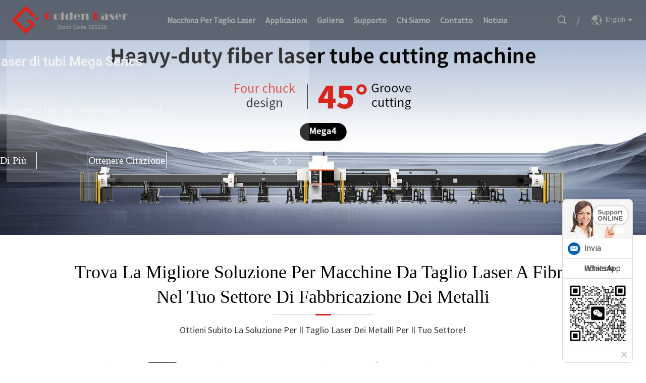

--- FILE ---
content_type: text/html
request_url: https://www.goldenfiberlaser.com/it/
body_size: 17540
content:
<!DOCTYPE html> <html dir="ltr" lang="it"> <head> <meta http-equiv="Content-Type" content="text/html; charset=UTF-8" />  <script type="text/javascript" src="//cdn.globalso.com/cookie_consent_banner.js"></script> <meta name="google-site-verification" content="YWRcXF6B7VRXdG3T2mQAeorYcxmhnmHLjKwzo67WkEo" /> <script type="text/javascript" src="https://cdn.goodao.net/goldenfiberlaser/style/global/js/jquery.min.js"></script>    <!-- Meta Pixel Code --> <script>
!function(f,b,e,v,n,t,s)
{if(f.fbq)return;n=f.fbq=function(){n.callMethod?
n.callMethod.apply(n,arguments):n.queue.push(arguments)};
if(!f._fbq)f._fbq=n;n.push=n;n.loaded=!0;n.version='2.0';
n.queue=[];t=b.createElement(e);t.async=!0;
t.src=v;s=b.getElementsByTagName(e)[0];
s.parentNode.insertBefore(t,s)}(window, document,'script',
'https://connect.facebook.net/en_US/fbevents.js');
fbq('init', '310033750392033');
fbq('track', 'PageView');
</script> <noscript><img height="1" width="1" style="display:none" src="https://www.facebook.com/tr?id=310033750392033&ev=PageView&noscript=1" /></noscript> <!-- End Meta Pixel Code --> <!-- Google Tag Manager --> <script>(function(w,d,s,l,i){w[l]=w[l]||[];w[l].push({'gtm.start':
new Date().getTime(),event:'gtm.js'});var f=d.getElementsByTagName(s)[0],
j=d.createElement(s),dl=l!='dataLayer'?'&l='+l:'';j.async=true;j.src=
'https://www.googletagmanager.com/gtm.js?id='+i+dl;f.parentNode.insertBefore(j,f);
})(window,document,'script','dataLayer','GTM-TMLH32R');</script> <!-- End Google Tag Manager -->  <!-- Google Tag Manager --> <script>(function(w,d,s,l,i){w[l]=w[l]||[];w[l].push({'gtm.start':
new Date().getTime(),event:'gtm.js'});var f=d.getElementsByTagName(s)[0],
j=d.createElement(s),dl=l!='dataLayer'?'&l='+l:'';j.async=true;j.src=
'https://www.googletagmanager.com/gtm.js?id='+i+dl;f.parentNode.insertBefore(j,f);
})(window,document,'script','dataLayer','GTM-5P5XB3B');</script> <!-- End Google Tag Manager -->   <meta http-equiv="x-ua-compatible" content="ie=edge"> <meta name="viewport" content="width=device-width, initial-scale=1.0"> <title>Golden Laser - Macchina per il taglio laser di tubi, macchina per il taglio laser a fibra</title> <link rel="stylesheet" type="text/css" href="https://fonts.googleapis.com/css?family=Roboto:100,300,400,500,700,900"> <link href="https://www.goldenfiberlaser.com/style/global/style.css" rel="stylesheet"> <link href="https://cdn.goodao.net/goldenfiberlaser/style/public/public.css" rel="stylesheet"> <link rel="shortcut icon" href="https://www.goldenfiberlaser.com/uploads/38baa96a.png" /> <style>     .side_content .side_list .cont li .whatsapp::before {     background-image: url(https://cdn.goodao.net/goldenfiberlaser/style/global/img/whatsapp.png); } </style> <meta property="og:description" content=" 		Enclosed Compact Fiber Laser Cutter 	 1500*3000mm standard cutting area Single-table fiber laser cutting machine &nbsp;  Building as CE demand ensures your safe production. 			 							Contact Us 					 27&#8243; Touch Screen Win 10 System. Friendly Operation System Cypcut and Hypcut Beckhoff Sy... "/> <meta name="description" itemprop="description" content="Wuhan Golden laser Co,.Ltd è un produttore leader in Cina di macchine per il taglio laser di tubi, macchine per il taglio laser di lamiere, saldatura e taglio laser robotizzati" />  <meta name="keywords" itemprop="keywords" content="Macchina per il taglio laser di tubi, macchina per il taglio laser di lamiere, saldatura laser robotizzata 3D" />  <link rel="canonical" href="https://www.goldenfiberlaser.com/" />    <script type="text/javascript">
//     (function(c,l,a,r,i,t,y){
//         c[a]=c[a]||function(){(c[a].q=c[a].q||[]).push(arguments)};
//         t=l.createElement(r);t.async=1;t.src="https://www.clarity.ms/tag/"+i;
//         y=l.getElementsByTagName(r)[0];y.parentNode.insertBefore(t,y);
//     })(window, document, "clarity", "script", "8s5n4epyqe");
 </script> <link href="//cdn.globalso.com/hide_search.css" rel="stylesheet"/><link href="//www.goldenfiberlaser.com/style/it.html.css" rel="stylesheet"/><link rel="alternate" hreflang="it" href="https://www.goldenfiberlaser.com/it/" /><link rel="canonical" href="https://www.goldenfiberlaser.com/it/" /></head> <body> <!-- Google Tag Manager (noscript) --> <noscript><iframe src="https://www.googletagmanager.com/ns.html?id=GTM-TMLH32R" height="0" width="0" style="display:none;visibility:hidden"></iframe></noscript> <!-- End Google Tag Manager (noscript) --> <div class="container">           <header class="web_head index_web_head" id="web_head">    <div class="head_layout layout">       <figure class="logo" itemtype ="logo"><a href="/it/">         <img src="https://www.goldenfiberlaser.com/uploads/logo1.png" alt="Logo Golden Laser (metallo)">         </a></figure>       <nav class="nav_wrap">         <ul class="head_nav">          <li><a href="/it/products/">Macchina per taglio laser</a> <ul class="sub-menu"> 	<li><a href="/it/laser-tube-cutter/">Tagliatubi laser</a></li> 	<li><a href="/it/sheet-metal-laser-cutter/">Taglierina laser per lamiera</a></li> 	<li><a href="/it/robotic-laser-tube-cutter/">Taglierina laser con braccio robotico</a></li> 	<li><a href="/it/products/5axis-laser-machine/">Macchina laser a 5 assi</a></li> 	<li><a href="/it/laser-welding-machine/">Saldatura laser</a></li> 	<li><a href="/it/auto-laser-cutter/">Caricatore automatico di tubi</a></li> 	<li><a href="/it/products/metal-non-metal-laser-cutting-machine/">Macchina per il taglio laser di metalli e non metalli</a></li> </ul> </li> <li><a href="/it/application-categories/application/">Applicazioni</a> <ul class="sub-menu"> 	<li><a href="/it/application-categories/application/">Applicazione industriale</a></li> 	<li><a href="/it/application-categories/different-metal-materials-laser-cutting-application/">Applicazione dei materiali metallici</a></li> </ul> </li> <li><a href="/it/sample-categories/sample/">Galleria</a> <ul class="sub-menu"> 	<li><a href="/it/video-categories/video/">Video</a> 	<ul class="sub-menu"> 		<li><a href="/it/video-categories/fully-automatic-pipe-fiber-laser-cutting-machine/">Macchina automatica per il taglio laser dei tubi</a></li> 		<li><a href="/it/video-categories/high-power-laser-cutting-machine-video/">Macchina per taglio laser ad alta potenza</a></li> 		<li><a href="/it/video-categories/enclosed-fiber-laser-cutting-machine/">Macchina per il taglio laser a fibra chiusa</a></li> 		<li><a href="/it/video-categories/open-type-fiber-laser-cutting-machine-gf-series/">Macchina per il taglio laser a fibra a tavolo singolo</a></li> 		<li><a href="/it/video-categories/tube-and-plate-laser-cutting-machine/">Macchina per il taglio laser di tubi e piastre</a></li> 		<li><a href="/it/video-categories/high-precision-linear-motor-fiber-laser-cutting-machine-gf-6060/">Macchina per il taglio laser a fibra con motore lineare</a></li> 		<li><a href="/it/video-categories/robotic-laser-cutting/">Macchina per il taglio laser robotizzata</a></li> 		<li><a href="/it/video-categories/laser-welding-machine/">Saldatrice laser</a></li> 	</ul> </li> 	<li><a href="/it/sample-categories/sample/">Campione</a> 	<ul class="sub-menu"> 		<li><a href="/it/sample-categories/pipe-tube-laser-cutting-samples/">Campioni di taglio laser di tubi e tubazioni</a></li> 		<li><a href="/it/sample-categories/metal-sheet-laser-cutting-samples/">Campioni di taglio laser di lamiere</a></li> 		<li><a href="/it/sample-categories/3d-robot-laser-cutting-samples/">Campioni di taglio laser robotizzato 3D</a></li> 		<li><a href="/it/sample-categories/laser-welding-samples/">Campioni di saldatura laser</a></li> 	</ul> </li> </ul> </li> <li><a href="/it/support/">Supporto</a> <ul class="sub-menu"> 	<li><a href="/it/support/technical-support/">Supporto tecnico</a></li> 	<li><a href="/it/download/">Scarica il catalogo delle macchine laser</a></li> 	<li><a href="/it/support/faq/">Domande frequenti</a></li> </ul> </li> <li><a href="/it/about-us/">Chi siamo</a> <ul class="sub-menu"> 	<li><a href="/it/about-us/why-choose-us-goldenlaser/">Perché sceglierci</a></li> 	<li><a href="/it/customer-site/">Sito del cliente</a></li> 	<li><a href="/it/industry-project-cases/">Casi di progetti industriali</a></li> 	<li><a href="/it/support/market-network/">Rete di mercato</a></li> 	<li><a href="/it/exhibition/">Mostra</a></li> 	<li><a href="/it/agent/">Agente</a></li> </ul> </li> <li><a href="/it/contact/">Contatto</a></li> <li><a href="/it/news/">Notizia</a> <ul class="sub-menu"> 	<li><a href="/it/news_catalog/company-news/">Notizie aziendali</a></li> 	<li><a href="/it/news_catalog/industry-dynamics/">Soluzione per l'industria</a></li> </ul> </li>         </ul>       </nav>       <div class="header_right">         <div id="btn-search" class="btn--search"></div>         <i style="color: #a2a2a2; font-size: 20px; margin: 0 18px;"> / </i>        <!--change-language-->       <div class="change-language ensemble">   <div class="change-language-info">     <div class="change-language-title medium-title">        <div class="language-flag language-flag-en"><a href="https://www.goldenfiberlaser.com"><b class="country-flag"></b><span>English</span> </a></div>        <b class="language-icon"></b>      </div> 	<div class="change-language-cont sub-content">         <div class="empty"></div>     </div>   </div> </div>  <script type="text/javascript">
$('.language-flag-zh-TW span').text('TW-Chinese'); 
 </script>  <!--theme099-->             <!--change-language-->       </div>      </div>   </header>  <section class="slider_banner swiper-container">     <div class="swiper-wrapper">                   <div class="swiper-slide">         <a href="/it/four-chucks-tube-laser-cutting-machine.html"><img src="https://www.goldenfiberlaser.com/uploads/Tube-Laser-Cutting-Machine-Mega-Series-4-chucks.jpg" alt="Macchina per il taglio laser di tubi Mega Series 4 mandrini" /></a>                   <div class="banner_info swiper-no-swiping">             <div class="title" data-swiper-parallax="-300" style="transform: translate3d(-300px, 0px, 0px); transition-duration: 0ms;">Macchina per il taglio laser di tubi Mega Series 4 mandrini</div>             <div class="text" data-swiper-parallax="-200" style="transform: translate3d(-200px, 0px, 0px); transition-duration: 0ms;">Macchina per il taglio laser di tubi per impieghi gravosi a 4 mandrini Mega4</div>             <div class="banner_bottom">               <a href="/it/four-chucks-tube-laser-cutting-machine.html" class="btn" data-swiper-parallax="-100" style="transform: translate3d(-100px, 0px, 0px); transition-duration: 0ms;">vedi di più</a>                <span class="banner_inqur btn" data-swiper-parallax="-100" style="transform: translate3d(-100px, 0px, 0px); transition-duration: 0ms;">                    <em>Ottenere</em> <em>Citazione</em></span>               <div class="slider_swiper_control">                 <div class="banner_button_prev"></div>                 <div class="banner-pagination"></div>                 <div class="banner_button_next"></div>               </div>             </div>                         </div>                </div>         <div class="swiper-slide">         <a href="/it/20kw-fiber-laser-cutting-machine.html"><img src="https://www.goldenfiberlaser.com/uploads/High-power-fiber-laser-cutting-machine-golden-laser.jpg" alt="Macchina per il taglio laser a fibra ad alta potenza | Serie M laser dorato" /></a>                   <div class="banner_info swiper-no-swiping">             <div class="title" data-swiper-parallax="-300" style="transform: translate3d(-300px, 0px, 0px); transition-duration: 0ms;">Macchina per il taglio laser a fibra ad alta potenza | Serie M laser dorato</div>             <div class="text" data-swiper-parallax="-200" style="transform: translate3d(-200px, 0px, 0px); transition-duration: 0ms;">Efficienza di taglio laser migliorata per spessori di acciaio superiori a 50 mm L'elevata potenza amplia le capacità di taglio dei metalli nel settore della lavorazione dei metalli</div>             <div class="banner_bottom">               <a href="/it/20kw-fiber-laser-cutting-machine.html" class="btn" data-swiper-parallax="-100" style="transform: translate3d(-100px, 0px, 0px); transition-duration: 0ms;">vedi di più</a>                <span class="banner_inqur btn" data-swiper-parallax="-100" style="transform: translate3d(-100px, 0px, 0px); transition-duration: 0ms;">                    <em>Ottenere</em> <em>Citazione</em></span>               <div class="slider_swiper_control">                 <div class="banner_button_prev"></div>                 <div class="banner-pagination"></div>                 <div class="banner_button_next"></div>               </div>             </div>                         </div>                </div>         <div class="swiper-slide">         <a href=""><img src="https://www.goldenfiberlaser.com/uploads/tube-laser-cutting-production-line.jpg" alt="Soluzione per officina intelligente per l'industria 4.0 | Linea di macchine per il taglio laser di tubi" /></a>                   <div class="banner_info swiper-no-swiping">             <div class="title" data-swiper-parallax="-300" style="transform: translate3d(-300px, 0px, 0px); transition-duration: 0ms;">Soluzione per officina intelligente per l'industria 4.0 | Linea di macchine per il taglio laser di tubi</div>             <div class="text" data-swiper-parallax="-200" style="transform: translate3d(-200px, 0px, 0px); transition-duration: 0ms;">Personalizza la linea di produzione per il taglio laser dei tubi con braccio robotico per l'industria della lavorazione dei metalli</div>             <div class="banner_bottom">               <a href="" class="btn" data-swiper-parallax="-100" style="transform: translate3d(-100px, 0px, 0px); transition-duration: 0ms;">vedi di più</a>                <span class="banner_inqur btn" data-swiper-parallax="-100" style="transform: translate3d(-100px, 0px, 0px); transition-duration: 0ms;">                    <em>Ottenere</em> <em>Citazione</em></span>               <div class="slider_swiper_control">                 <div class="banner_button_prev"></div>                 <div class="banner-pagination"></div>                 <div class="banner_button_next"></div>               </div>             </div>                         </div>                </div>       </div>              </section>   <!-- web_main start -->  <section class="web_main index_main">       <section class="index_Application_container">     <section class="layout">     <div class="index_title_bar">       <h1 class="index_title">Trova la migliore soluzione per macchine da taglio laser a fibra<br>Nel tuo settore di fabbricazione dei metalli</h1>       <p class="desc">Ottieni subito la soluzione per il taglio laser dei metalli per il tuo settore!</p>      </div>      <ul class="application_items">                      <li class="application_item">           <a href="/it/application/laser-cut-cross-car-beam-for-automotive">             <span class="item_img"><img src="https://www.goldenfiberlaser.com/uploads/Automotive-Manufacturing.png" alt="Macchina per il taglio laser di tubi per la produzione automobilistica" /></span>             <span class="application_desc">Produzione automobilistica</span>           </a>         </li> 		         <li class="application_item">           <a href="/it/application/steel-laser-cutter-for-decoration-engineering">             <span class="item_img"><img src="https://www.goldenfiberlaser.com/uploads/Decoration-Engineering-1.png" alt="Macchina per il taglio laser a fibra nell'ingegneria della decorazione" /></span>             <span class="application_desc">Ingegneria della decorazione</span>           </a>         </li> 		         <li class="application_item">           <a href="/it/application/display-shelf-4">             <span class="item_img"><img src="https://www.goldenfiberlaser.com/uploads/Display-Shelf-.png" alt="Macchina per il taglio laser a fibra in produzione di scaffali e magazzini di stoccaggio" /></span>             <span class="application_desc">Magazzino di stoccaggio</span>           </a>         </li> 		         <li class="application_item">           <a href="/it/application/pipe-laser-cutting-machine-for-fitness-equipment-industry">             <span class="item_img"><img src="https://www.goldenfiberlaser.com/uploads/Fitness-Equipment-1.png" alt="Macchina per il taglio laser di tubi nel settore delle attrezzature per il fitness" /></span>             <span class="application_desc">Attrezzature per il fitness</span>           </a>         </li> 		         <li class="application_item">           <a href="/it/application/laser-cutting-tube-machine-for-fire-fighting-pipeline">             <span class="item_img"><img src="https://www.goldenfiberlaser.com/uploads/icon05-.png" alt="" /></span>             <span class="application_desc">Tubo antincendio</span>           </a>         </li> 		         <li class="application_item">           <a href="/it/application/fiber-laser-cutting-machine-use-in-medical-bed-and-other-medical-device-production/">             <span class="item_img"><img src="https://www.goldenfiberlaser.com/uploads/Medical-Bed-1.png" alt="macchina per il taglio laser di tubi per la produzione di letti medicali" /></span>             <span class="application_desc">Letto medico</span>           </a>         </li> 		         <li class="application_item">           <a href="/it/application/lamps/">             <span class="item_img"><img src="https://www.goldenfiberlaser.com/uploads/Lighting-Lamps-1.png" alt="Macchina per il taglio laser di lamiere e tubi nel settore delle lampade" /></span>             <span class="application_desc">Lampade di illuminazione</span>           </a>         </li> 		         <li class="application_item">           <a href="/it/application/fully-automatic-fiber-laser-tube-cutting-machine-for-metal-furniture-and-office-supplies">             <span class="item_img"><img src="https://www.goldenfiberlaser.com/uploads/Metal-Furniture1-.png" alt="Macchina per il taglio laser dei metalli per l'industria del mobile" /></span>             <span class="application_desc">Mobili in metallo</span>           </a>         </li> 		         <li class="application_item">           <a href="/it/application/laser-cutting-in-buliding-structure-industry">             <span class="item_img"><img src="https://www.goldenfiberlaser.com/uploads/icon11-.png" alt="Macchina per il taglio laser di tubi nel settore delle costruzioni strutturali per travi a canale, travi a I, taglio laser di tubi rettangolari" /></span>             <span class="application_desc">Applicazione della struttura</span>           </a>         </li> 		         <li class="application_item">           <a href="/it/application/fiber-laser-cutter-for-construction-heavy-equipment-industry">             <span class="item_img"><img src="https://www.goldenfiberlaser.com/uploads/heavy-duty-equipment-1.png" alt="Macchina per il taglio laser per l'industria delle attrezzature pesanti" /></span>             <span class="application_desc">attrezzature pesanti</span>           </a>         </li> 		         <li class="application_item">           <a href="/it/application/tube-material">             <span class="item_img"><img src="https://www.goldenfiberlaser.com/uploads/Metal-Working1-1.png" alt="Lavorazione laser di tubi metallici" /></span>             <span class="application_desc">Lavorazione di tubi metallici</span>           </a>         </li> 		         <li class="application_item">           <a href="/it/application/">             <span class="item_img"><img src="https://www.goldenfiberlaser.com/uploads/more-industry.png" alt="Trova altre applicazioni per macchine da taglio laser a fibra nel settore della lavorazione dei metalli e dei componenti" /></span>             <span class="application_desc">più industria</span>           </a>         </li> 		       </ul>   </section>  </section>    <!--index_product-->  <section class="index_feature_product2" style="padding: 4% 0 3.5% 0;">   <section class="layout">        <div class="index_title_bar">       <h2 class="index_title">Fabbrica di macchine per il taglio laser a fibra per far decollare i tuoi progetti.</h2></div>  <div class="index_title_bar">  <p class="desc" style="color:#000;">Che tu abbia bisogno di una macchina per il taglio laser a fibra per il tuo marchio o di una macchina per il taglio laser a fibra per i tuoi progetti, Golden Laser può sempre soddisfare le tue diverse esigenze.</p>  <p class="desc" style="color:#000;">In qualità di uno dei principali produttori di macchine per il taglio laser in Cina, la macchina per il taglio laser a fibra Golden Laser conferma o supera gli standard di settore CE | FDA | SGS.</p>     </div>  <div class="feature_product_btns">     <a href="/it/download/" class="feature_product_btn">Scarica il catalogo</a>     <a href="javascript:" class="feature_product_btn email">Contattaci</a> </div>   </section>  </section>     <!--index_product-->  <section class="index_feature_product">   <section class="layout">  <section class="featrue_product_container">     <div class="index_title_bar">       <h2 class="index_title">Serie di prodotti più recenti</h2>        </div>       <ul class="feature_tabs">          <li class="feture_tab current">Macchina per il taglio laser di tubi e tubazioni</li>          <li class="feture_tab">Macchina per il taglio laser della lamiera</li>          <li class="feture_tab">Macchina per il taglio laser di tubi e piastre metalliche</li>          <li class="feture_tab">Macchina per taglio e saldatura laser 3D con braccio robotico</li>          <li class="feture_tab">Macchina per il taglio laser di metalli e non metalli</li>       </ul>       <section class="feature_container_wrap">             <section class="feature_wrap container_show">                   <ul class="feature_items">                                                                                             <li class="feature_item">                             <div class="item_img">  <img src="https://www.goldenfiberlaser.com/uploads/Mega4-3d-12meter-long-tube-laser-cutting-machine2.jpg" alt="Macchina per il taglio laser di tubi a quattro mandrini | Prezzo della taglierina per tubi metallici di grandi dimensioni Mega 4 ad alta velocità e per impieghi gravosi"/></div>                               <section class="hot_product">                                 <div class="hot_img">  <img src="https://www.goldenfiberlaser.com/uploads/Mega4-3d-12meter-long-tube-laser-cutting-machine2.jpg" alt="Macchina per il taglio laser di tubi a quattro mandrini | Prezzo della taglierina per tubi metallici di grandi dimensioni Mega 4 ad alta velocità e per impieghi gravosi"/></div>                                 <div class="hot_content">                                   <i class="pd_close"></i>                                     <h2 class="hot_tit"></h2>                                     <p>Tagliatubi laser per impieghi gravosi a 4 mandrini | Soluzione per il taglio laser di tubi di scarto senza coda Supporta un peso massimo di un singolo tubo di 1,2 tonnellate e diametri da 350 mm a 650 mm. Caratteristiche principali...</p>                                     <a href="/it/four-chucks-tube-laser-cutting-machine.html" class="hot_more"><span>vedi di più</span></a>                                 </div>                             </section>                             </li> 							                                                        <li class="feature_item">                             <div class="item_img">  <img src="https://www.goldenfiberlaser.com/uploads/L12MAX-golden-laser1.jpg" alt="Macchina per il taglio laser di tubi di piccole dimensioni montata lateralmente"/></div>                               <section class="hot_product">                                 <div class="hot_img">  <img src="https://www.goldenfiberlaser.com/uploads/L12MAX-golden-laser1.jpg" alt="Macchina per il taglio laser di tubi di piccole dimensioni montata lateralmente"/></div>                                 <div class="hot_content">                                   <i class="pd_close"></i>                                     <h2 class="hot_tit"></h2>                                     <p>Macchina automatica per il taglio laser di tubi di piccole dimensioni montata lateralmente. L12MAX Il tubo supportato ha un diametro esterno che va da 8 mm a 120 mm ed è lungo 6 metri. Con un sistema automatico di taglio di diverse forme...</p>                                     <a href="/it/side-mounted-small-tube-laser-cutter.html" class="hot_more"><span>vedi di più</span></a>                                 </div>                             </section>                             </li> 							                                                        <li class="feature_item">                             <div class="item_img">  <img src="https://www.goldenfiberlaser.com/uploads/P1260A-20231.jpg" alt="Macchina automatica per il taglio laser di piccoli tubi"/></div>                               <section class="hot_product">                                 <div class="hot_img">  <img src="https://www.goldenfiberlaser.com/uploads/P1260A-20231.jpg" alt="Macchina automatica per il taglio laser di piccoli tubi"/></div>                                 <div class="hot_content">                                   <i class="pd_close"></i>                                     <h2 class="hot_tit"></h2>                                     <p>Progettato per il taglio di tubi metallici di piccole e medie dimensioni e tubi leggeri. Diametro esterno dei tubi: da Φ16 mm a Φ120 mm, adatto per il taglio di tubi e condotte di varie forme. La lunghezza dei tubi raggiunge i 6 metri. 7 m...</p>                                     <a href="/it/small-tube-laser-cutting-machine.html" class="hot_more"><span>vedi di più</span></a>                                 </div>                             </section>                             </li> 							                                                        <li class="feature_item">                             <div class="item_img">  <img src="https://www.goldenfiberlaser.com/uploads/L12A.jpg" alt="Macchina per il taglio laser di tubi quadrati"/></div>                               <section class="hot_product">                                 <div class="hot_img">  <img src="https://www.goldenfiberlaser.com/uploads/L12A.jpg" alt="Macchina per il taglio laser di tubi quadrati"/></div>                                 <div class="hot_content">                                   <i class="pd_close"></i>                                     <h2 class="hot_tit"></h2>                                     <p>Serie di teste di taglio 3D - Macchina automatica per il taglio laterale di tubi di piccole dimensioni - L12A Taglia un tubo metallico con un diametro esterno di 10-120 mm e una lunghezza di 6 metri. Con una testa di taglio automatica...</p>                                     <a href="/it/square-tube-laser-cutting-machine.html" class="hot_more"><span>vedi di più</span></a>                                 </div>                             </section>                             </li> 							                       </ul>             </section>                   <!--tabale2-->     <section class="feature_wrap">                   <ul class="feature_items">                                                                                             <li class="feature_item">                             <div class="item_img">  <img src="https://www.goldenfiberlaser.com/uploads/X3-plus2.jpg" alt="Macchina per il taglio laser in fibra di lamiera di acciaio al carbonio inossidabile da 3000 W"/></div>                               <section class="hot_product">                                 <div class="hot_img">  <img src="https://www.goldenfiberlaser.com/uploads/X3-plus2.jpg" alt="Macchina per il taglio laser in fibra di lamiera di acciaio al carbonio inossidabile da 3000 W"/></div>                                 <div class="hot_content">                                   <i class="pd_close"></i>                                     <h2 class="hot_tit"></h2>                                     <p>Macchina per il taglio laser a fibra CNC. Si tratta di una macchina per il taglio laser a fibra di nuova generazione, con un aspetto rinnovato e diverse configurazioni basate sul modello originale. Viene utilizzata principalmente...</p>                                     <a href="/it/3000w-stainless-carbon-steel-sheet-fiber-laser-cutting-machine.html" class="hot_more"><span>vedi di più</span></a>                                 </div>                             </section>                             </li> 							                                                        <li class="feature_item">                             <div class="item_img">  <img src="https://www.goldenfiberlaser.com/uploads/E3plus-single-table-fiber-laser-cutting-machine-without-cover.jpg" alt="Macchina per taglio laser a fibra a tavolo singolo senza copertura"/></div>                               <section class="hot_product">                                 <div class="hot_img">  <img src="https://www.goldenfiberlaser.com/uploads/E3plus-single-table-fiber-laser-cutting-machine-without-cover.jpg" alt="Macchina per taglio laser a fibra a tavolo singolo senza copertura"/></div>                                 <div class="hot_content">                                   <i class="pd_close"></i>                                     <h2 class="hot_tit"></h2>                                     <p>Affidabile macchina per il taglio laser a fibra di lamiera a tavola singola. Area di taglio E3plus 1500*3000 mm Caratteristiche principali: quadro elettrico di controllo indipendente, non teme le alte temperature...</p>                                     <a href="/it/single-table-fiber-laser-cutting-machine-without-cover.html" class="hot_more"><span>vedi di più</span></a>                                 </div>                             </section>                             </li> 							                                                        <li class="feature_item">                             <div class="item_img">  <img src="https://www.goldenfiberlaser.com/uploads/X3-eXchange-table-fiber-laser-cutting-machine678452.jpg" alt="Macchina per taglio laser a fibra con tavolo di scambio ecologico"/></div>                               <section class="hot_product">                                 <div class="hot_img">  <img src="https://www.goldenfiberlaser.com/uploads/X3-eXchange-table-fiber-laser-cutting-machine678452.jpg" alt="Macchina per taglio laser a fibra con tavolo di scambio ecologico"/></div>                                 <div class="hot_content">                                   <i class="pd_close"></i>                                     <h2 class="hot_tit"></h2>                                     <p>Tavolo di scambio economico per macchine da taglio laser a fibra per il taglio di lamiere metalliche. Il design della catena portacavi verticale offre ulteriori vantaggi. "Risparmia efficacemente i...</p>                                     <a href="/it/economical-fiber-laser-cutting-machine.html" class="hot_more"><span>vedi di più</span></a>                                 </div>                             </section>                             </li> 							                                                        <li class="feature_item">                             <div class="item_img">  <img src="https://www.goldenfiberlaser.com/uploads/H12-large-metal-sheet-laser-cutting-machine.jpg" alt="Grande macchina per il taglio laser a fibra in orbita terrestre"/></div>                               <section class="hot_product">                                 <div class="hot_img">  <img src="https://www.goldenfiberlaser.com/uploads/H12-large-metal-sheet-laser-cutting-machine.jpg" alt="Grande macchina per il taglio laser a fibra in orbita terrestre"/></div>                                 <div class="hot_content">                                   <i class="pd_close"></i>                                     <h2 class="hot_tit"></h2>                                     <p>Macchina per il taglio laser a fibra di grandi dimensioni. La macchina per il taglio laser orbitale garantisce un'area di taglio della lamiera estremamente ampia. Sono disponibili aree di taglio laser da 3,5 m*16 m e 3,5 m*24 m. Abbiamo capito l'idea...</p>                                     <a href="/it/large-fiber-laser-cutter.html" class="hot_more"><span>vedi di più</span></a>                                 </div>                             </section>                             </li> 							                       </ul>             </section>                            <!--tabale3-->     <section class="feature_wrap">                   <ul class="feature_items">                                                                                             <li class="feature_item">                             <div class="item_img">  <img src="https://www.goldenfiberlaser.com/uploads/GF-1530JHT-460.jpg" alt="Macchina per il taglio laser a fibra di tubi e lamiere con cambio pallet completamente chiuso"/></div>                               <section class="hot_product">                                 <div class="hot_img">  <img src="https://www.goldenfiberlaser.com/uploads/GF-1530JHT-460.jpg" alt="Macchina per il taglio laser a fibra di tubi e lamiere con cambio pallet completamente chiuso"/></div>                                 <div class="hot_content">                                   <i class="pd_close"></i>                                     <h2 class="hot_tit"></h2>                                     <p>Macchina per il taglio laser a fibra di tubi e lamiere con tavolo di scambio completamente chiuso Modello: GF-1530JHT / GF-1540JHT / GF-1560JHT / GF-2040JHT / GF-2060JHT Questa macchina per il taglio laser a fibra è dotata di un tavolo di scambio completamente chiuso.</p>                                     <a href="/it/metal-pipe-and-sheet-laser-cutting-machine.html" class="hot_more"><span>vedi di più</span></a>                                 </div>                             </section>                             </li> 							                                                        <li class="feature_item">                             <div class="item_img">  <img src="https://www.goldenfiberlaser.com/uploads/GF-1530JHT-3-sheet-and-tube-laser-cutting-machine678452.jpg" alt="Macchina per il taglio laser di tubi e lamiere metalliche dal design chiuso"/></div>                               <section class="hot_product">                                 <div class="hot_img">  <img src="https://www.goldenfiberlaser.com/uploads/GF-1530JHT-3-sheet-and-tube-laser-cutting-machine678452.jpg" alt="Macchina per il taglio laser di tubi e lamiere metalliche dal design chiuso"/></div>                                 <div class="hot_content">                                   <i class="pd_close"></i>                                     <h2 class="hot_tit"></h2>                                     <p>Macchina per il taglio laser di lamiere e tubi Macchina per il taglio laser a fibra Dural Function per il taglio di lamiere e tubi. Design completamente chiuso con tavolo di lavoro intercambiabile, area di taglio standard con...</p>                                     <a href="/it/closed-design-metal-sheet-and-tube-laser-cutting-machine.html" class="hot_more"><span>vedi di più</span></a>                                 </div>                             </section>                             </li> 							                                                        <li class="feature_item">                             <div class="item_img">  <img src="https://www.goldenfiberlaser.com/uploads/E3t-Plus-single-table-fiber-laser-cutting-machine678452.jpg" alt="Macchina per il taglio laser a fibra di tubi e lamiere di tipo aperto"/></div>                               <section class="hot_product">                                 <div class="hot_img">  <img src="https://www.goldenfiberlaser.com/uploads/E3t-Plus-single-table-fiber-laser-cutting-machine678452.jpg" alt="Macchina per il taglio laser a fibra di tubi e lamiere di tipo aperto"/></div>                                 <div class="hot_content">                                   <i class="pd_close"></i>                                     <h2 class="hot_tit"></h2>                                     <p>Macchina per il taglio laser a fibra di tubi e lamiere di tipo aperto — E3t plus e E6t plus Golden Laser ha sviluppato in modo indipendente le serie E3t plus ed E6t plus di macchine per il taglio laser a fibra integrata di tubi e lamiere...</p>                                     <a href="/it/stainless-carbon-steel-sheet-and-tube-laser-cutter-price.html" class="hot_more"><span>vedi di più</span></a>                                 </div>                             </section>                             </li> 							                                                        <li class="feature_item">                             <div class="item_img">  <img src="https://www.goldenfiberlaser.com/uploads/E3t1-open-table-fiber-laser-cutting-machine-678452.jpg" alt="Pannello di controllo integrato per macchina per il taglio laser di lamiere e tubi"/></div>                               <section class="hot_product">                                 <div class="hot_img">  <img src="https://www.goldenfiberlaser.com/uploads/E3t1-open-table-fiber-laser-cutting-machine-678452.jpg" alt="Pannello di controllo integrato per macchina per il taglio laser di lamiere e tubi"/></div>                                 <div class="hot_content">                                   <i class="pd_close"></i>                                     <h2 class="hot_tit"></h2>                                     <p>Macchina per il taglio laser a fibra integrata di lamiere e tubi E3t e E6t Golden Laser ha sviluppato in modo indipendente la serie E3t, E6t di macchine per il taglio laser a fibra integrata di lamiere e tubi...</p>                                     <a href="/it/integrated-panel-sheet-and-tube-fiber-laser-cutting-machine.html" class="hot_more"><span>vedi di più</span></a>                                 </div>                             </section>                             </li> 							                       </ul>             </section>                   <!--tabale2-->     <section class="feature_wrap">                   <ul class="feature_items">                                                                                             <li class="feature_item">                             <div class="item_img">  <img src="https://www.goldenfiberlaser.com/uploads/robot-laser-welding-machine1.jpg" alt="Macchina per saldatura laser con braccio robotico 3D"/></div>                               <section class="hot_product">                                 <div class="hot_img">  <img src="https://www.goldenfiberlaser.com/uploads/robot-laser-welding-machine1.jpg" alt="Macchina per saldatura laser con braccio robotico 3D"/></div>                                 <div class="hot_content">                                   <i class="pd_close"></i>                                     <h2 class="hot_tit"></h2>                                     <p>Saldatrice laser con braccio robotico 3D. La saldatura laser offre la superiorità di un punto di saldatura di piccolo diametro, di un cordone di saldatura stretto e di un'eccellente efficacia. Dopo la saldatura, non sono necessari ulteriori trattamenti.</p>                                     <a href="/it/3d-robotic-arm-laser-welding-machine.html" class="hot_more"><span>vedi di più</span></a>                                 </div>                             </section>                             </li> 							                                                        <li class="feature_item">                             <div class="item_img">  <img src="https://www.goldenfiberlaser.com/uploads/Handheld-laser-welding-machine-451.jpg" alt="Macchina per saldatura laser portatile"/></div>                               <section class="hot_product">                                 <div class="hot_img">  <img src="https://www.goldenfiberlaser.com/uploads/Handheld-laser-welding-machine-451.jpg" alt="Macchina per saldatura laser portatile"/></div>                                 <div class="hot_content">                                   <i class="pd_close"></i>                                     <h2 class="hot_tit"></h2>                                     <p>Aggiorna la saldatrice laser portatile 3 in 1, adatta per la saldatura, il taglio e la pulizia di diversi metalli. In particolare, per la saldatura di lamiere in acciaio inossidabile. Ecco perché utilizzare il laser...</p>                                     <a href="/it/handheld-laser-welding-machine.html" class="hot_more"><span>vedi di più</span></a>                                 </div>                             </section>                             </li> 							                                                        <li class="feature_item">                             <div class="item_img">  <img src="https://www.goldenfiberlaser.com/uploads/RV-Series-robot-laser-cutting-machine-right-view-678452.jpg" alt="Braccio robotico laser a fibra per il taglio 3D di tubi e condotte per ricambi auto"/></div>                               <section class="hot_product">                                 <div class="hot_img">  <img src="https://www.goldenfiberlaser.com/uploads/RV-Series-robot-laser-cutting-machine-right-view-678452.jpg" alt="Braccio robotico laser a fibra per il taglio 3D di tubi e condotte per ricambi auto"/></div>                                 <div class="hot_content">                                   <i class="pd_close"></i>                                     <h2 class="hot_tit"></h2>                                     <p>La macchina per il taglio laser robotizzato montata anteriormente RV24 è una speciale macchina per il taglio laser robotizzata destinata al settore di lavorazione dei componenti per auto dell'azienda; questa attrezzatura è composta da ABB2400L ro...</p>                                     <a href="/it/fiber-laser-robot-arm-3d-cutting-tube-pipe.html" class="hot_more"><span>vedi di più</span></a>                                 </div>                             </section>                             </li> 							                                                        <li class="feature_item">                             <div class="item_img">  <img src="https://www.goldenfiberlaser.com/uploads/Multi-Position-Robot-Laser-Cutting-Machine-Cell1.jpg" alt="Cella per macchine da taglio laser robotizzate"/></div>                               <section class="hot_product">                                 <div class="hot_img">  <img src="https://www.goldenfiberlaser.com/uploads/Multi-Position-Robot-Laser-Cutting-Machine-Cell1.jpg" alt="Cella per macchine da taglio laser robotizzate"/></div>                                 <div class="hot_content">                                   <i class="pd_close"></i>                                     <h2 class="hot_tit"></h2>                                     <p>Cella di taglio laser robotizzata 3D con design chiuso e linea di trasporto automatica dei pezzi di ricambio. Iniziamo! Il punto di forza del nostro partner Rob...</p>                                     <a href="/it/robot-laser-cutting-machine.html" class="hot_more"><span>vedi di più</span></a>                                 </div>                             </section>                             </li> 							                       </ul>             </section>                           <!--tabale3-->     <section class="feature_wrap">                   <ul class="feature_items">                                                                                             <li class="feature_item">                      <div class="item_img">  <img src="https://www.goldenfiberlaser.com/uploads/GRF-1325-Golden-laser-678-452.jpg" alt="Macchina per il taglio laser Co2 per pannelli MDF / acrilico / acciaio inossidabile / CS / alluminio"/></div>                               <section class="hot_product">                                 <div class="hot_img">  <img src="https://www.goldenfiberlaser.com/uploads/GRF-1325-Golden-laser-678-452.jpg" alt="Macchina per il taglio laser Co2 per pannelli MDF / acrilico / acciaio inossidabile / CS / alluminio"/></div>                                 <div class="hot_content">                                   <i class="pd_close"></i>                                     <h2 class="hot_tit"></h2>                                     <p>La macchina per il taglio laser di metalli e non metalli GRF-1530 utilizza il potente generatore laser CO2RF tedesco Rofin, in grado di tagliare sia materiali metallici che non metallici. Il dispositivo antiriflesso, con trave in acciaio...</p>                                     <a href="/it/co2-laser-cutting-machine-for-non-metal.html" class="hot_more"><span>vedi di più</span></a>                                 </div>                             </section>                             </li> 							                       </ul>             </section>                                                                       </section>   </section>       </section> </section> <!--index_product end--> <section class="hot_product_wrap">   <section class="layout">  </section></section>   <section class="index_clients_container">     <section class="layout">        <h3 class="clients_tit">Chi utilizza la macchina per il taglio laser a fibra Golden Laser e cosa dicono</h3>        <div class="clients_container">          <div class="clients_slider">              <div class="swiper-wrapper">                                 <div class="swiper-slide clients_columns">                      <figure>                          <div class="clients_img"><img src="https://www.goldenfiberlaser.com/uploads/Tube-Laser-Cutting-Machine-in-Canada-198.jpg"  alt="Testimonianza di un cliente canadese che utilizza una macchina per il taglio laser dei tubi."/></div>                          <div class="clients_content swiper-no-swiping">                              <h4 class="clients_title"><a href="">Macchina per il taglio laser dei tubi in Canada</a></h4>                              <div class="clients_info"><p><span style="font-size: large;">Sì. Dopo quasi 11.000 ore e più di 4 anni siamo ancora soddisfatti della vostra macchina per il taglio laser dei tubi.</span><span style="font-size: large;">Vi terrò informati se avete bisogno di ulteriori informazioni sulla vostra macchina per il taglio laser. Grazie.</span></p> </div>                            <div class="clients_name">Sig. Vincent Roy - In Canada</div>                          </div>                      </figure>                  </div>                  <div class="swiper-slide clients_columns">                      <figure>                          <div class="clients_img"><img src="https://www.goldenfiberlaser.com/uploads/Mexico-laser-tube-cutting-machine-198.jpg"  alt="Feedback dei clienti sulla macchina per il taglio dei tubi P2060A da 3 kW che ha iniziato a funzionare in Messico"/></div>                          <div class="clients_content swiper-no-swiping">                              <h4 class="clients_title"><a href="">Un'altra macchina per il taglio di tubi P2060A da 3 kW inizia a funzionare in Brasile</a></h4>                              <div class="clients_info"><p><span style="font-size: large;">Macchina per tubo da produttori di macchine per taglio laser in metallo – Golden Laser (Vtop Laser) installata e prodotta dal cliente, installazione e formazione effettuate in 6 giorni, incaricato Yan Liang Grazie per il tuo aiuto!</span></p> </div>                            <div class="clients_name">Il signor Anderson Ramalho</div>                          </div>                      </figure>                  </div>                  <div class="swiper-slide clients_columns">                      <figure>                          <div class="clients_img"><img src="https://www.goldenfiberlaser.com/uploads/italy-Metal-Sheet-Laser-Cutting-Machine-198.jpg"  alt="Italia-Macchina-per-taglio-laser-di-lamiere"/></div>                          <div class="clients_content swiper-no-swiping">                              <h4 class="clients_title"><a href="">Italia - Macchina per il taglio laser della lamiera</a></h4>                              <div class="clients_info"><p><span style="font-size: large;">Comunque complimenti, le tue macchine sono bellissime! Ora che insieme a te le ho studiate davvero tutte nei minimi dettagli, è fantastico!</span></p> <p><span style="font-size: large;">E grazie anche a te Ming che mi hai sostenuto per tutto questo tempo e hai avuto molta pazienza</span></p> </div>                            <div class="clients_name">La signora Arianna</div>                          </div>                      </figure>                  </div>                  <div class="swiper-slide clients_columns">                      <figure>                          <div class="clients_img"><img src="https://www.goldenfiberlaser.com/uploads/usa-round-flag-198.jpg"  alt="Feedback dei clienti sulla macchina per il taglio laser a fibra Golden Laser in America"/></div>                          <div class="clients_content swiper-no-swiping">                              <h4 class="clients_title"><a href="">Macchina per il taglio laser a fibra negli Stati Uniti</a></h4>                              <div class="clients_info"><p><span style="font-size: large;">La macchina è davvero fantastica!</span></p> <p><span style="font-size: large;">Sono più che soddisfatto della qualità e della qualità della macchina. La macchina Golden Laser è molto più bella di altre marche. Il vostro team produce le migliori macchine che abbiamo mai visto!</span></p> </div>                            <div class="clients_name">Signor Ryan</div>                          </div>                      </figure>                  </div>                  <div class="swiper-slide clients_columns">                      <figure>                          <div class="clients_img"><img src="https://www.goldenfiberlaser.com/uploads/japan-round-metal-framed-flag-icon-png-198.jpg"  alt="Feedback del cliente su tube-laser-cutting-machine-in-japan"/></div>                          <div class="clients_content swiper-no-swiping">                              <h4 class="clients_title"><a href="">Macchina per il taglio laser dei tubi in Giappone</a></h4>                              <div class="clients_info"><p><span style="font-size: large;">ジャックさん、リリーさん、私が要求した仕様書と価格表を完成させましょう。これにより、安心、安全、安定がもたらされます。御社は、レーザー加工機をカスタマイズできる中国で数少ないメーカーの 1 つです.ユーザーは常に変化するため、正しく接続していれば信頼を得ることができます。</span></p> </div>                            <div class="clients_name">ikemoto</div>                          </div>                      </figure>                  </div>                </div>                         </div>                           <div class="banner_button_prev"></div>                 <div class="banner_button_next"></div>                 <div class="clients_buttons"></div>                 </div>       </section> </section>    <!--  <section class="index-tabs-two">--> <!--      <section class="layout">  --> <!--      <h2 class="index-tabs-two-content-title">Precision Manufacturing • Pursuing Excellent</h2>--> <!--    <div class="twotabs flex_nowrap">--> <!--			<div class="medium-6">--> <!--				<ul class="vertical tabs" id="two-tabs">--> <!----> <!----> <!----> <!--					<li class="tabs-title"><a href="javascript:">Customization Capability</a></li>--> <!----> <!--					<li class="tabs-title"><a href="javascript:">Laser Solutions Leading Provider</a></li>--> <!----> <!--					<li class="tabs-title"><a href="javascript:">Global Sales Network</a></li>--> <!----> <!----> <!-- --> <!--				</ul>--> <!--			</div>--> <!--			<div class="medium-6">--> <!--				<div class="tabs-content" data-tabs-content="two-tabs">--> <!----> <!----> <!----> <!--					<div class="tabs-panel"><p>By 20 years&#8217; experience in laser industry, continuously developing and using advanced technologies, Goldenlaser has become a leading manufacturer of laser machines with sophisticated customization capability. <a href="https://www.goldenlaser.cc/products">&gt; Explore laser machines</a></p> </div>--> <!----> <!--					<div class="tabs-panel"><p>Goldenlaser offers you professional laser solutions for your specific application industry &#8211; to help you increase productivity, simplify processing procedure and make more profits. <a href="https://www.goldenlaser.cc/solutions-categories/solutions">&gt; Explore laser solutions</a></p> </div>--> <!----> <!--					<div class="tabs-panel"><p>In the overseas market, Goldenlaser has established a mature marketing network in more than 100 countries and regions worldwide, with our competitive products and market-oriented innovation system. <a href="https://www.goldenlaser.cc/about-us">&gt; Learn more about Goldenlaser</a></p> </div>--> <!----> <!----> <!-- --> <!--				</div>--> <!--			</div>--> <!--		</div>--> <!--      </section>--> <!--  </section>-->     <section class="index_golden">         <section class="layout">             <!--<h3 class="iclients_tit">Why Golden Laser is Trusted by Global Leading Brand</h3>-->             <div class="index_title_bar">       <h2 class="index_title">Perché Golden Laser è la scelta ideale del marchio leader mondiale</h2>        </div> <div class="golden_content">                                                                 <div class="golden_text">                     <div class="golden_wrap">                      <h2>Capacità di personalizzazione:</h2>                     <p>Golden Laser ha una forte capacità di ricerca e sviluppo per la produzione di macchine per il taglio laser dei metalli; offriamo numerose soluzioni personalizzate per macchine per il taglio laser in fibra per diversi clienti del settore della lavorazione dei metalli, della fabbricazione e delle strutture.</p>                     </div>                 </div>                                 <div class="golden_text">                     <div class="golden_wrap">                      <h2>Esperto di prodotti ortofrutticoli da 20 anni:</h2>                     <p>Wuhan Golden Laser Co., LTD, in qualità di produttore di macchine laser, produce macchine per il taglio laser dei metalli dal 2005. Ha maturato una vasta esperienza nella scelta di fornitori affidabili di ricambi e nella produzione di macchine per il taglio laser dei metalli di alta qualità. Rigoroso sistema di controllo qualità per garantire un'esperienza d'uso ottimale.</p>                     </div>                 </div>                                 <div class="golden_text">                     <div class="golden_wrap">                      <h2>Capacità dopo il servizio:</h2>                     <p>Il team Golden Laser Service sarà online 24 ore su 24, 7 giorni su 7 per fornirvi il miglior supporto tecnologico per il taglio laser dei metalli, con parametri di taglio laser completi per diversi materiali metallici, per aiutarvi a comprendere rapidamente l'utilizzo dei laser cutter. Un supporto puntuale e puntuale garantisce il corretto utilizzo del laser a fibra.</p>                     </div>                 </div>                                 <div class="golden_text">                     <div class="golden_wrap">                      <h2>Certificazione CE | FDA:</h2>                     <p>In base alla domanda di importazione dei diversi paesi, in particolare quella del mercato europeo e statunitense, la macchina per il taglio laser a fibra Golden Laser ottiene la certificazione CE, FDA e SGS, garantendo la sicurezza dell'operatore durante la produzione.</p>                     </div>                 </div>                                                               </div>             </div>         </section>     </section>               <section class="index_companyimg"style="background-image:url(/uploads/8d3312a2.jpg)">  <section class="layout">             <div class="companyimg">                 <h2 class="index_title">Chiedici informazioni sulla nostra macchina per il taglio laser a fibra</h2>                 <p style="padding-bottom: 30px;">Presso Golden Laser offriamo oltre 100 tipi di macchine per il taglio laser di lamiere e tubi<br>Macchine da taglio con diverse potenze laser da 1,5 kW a 30 kW. Richiedi subito un preventivo gratuito!</p>                 <a class="company_button email" href="javascript:" onclick="showMsgPop();">RICHIEDI UN PREVENTIVO</a>             </div>  </section>     </section>       <!--index_news_container-->     <section class="index_news_container">       <section class="layout">         <div class="index_title_bar">           <h2 class="index_title">Notizie e tendenze</h2>              <a href="/it/news/" class="news_more">vedi di più</a>          </div>           <section class="news_container_wrap">          <section class="news_tabcontent">           <section class="news_container container_show">             <div class="new_items">                                              <div class="news_item">                 <figure>              <!-- <span class="news_img">			  <a href="https://www.goldenfiberlaser.com/news/welcome-taiwanese-client-visit-golden-laser/"><img  src="https://www.goldenfiberlaser.com/uploads/Taiwan-customer-visit-golden-laser.jpg" alt="Golden Laser warmly welcomes Taiwanese clients to visit in groups for inspection and equipment procurement."></a></span> 			  -->                  <figcaption>                   <h3 class="news_title"><a href="/it/news/welcome-taiwanese-client-visit-golden-laser/">Golden Laser accoglie calorosamente i taiwanesi...</a></h3>                   <div class="news_info"><a href="/it/news/welcome-taiwanese-client-visit-golden-laser/">Nell'autunno dorato di ottobre, Golden Laser dà un caloroso benvenuto alla delegazione dei nostri clienti taiwanesi per una visita di ispezione e la presentazione delle attrezzature...</a></div>                   <time class="news_time">04-11-2025</time>                   </figcaption>                 </figure>                </div>                  <div class="news_item">                 <figure>              <!-- <span class="news_img">			  <a href="https://www.goldenfiberlaser.com/news/laser-cutting-machine-excellence/"><img  src="https://www.goldenfiberlaser.com/uploads/9-sets-tube-laser-cutter.jpg" alt="Trusted 9 Times: Laser Cutting machine Excellence!"></a></span> 			  -->                  <figcaption>                   <h3 class="news_title"><a href="/it/news/laser-cutting-machine-excellence/">Affidabile 9 volte: Macchina per taglio laser...</a></h3>                   <div class="news_info"><a href="/it/news/laser-cutting-machine-excellence/">Macchina per il taglio laser di tubi in fibra: uno strumento potente per la moderna produzione intelligente Con la maturità e il progresso della scienza e della tecnologia, come migliorare...</a></div>                   <time class="news_time">05-06-2025</time>                   </figcaption>                 </figure>                </div>                  <div class="news_item">                 <figure>              <!-- <span class="news_img">			  <a href="https://www.goldenfiberlaser.com/news/welcome-to-butech-2025-korea/"><img  src="https://www.goldenfiberlaser.com/uploads/Golden-laser-Butech-2025-invitation-letter.jpg" alt="Welcome to BUTECH 2025 Korea"></a></span> 			  -->                  <figcaption>                   <h3 class="news_title"><a href="/it/news/welcome-to-butech-2025-korea/">Benvenuti a BUTECH 2025 Corea</a></h3>                   <div class="news_info"><a href="/it/news/welcome-to-butech-2025-korea/">Non vediamo l'ora di incontrarvi alla BUSAN INTERNATIONAL MACHINERY FAIR 2025 presso il Busan Exhibition & Convention Center (BEXCO) in Corea del Sud. Potete...</a></div>                   <time class="news_time">07-05-2025</time>                   </figcaption>                 </figure>                </div>              </div>                     </section>                              </section>       </section>       </section>     </section>      <!--index_news_container end-->               <div class="clear"></div>   </section>   <!-- web_footer start -->   <footer class="web_footer" id="web_footer">     <div class="layout">       <div class="foor_service">          <div class="foot_item foot_contact_item" >     <h2 class="fot_tit">WUHAN GOLDEN LASER CO.,LTD.</h2>I nostri produttori professionali di macchine per il taglio laser a fibra in Cina ascoltano le vostre esigenze, analizzano le vostre esigenze di taglio e saldatura dei metalli e migliorano la vostra efficienza produttiva. Inviateci la vostra richiesta, vi offriremo una soluzione fattibile per il taglio laser a fibra per il vostro settore specifico.</div>           <div class="foot_item foot_contact_item" >           <h2 class="fot_tit">catalogo prodotti</h2>             <ul class="foot_nav foot_cont">              	<li><a href="/it/products/pipe-tube-laser-cutting-machine/">Macchina per il taglio laser di tubi e tubazioni</a></li> <li><a href="/it/products/metal-sheet-laser-cutting-machine/">Macchina per il taglio laser della lamiera</a></li> <li><a href="/it/products/metal-plate-and-tube-laser-cutting-machine/">Macchina per il taglio laser di tubi e piastre metalliche</a></li> <li><a href="/it/products/robotic-arm-3d-laser-cutting-and-welding-machine/">Macchina per taglio e saldatura laser 3D con braccio robotico</a></li> <li><a href="/it/products/metal-non-metal-laser-cutting-machine/">Macchina per il taglio laser di metalli e non metalli</a></li> <li><a href="/it/video-categories/video/">Video dimostrativo</a></li> <li><a href="/it/customer-site/">Lato cliente</a></li>                              </ul>         </div>                  <div class="foot_item foot_contact_item" >           <h2 class="fot_tit">applicazioni laser</h2>                       <ul class="foot_nav foot_cont">                <li><a href="/it/news/laser-solution-for-automotive-cross-car-beam-pipe">Automobile</a></li> <li><a href="/it/news/laser-tube-cutting-machine-for-fire-pipeline">Conduttura antincendio</a></li> <li><a href="/it/news/laser-tube-cutting-machine-for-motorcycle-atv-utv-frames">Tubi motore</a></li> <li><a href="/it/news/cnc-pipe-tube-laser-cutter-for-bed-frame">Mobili in metallo</a></li> <li><a href="/it/news/selecting-a-laser-tube-cutting-machine-for-pipes-processing">Lavorazione dei tubi</a></li> <li><a href="/it/news/fiber-laser-cutting-machine-for-sports-equipment">Attrezzatura sportiva</a></li> <li><a href="/it/news/laser-tube-cutter-for-agricultural-machinery">Macchine agricole</a></li>             </ul>                    </div>            <div class="foot_item foot_contact_item foot_company_social" >             <h2 class="fot_tit">Contattaci</h2>            <div class="foot_cont">             <ul class="foot_contact">               <li class="foot_address">Golden Laser Building NO.3-3 Shiqiao 1st Road, Houhu Street, distretto di Jiangnan, Wuhan, Hubei, Cina</li>               <li class="foot_email"><a href="mailto:info@goldenfiberlaser.com">info@goldenfiberlaser.com</a></li>               <li class="foot_phone">+86 027 6175 01 09</li>               <li class="foot_skype">+86 15802739301</li>             </ul>           </div>           <br>             <ul class="foot_sns">                                  <li><a href="https://www.youtube.com/user/Goldenlaservideos" target="_blank"><img src="https://www.goldenfiberlaser.com/uploads/sns04.png" alt="video della macchina per il taglio laser a fibra"></a></li>                                     <li><a href="https://www.facebook.com/metallasercuttingmachine" target="_blank"><img src="https://www.goldenfiberlaser.com/uploads/sns01.png" alt="macchina per il taglio laser di lamiere e tubi"></a></li>                                     <li><a href="https://www.linkedin.com/company/lasercutter-goldenlaser-co-ltd" target="_blank"><img src="https://www.goldenfiberlaser.com/uploads/400f8e40.png" alt="macchina per il taglio laser a fibra di Golden Laser"></a></li>                                     <li><a href="https://twitter.com/GoldenVtop" target="_blank"><img src="https://www.goldenfiberlaser.com/uploads/sns03.png" alt="prezzo della macchina per il taglio laser a fibra"></a></li>                               </ul>             <!--<a href="javascript:" class="inquiry_btn">inquiry for pricelist</a> -->           </div>         </div>     </div>     <div class="foot_bottom">       <div class="layout">            <div class="copyright">Copyright © 2005-2025 Wuhan Golden Laser Co., Ltd. Tutti i diritti riservati<script type='text/javascript'>
window.__lo_site_id = 315308;

	(function() {
		var wa = document.createElement('script'); wa.type = 'text/javascript'; wa.async = true;
		wa.src = 'https://d10lpsik1i8c69.cloudfront.net/w.js';
		var s = document.getElementsByTagName('script')[0]; s.parentNode.insertBefore(wa, s);
	  })();
</script></div>                   <ul class="bottom_nav foot_cont" >             <li><a target=_blank href="/it/sitemap/">Mappa del sito</a></li>           <li><a href="/it/legal-notice/">Avviso legale</a></li> <li><a href="/it/privacy-policy/">politica sulla riservatezza</a></li>         </ul>       </div>      </div>         </footer>   <!--// web_footer end --> </div> <aside class="scrollsidebar" id="scrollsidebar">     <section class="right_scroll">   <div class="side_content" style="width:166px;">     <div class="side_list">       <header class="hd"><img src="https://www.goldenfiberlaser.com/admin/custom_service/title_pic.png" alt="Informazione online"/></header>       <div class="cont">         	<li><a class="email" href="javascript:" data-open="sendinqury" onclick="showMsgPop();">Invia richiesta</a></li>      								            <li><a target="_blank" class="whatsapp" href="https://api.whatsapp.com/send?phone=8615802739301">WhatsApp</a></li> 												 												       </div>          <div class="t-code"> <a><img width="120px" src="https://www.goldenfiberlaser.com/uploads/wechat.jpg" alt="Android"></a><br/>         <center>                  </center>       </div>              <!-- -->       <div class="side_title"><a  class="close_btn"><span>x</span></a></div>     </div>   </div>   <div class="show_btn" style="width:0px;"></div>   </section> </aside> <div class="inquiry-pop-bd">   <div class="inquiry-pop"> <i class="ico-close-pop" onclick="hideMsgPop();"></i>     			<div class="contact_form"> 						<h2 class="title">Inviaci il tuo messaggio:</h2> 						<script type="text/javascript" src="//formcs.globalso.com/form/generate.js?id=63"></script> 					</div> 					<div class="ad_prompt">Scrivi qui il tuo messaggio e inviacelo</div>   </div> </div>    <div class="web-search"> <b id="btn-search-close" class="btn--search-close"></b>   <div style=" width:100%">     <div class="head-search">       <form  action="https://www.goldenfiberlaser.com/index.php" method="get">           <input class="search-ipt" type="text" placeholder="Start Typing..."  name="s" id="s" />           <input type="hidden" name="cat" value="490"/>           <input class="search-btn" type="submit"  id="searchsubmit" />         <span class="search-attr">Premi invio per cercare o ESC per chiudere</span>         </form>     </div>   </div> </div>  <style>     .product_title{font-size: 30px;margin-bottom: 37px;}     .path_bar li, .path_bar li a{font-size:16px;} </style> <script type="text/javascript" src="https://cdn.goodao.net/goldenfiberlaser/style/global/js/jquery.min.js"></script>  <script type="text/javascript" src="https://cdn.goodao.net/goldenfiberlaser/style/global/js/common.js"></script>  <!-- Google Tag Manager (noscript) --> <noscript><iframe src="https://www.googletagmanager.com/ns.html?id=GTM-5P5XB3B" height="0" width="0" style="display:none;visibility:hidden"></iframe></noscript> <!-- End Google Tag Manager (noscript) -->      <script src="//cdn.goodao.net/style/js/stats_init.js"></script> <script src="https://io.hagro.com/ipcompany/1972-aigro-www.goldenfiberlaser.com.js" ></script>   <ul class="prisna-wp-translate-seo" id="prisna-translator-seo"><li class="language-flag language-flag-en"><a href="https://www.goldenfiberlaser.com/" title="English"><b class="country-flag"></b><span>English</span></a></li><li class="language-flag language-flag-zh"><a href="https://www.goldenfiberlaser.com/zh/" title="Chinese"><b class="country-flag"></b><span>Chinese</span></a></li><li class="language-flag language-flag-zh-TW"><a href="https://www.goldenfiberlaser.com/zh-TW/" title="Chinese"><b class="country-flag"></b><span>Chinese</span></a></li><li class="language-flag language-flag-fr"><a href="https://www.goldenfiberlaser.com/fr/" title="French"><b class="country-flag"></b><span>French</span></a></li><li class="language-flag language-flag-de"><a href="https://www.goldenfiberlaser.com/de/" title="German"><b class="country-flag"></b><span>German</span></a></li><li class="language-flag language-flag-pt"><a href="https://www.goldenfiberlaser.com/pt/" title="Portuguese"><b class="country-flag"></b><span>Portuguese</span></a></li><li class="language-flag language-flag-es"><a href="https://www.goldenfiberlaser.com/es/" title="Spanish"><b class="country-flag"></b><span>Spanish</span></a></li><li class="language-flag language-flag-ru"><a href="https://www.goldenfiberlaser.com/ru/" title="Russian"><b class="country-flag"></b><span>Russian</span></a></li><li class="language-flag language-flag-ja"><a href="https://www.goldenfiberlaser.com/ja/" title="Japanese"><b class="country-flag"></b><span>Japanese</span></a></li><li class="language-flag language-flag-ko"><a href="https://www.goldenfiberlaser.com/ko/" title="Korean"><b class="country-flag"></b><span>Korean</span></a></li><li class="language-flag language-flag-ar"><a href="https://www.goldenfiberlaser.com/ar/" title="Arabic"><b class="country-flag"></b><span>Arabic</span></a></li><li class="language-flag language-flag-ga"><a href="https://www.goldenfiberlaser.com/ga/" title="Irish"><b class="country-flag"></b><span>Irish</span></a></li><li class="language-flag language-flag-el"><a href="https://www.goldenfiberlaser.com/el/" title="Greek"><b class="country-flag"></b><span>Greek</span></a></li><li class="language-flag language-flag-tr"><a href="https://www.goldenfiberlaser.com/tr/" title="Turkish"><b class="country-flag"></b><span>Turkish</span></a></li><li class="language-flag language-flag-it"><a href="https://www.goldenfiberlaser.com/it/" title="Italian"><b class="country-flag"></b><span>Italian</span></a></li><li class="language-flag language-flag-da"><a href="https://www.goldenfiberlaser.com/da/" title="Danish"><b class="country-flag"></b><span>Danish</span></a></li><li class="language-flag language-flag-ro"><a href="https://www.goldenfiberlaser.com/ro/" title="Romanian"><b class="country-flag"></b><span>Romanian</span></a></li><li class="language-flag language-flag-id"><a href="https://www.goldenfiberlaser.com/id/" title="Indonesian"><b class="country-flag"></b><span>Indonesian</span></a></li><li class="language-flag language-flag-cs"><a href="https://www.goldenfiberlaser.com/cs/" title="Czech"><b class="country-flag"></b><span>Czech</span></a></li><li class="language-flag language-flag-af"><a href="https://www.goldenfiberlaser.com/af/" title="Afrikaans"><b class="country-flag"></b><span>Afrikaans</span></a></li><li class="language-flag language-flag-sv"><a href="https://www.goldenfiberlaser.com/sv/" title="Swedish"><b class="country-flag"></b><span>Swedish</span></a></li><li class="language-flag language-flag-pl"><a href="https://www.goldenfiberlaser.com/pl/" title="Polish"><b class="country-flag"></b><span>Polish</span></a></li><li class="language-flag language-flag-eu"><a href="https://www.goldenfiberlaser.com/eu/" title="Basque"><b class="country-flag"></b><span>Basque</span></a></li><li class="language-flag language-flag-ca"><a href="https://www.goldenfiberlaser.com/ca/" title="Catalan"><b class="country-flag"></b><span>Catalan</span></a></li><li class="language-flag language-flag-eo"><a href="https://www.goldenfiberlaser.com/eo/" title="Esperanto"><b class="country-flag"></b><span>Esperanto</span></a></li><li class="language-flag language-flag-hi"><a href="https://www.goldenfiberlaser.com/hi/" title="Hindi"><b class="country-flag"></b><span>Hindi</span></a></li><li class="language-flag language-flag-lo"><a href="https://www.goldenfiberlaser.com/lo/" title="Lao"><b class="country-flag"></b><span>Lao</span></a></li><li class="language-flag language-flag-sq"><a href="https://www.goldenfiberlaser.com/sq/" title="Albanian"><b class="country-flag"></b><span>Albanian</span></a></li><li class="language-flag language-flag-am"><a href="https://www.goldenfiberlaser.com/am/" title="Amharic"><b class="country-flag"></b><span>Amharic</span></a></li><li class="language-flag language-flag-az"><a href="https://www.goldenfiberlaser.com/az/" title="Azerbaijani"><b class="country-flag"></b><span>Azerbaijani</span></a></li><li class="language-flag language-flag-be"><a href="https://www.goldenfiberlaser.com/be/" title="Belarusian"><b class="country-flag"></b><span>Belarusian</span></a></li><li class="language-flag language-flag-bn"><a href="https://www.goldenfiberlaser.com/bn/" title="Bengali"><b class="country-flag"></b><span>Bengali</span></a></li><li class="language-flag language-flag-bs"><a href="https://www.goldenfiberlaser.com/bs/" title="Bosnian"><b class="country-flag"></b><span>Bosnian</span></a></li><li class="language-flag language-flag-ny"><a href="https://www.goldenfiberlaser.com/ny/" title="Chichewa"><b class="country-flag"></b><span>Chichewa</span></a></li><li class="language-flag language-flag-co"><a href="https://www.goldenfiberlaser.com/co/" title="Corsican"><b class="country-flag"></b><span>Corsican</span></a></li><li class="language-flag language-flag-hr"><a href="https://www.goldenfiberlaser.com/hr/" title="Croatian"><b class="country-flag"></b><span>Croatian</span></a></li><li class="language-flag language-flag-nl"><a href="https://www.goldenfiberlaser.com/nl/" title="Dutch"><b class="country-flag"></b><span>Dutch</span></a></li><li class="language-flag language-flag-et"><a href="https://www.goldenfiberlaser.com/et/" title="Estonian"><b class="country-flag"></b><span>Estonian</span></a></li><li class="language-flag language-flag-tl"><a href="https://www.goldenfiberlaser.com/tl/" title="Filipino"><b class="country-flag"></b><span>Filipino</span></a></li><li class="language-flag language-flag-fi"><a href="https://www.goldenfiberlaser.com/fi/" title="Finnish"><b class="country-flag"></b><span>Finnish</span></a></li><li class="language-flag language-flag-fy"><a href="https://www.goldenfiberlaser.com/fy/" title="Frisian"><b class="country-flag"></b><span>Frisian</span></a></li><li class="language-flag language-flag-gl"><a href="https://www.goldenfiberlaser.com/gl/" title="Galician"><b class="country-flag"></b><span>Galician</span></a></li><li class="language-flag language-flag-ka"><a href="https://www.goldenfiberlaser.com/ka/" title="Georgian"><b class="country-flag"></b><span>Georgian</span></a></li><li class="language-flag language-flag-gu"><a href="https://www.goldenfiberlaser.com/gu/" title="Gujarati"><b class="country-flag"></b><span>Gujarati</span></a></li><li class="language-flag language-flag-haw"><a href="https://www.goldenfiberlaser.com/haw/" title="Hawaiian"><b class="country-flag"></b><span>Hawaiian</span></a></li><li class="language-flag language-flag-iw"><a href="https://www.goldenfiberlaser.com/iw/" title="Hebrew"><b class="country-flag"></b><span>Hebrew</span></a></li><li class="language-flag language-flag-hmn"><a href="https://www.goldenfiberlaser.com/hmn/" title="Hmong"><b class="country-flag"></b><span>Hmong</span></a></li><li class="language-flag language-flag-hu"><a href="https://www.goldenfiberlaser.com/hu/" title="Hungarian"><b class="country-flag"></b><span>Hungarian</span></a></li><li class="language-flag language-flag-jw"><a href="https://www.goldenfiberlaser.com/jw/" title="Javanese"><b class="country-flag"></b><span>Javanese</span></a></li><li class="language-flag language-flag-kn"><a href="https://www.goldenfiberlaser.com/kn/" title="Kannada"><b class="country-flag"></b><span>Kannada</span></a></li><li class="language-flag language-flag-kk"><a href="https://www.goldenfiberlaser.com/kk/" title="Kazakh"><b class="country-flag"></b><span>Kazakh</span></a></li><li class="language-flag language-flag-km"><a href="https://www.goldenfiberlaser.com/km/" title="Khmer"><b class="country-flag"></b><span>Khmer</span></a></li><li class="language-flag language-flag-ku"><a href="https://www.goldenfiberlaser.com/ku/" title="Kurdish"><b class="country-flag"></b><span>Kurdish</span></a></li><li class="language-flag language-flag-ky"><a href="https://www.goldenfiberlaser.com/ky/" title="Kyrgyz"><b class="country-flag"></b><span>Kyrgyz</span></a></li><li class="language-flag language-flag-la"><a href="https://www.goldenfiberlaser.com/la/" title="Latin"><b class="country-flag"></b><span>Latin</span></a></li><li class="language-flag language-flag-lv"><a href="https://www.goldenfiberlaser.com/lv/" title="Latvian"><b class="country-flag"></b><span>Latvian</span></a></li><li class="language-flag language-flag-lt"><a href="https://www.goldenfiberlaser.com/lt/" title="Lithuanian"><b class="country-flag"></b><span>Lithuanian</span></a></li><li class="language-flag language-flag-lb"><a href="https://www.goldenfiberlaser.com/lb/" title="Luxembou.."><b class="country-flag"></b><span>Luxembou..</span></a></li><li class="language-flag language-flag-mk"><a href="https://www.goldenfiberlaser.com/mk/" title="Macedonian"><b class="country-flag"></b><span>Macedonian</span></a></li><li class="language-flag language-flag-ms"><a href="https://www.goldenfiberlaser.com/ms/" title="Malay"><b class="country-flag"></b><span>Malay</span></a></li><li class="language-flag language-flag-ml"><a href="https://www.goldenfiberlaser.com/ml/" title="Malayalam"><b class="country-flag"></b><span>Malayalam</span></a></li><li class="language-flag language-flag-mt"><a href="https://www.goldenfiberlaser.com/mt/" title="Maltese"><b class="country-flag"></b><span>Maltese</span></a></li><li class="language-flag language-flag-mi"><a href="https://www.goldenfiberlaser.com/mi/" title="Maori"><b class="country-flag"></b><span>Maori</span></a></li><li class="language-flag language-flag-mr"><a href="https://www.goldenfiberlaser.com/mr/" title="Marathi"><b class="country-flag"></b><span>Marathi</span></a></li><li class="language-flag language-flag-mn"><a href="https://www.goldenfiberlaser.com/mn/" title="Mongolian"><b class="country-flag"></b><span>Mongolian</span></a></li><li class="language-flag language-flag-my"><a href="https://www.goldenfiberlaser.com/my/" title="Burmese"><b class="country-flag"></b><span>Burmese</span></a></li><li class="language-flag language-flag-ne"><a href="https://www.goldenfiberlaser.com/ne/" title="Nepali"><b class="country-flag"></b><span>Nepali</span></a></li><li class="language-flag language-flag-no"><a href="https://www.goldenfiberlaser.com/no/" title="Norwegian"><b class="country-flag"></b><span>Norwegian</span></a></li><li class="language-flag language-flag-ps"><a href="https://www.goldenfiberlaser.com/ps/" title="Pashto"><b class="country-flag"></b><span>Pashto</span></a></li><li class="language-flag language-flag-fa"><a href="https://www.goldenfiberlaser.com/fa/" title="Persian"><b class="country-flag"></b><span>Persian</span></a></li><li class="language-flag language-flag-pa"><a href="https://www.goldenfiberlaser.com/pa/" title="Punjabi"><b class="country-flag"></b><span>Punjabi</span></a></li><li class="language-flag language-flag-sr"><a href="https://www.goldenfiberlaser.com/sr/" title="Serbian"><b class="country-flag"></b><span>Serbian</span></a></li><li class="language-flag language-flag-st"><a href="https://www.goldenfiberlaser.com/st/" title="Sesotho"><b class="country-flag"></b><span>Sesotho</span></a></li><li class="language-flag language-flag-si"><a href="https://www.goldenfiberlaser.com/si/" title="Sinhala"><b class="country-flag"></b><span>Sinhala</span></a></li><li class="language-flag language-flag-sk"><a href="https://www.goldenfiberlaser.com/sk/" title="Slovak"><b class="country-flag"></b><span>Slovak</span></a></li><li class="language-flag language-flag-sl"><a href="https://www.goldenfiberlaser.com/sl/" title="Slovenian"><b class="country-flag"></b><span>Slovenian</span></a></li><li class="language-flag language-flag-so"><a href="https://www.goldenfiberlaser.com/so/" title="Somali"><b class="country-flag"></b><span>Somali</span></a></li><li class="language-flag language-flag-sm"><a href="https://www.goldenfiberlaser.com/sm/" title="Samoan"><b class="country-flag"></b><span>Samoan</span></a></li><li class="language-flag language-flag-gd"><a href="https://www.goldenfiberlaser.com/gd/" title="Scots Gaelic"><b class="country-flag"></b><span>Scots Gaelic</span></a></li><li class="language-flag language-flag-sn"><a href="https://www.goldenfiberlaser.com/sn/" title="Shona"><b class="country-flag"></b><span>Shona</span></a></li><li class="language-flag language-flag-sd"><a href="https://www.goldenfiberlaser.com/sd/" title="Sindhi"><b class="country-flag"></b><span>Sindhi</span></a></li><li class="language-flag language-flag-su"><a href="https://www.goldenfiberlaser.com/su/" title="Sundanese"><b class="country-flag"></b><span>Sundanese</span></a></li><li class="language-flag language-flag-sw"><a href="https://www.goldenfiberlaser.com/sw/" title="Swahili"><b class="country-flag"></b><span>Swahili</span></a></li><li class="language-flag language-flag-tg"><a href="https://www.goldenfiberlaser.com/tg/" title="Tajik"><b class="country-flag"></b><span>Tajik</span></a></li><li class="language-flag language-flag-ta"><a href="https://www.goldenfiberlaser.com/ta/" title="Tamil"><b class="country-flag"></b><span>Tamil</span></a></li><li class="language-flag language-flag-te"><a href="https://www.goldenfiberlaser.com/te/" title="Telugu"><b class="country-flag"></b><span>Telugu</span></a></li><li class="language-flag language-flag-th"><a href="https://www.goldenfiberlaser.com/th/" title="Thai"><b class="country-flag"></b><span>Thai</span></a></li><li class="language-flag language-flag-uk"><a href="https://www.goldenfiberlaser.com/uk/" title="Ukrainian"><b class="country-flag"></b><span>Ukrainian</span></a></li><li class="language-flag language-flag-ur"><a href="https://www.goldenfiberlaser.com/ur/" title="Urdu"><b class="country-flag"></b><span>Urdu</span></a></li><li class="language-flag language-flag-uz"><a href="https://www.goldenfiberlaser.com/uz/" title="Uzbek"><b class="country-flag"></b><span>Uzbek</span></a></li><li class="language-flag language-flag-vi"><a href="https://www.goldenfiberlaser.com/vi/" title="Vietnamese"><b class="country-flag"></b><span>Vietnamese</span></a></li><li class="language-flag language-flag-cy"><a href="https://www.goldenfiberlaser.com/cy/" title="Welsh"><b class="country-flag"></b><span>Welsh</span></a></li><li class="language-flag language-flag-xh"><a href="https://www.goldenfiberlaser.com/xh/" title="Xhosa"><b class="country-flag"></b><span>Xhosa</span></a></li><li class="language-flag language-flag-yi"><a href="https://www.goldenfiberlaser.com/yi/" title="Yiddish"><b class="country-flag"></b><span>Yiddish</span></a></li><li class="language-flag language-flag-yo"><a href="https://www.goldenfiberlaser.com/yo/" title="Yoruba"><b class="country-flag"></b><span>Yoruba</span></a></li><li class="language-flag language-flag-zu"><a href="https://www.goldenfiberlaser.com/zu/" title="Zulu"><b class="country-flag"></b><span>Zulu</span></a></li></ul><script src="//cdnus.globalso.com/common_front.js"></script><script src="//www.goldenfiberlaser.com/style/it.html.js"></script></body></html>

--- FILE ---
content_type: text/css
request_url: https://www.goldenfiberlaser.com/style/global/style.css
body_size: 33173
content:
@charset "utf-8";html{font-size:625%}
body{background:#fff;font-size:18px}
a,abbr,address,blockquote,body,code,dd,dl,dt,fieldset,figure,form,h1,h2,h3,h4,h5,h6,html,iframe,img,label,li,object,ol,p,pre,td,th,ul{margin:0;padding:0}
body,button,html,input,textarea{color:#212121;font-family:SourceSansPro;line-height:30px}
body{background-color:#fff}
article,aside,figcaption,figure,footer,header,main,nav,section{display:block}
h1{font-size:20px}
h2{font-size:18px}
h3{font-size:16px}
h4,h5{font-size:16px}
img{max-width:100%;border:none;vertical-align:middle}
li{list-style:none}
em,i{font-style:normal}
a{color:#333;text-decoration:none}
a:focus{outline:0}
a:hover{color:#da251c;text-decoration:none}
input[type=text]:focus{outline:0}
input[type=button],input[type=reset],input[type=submit]{cursor:pointer}
input[type=button]::-moz-focus-inner,input[type=file]>input[type=button]::-moz-focus-inner,input[type=reset]::-moz-focus-inner,input[type=submit]::-moz-focus-inner{padding:0;border:none}
hr{margin:15px 0 15px 0;height:1px;border:none;border-top:1px dashed #c1c1c1}
a:active,input,select,textarea{outline:0!important;-webkit-tap-highlight-color:transparent;-webkit-tap-highlight-color:transparent}
*{-webkit-box-sizing:border-box;-moz-box-sizing:border-box;box-sizing:border-box;outline:0;-ms-box-sizing:border-box;-o-box-sizing:border-box}
@font-face{font-weight:400;font-style:normal;font-family:fontawesome;src:url(fonts/Font-Awesome/fontawesome-webfont.eot) format("embedded-opentype"),url(fonts/Font-Awesome/fontawesome-webfont.svg) format("svg"),url(fonts/Font-Awesome/fontawesome-webfont.woff2) format("woff2"),url(fonts/Font-Awesome/fontawesome-webfont.woff) format("woff"),url(fonts/Font-Awesome/fontawesome-webfont.ttf) format("truetype");font-display:fallback}
@font-face {font-family: 'SourceSansPro';
	src:url('fonts/SourceSansPro-Regular.woff2');
	font-weight: normal;
	font-style: normal;}
@font-face {font-family: 'Roboto-Light';
	src:url('fonts/Roboto/Roboto-Light.ttf');
	font-weight: normal;
	font-style: normal;}
@font-face {font-family: 'Roboto-Black';
	src:url('fonts/Roboto/Roboto-Black.ttf');
	font-weight: normal;
	font-style: normal;}
	@font-face {font-family: 'Roboto-Bold';
	src:url('fonts/Roboto/Roboto-Bold.ttf');
	font-weight: normal;
	font-style: normal;}
	@font-face {font-family: 'Roboto-Medium';
	src:url('fonts/Roboto/Roboto-Medium.ttf');
	font-weight: normal;
	font-style: normal;}@font-face {font-family: 'Roboto-Regular';
	src:url('fonts/Roboto/Roboto-Regular.ttf');
	font-weight: normal;
	font-style: normal;}

.application_items:after,.banner_navigate_button:after,.cate_items ul:after,.clearfix:after,.detail-tabs:after,.foor_service:after,.foot_items:after,.hot_product:after,.items_list ul:after,.layout:after,.nav_wrap .head_nav:after,.news_cell:after,.page_main:after,.product-intro:after,.product_items:after,.promote_list:after,.sys_row:after,.web_head .logo:after,.web_main:after{clear:both;display:block;visibility:hidden;height:0;content:""}
.clear{clear:both}


body{position:absolute;top:0;left:0;overflow-x:hidden!important;width:100%;min-width:1200px}
.layout{position:relative;margin:0 auto;width:1500px}
.page_main .layout{width:1400px}
.page_main .layout .page_title {font-size: 26px;
color: #000;
font-weight: 400;}
.z9999{z-index:9999!important}
.hide{display:none}
.gotop{position:fixed;right:50px;bottom:300px;z-index:99999;visibility:hidden;-webkit-box-sizing:content-box;box-sizing:content-box;width:36px;height:36px;opacity:0;cursor:pointer;-webkit-transition:all .3s ease;-o-transition:all .3s ease;transition:all .3s ease;-webkit-transform:translateY(100%);-moz-transform:translateY(100%);-o-transform:translateY(100%);transform:translateY(100%);-ms-transform:translateY(100%);background-image:url(img/gotop.png)}
.gotop.active:hover,.gotop:hover{background-position:0 -36px}
.gotop.active{visibility:visible;opacity:1;-webkit-transform:none;-moz-transform:none;-o-transform:none;transform:none;-ms-transform:none}
.blog-item:after,.change-language .change-language-title a:after,.foot_item a,.gotop,.head_nav b:after,.head_nav li a,.head_sns li img,.index_news_container .news_more,.mobile-head-item .middle-show-content-wrap,.nav_wrap .head_nav li li a,.nav_wrap .head_nav li li>a:before,.nav_wrap .head_nav li ul,.newsletter .button,.pages a,.product-btn-wrap a,.product-item .item-img img,.product_item,.product_item .item_img a,.product_item .item_img a:after,.product_item .item_img a:before,.product_item .item_img img,.product_item .item_img:after,.product_item figure,.product_item figure figcaption,.side-product-items .btn-next,.side-product-items .btn-prev,.side_product_item .add-friend,.side_product_item .add-friend:after,.web_head{-webkit-transition:all .3s ease;-moz-transition:all .3s ease;-o-transition:all .3s ease;transition:all .3s ease;-ms-transition:all .3s ease}
.foot_txt_list li a:before,.head_nav>li>a:after,.head_nav>li>a:before,.icon-cate,.web_footer .button:before{-webkit-transition:all .3s ease-in-out;-moz-transition:all .3s ease-in-out;-o-transition:all .3s ease-in-out;transition:all .3s ease-in-out;-ms-transition:all .3s ease-in-out}
.application_items img,.feature_item .item_img img,.feature_item .item_img:after,.feature_item .item_img:before,.foot_item.foot_nav .fot_tit:after,.foot_item.foot_nav .fot_tit:before,.goods-may-like .navigate_button_next:before,.goods-may-like .navigate_button_prev:before,.head_nav>li:after,.head_nav>li:before,.index_inquiry_wrap .inquiry_btn,.index_inquiry_wrap .inquiry_btn:before,.index_main .product_item figure,.nav_wrap .nav_btn_close,.news_btn,.news_more,.news_right .news_info,.productcate_navbar .cate_nav li a,.productcate_navbar .cate_nav li.current a,.productcate_navbar .cate_nav li:before,.productcate_navbar .cate_nav li:hover a,a{-webkit-transition:all .35s ease-in-out;-o-transition:all .35s ease-in-out;transition:all .35s ease-in-out}
.sys-layer{margin:0 auto}
.sys-row{margin:0 -8px}
.sys-col{float:left}
.sys-col-inner{margin:0 8px}
.sys-col-md{float:left}
.sys-col-md-12{width:100%}
.sys-col-md-11{width:91.66666667%}
.sys-col-md-10{width:83.33333333%}
.sys-col-md-9{width:75%}
.sys-col-md-8{width:66.66666667%}
.sys-col-md-7{width:58.33333333%}
.sys-col-md-6{width:50%}
.sys-col-md-5{width:41.66666667%}
.sys-col-md-4{width:33.33333333%}
.sys-col-md-3{width:25%}
.sys-col-md-2{width:16.66666667%}
.sys-col-md-1{width:8.33333333%}
.sys_row{margin-right:-15px;margin-left:-15px}
.sys_col{float:left;padding-right:15px;padding-left:15px}
.sys_fl{float:left!important}
.sys_fr{float:right!important}
.flex_row,.items_list>ul{display:-webkit-box;display:-webkit-flex;display:flex;-webkit-box-orient:horizontal;-webkit-box-direction:normal;-webkit-flex-direction:row;flex-direction:row;-webkit-flex-wrap:wrap;-moz-flex-wrap:wrap;-ms-flex-wrap:wrap;-o-flex-wrap:wrap;flex-wrap:wrap}
.flex_row_nowrap{-webkit-flex-wrap:nowrap;-moz-flex-wrap:nowrap;-ms-flex-wrap:nowrap;-o-flex-wrap:nowrap;flex-wrap:nowrap}
.sys_btn{position:relative;display:inline-block;overflow:hidden;padding:.2em 2em .2em 1em;min-width:150px;border:2px solid #da251c;background-color:#f9f9f9;color:#333!important;vertical-align:middle;text-align:left;text-transform:uppercase;text-overflow:ellipsis;white-space:nowrap;letter-spacing:-.1em;font-size:22px;line-height:2;cursor:pointer;transition:all .3s ease-in-out;-webkit-transform:scale(1);-o-transform:scale(1);transform:scale(1);user-select:none;-ms-transform:scale(1)}
.sys_btn:hover{background-color:#da251c;color:#fff!important}
.sys_btn:after{position:absolute;top:50%;right:1.5em;margin-top:-.6em;content:'\f04b';font-size:16px;font-family:fontawesome;line-height:1.2em}
.products_exhibition{position:relative;font-size:0;background-color:#fff;display:flex;-webkit-display:flex;flex-wrap:wrap;-webkit-flex-wrap:wrap}
.products_exhibition3,.products_exhibition4{background-color:transparent}
.products_exhibition .left,.products_exhibition .right{position:relative;display:inline-block;vertical-align:middle;width:50%;font-size:16px;align-self:center}
.pic_items ul{position:relative;width:100%!important;height:452px!important;overflow:hidden}
.pic_items ul li{position:relative;width:100%!important}
.pic_items ul li img{width:auto;max-width:unset;height:452px;object-fit:cover}
.pic_items ul li a{display:block}
.ex_description{padding:30px 10% 30px 4.2%}
.products_exhibition2 .ex_description{padding:0 8% 30px 8.5%}
.products_exhibition3 .ex_description{padding:30px 7% 30px 2.3%}
.products_exhibition4 .ex_description{padding:30px 3% 30px 5.5%}
.ex_description .title{font-size:40px;font-weight:300}
.ex_description .text{line-height:2;margin:11px 0 26px}
.nav_items{font-size:0}
.nav_items li{position:relative;display:inline-block;vertical-align:top;overflow:hidden;font-size:16px;width:50%;margin:3px 0 0}
.ap_txt li{width:25%}
.nav_items li a{position:relative;display:block;display:inline-block;vertical-align:top;line-height:44px;height:44px;overflow:hidden;padding:0 22px}
.nav_items li a:before{content:"";position:absolute;top:50%;margin-top:-2px;left:6px;width:4px;height:4px;background:#333}
.nav_items li.on a{background:#f6f6f6}
.nav_pic_items.nav_items li{width:25%;margin:15px 0;padding:0 5%;text-align:center;font-size:16px}
.nav_pic_items.nav_items li a{display:block;line-height:inherit;padding:0;overflow:visible;height:auto}
.nav_pic_items.nav_items li a:before{display:none}
.nav_pic_items.nav_items li.on a{background:0 0}
.nav_pic_items.nav_items li span{position:relative;display:block;-moz-transition-duration:.5s;-webkit-transition-duration:.5s;-o-transition-duration:.5s;-ms-transition-duration:.5s;transition-duration:.5s}
.nav_pic_items.nav_items li span.cu_image{position:absolute;width:100%;left:0;top:0;opacity:0;visibility:hidden}
.nav_pic_items.nav_items li:hover span.cu_image{opacity:1;visibility:visible}
.nav_pic_items.nav_items li:hover span.image{opacity:0;visibility:hidden}
.nav_pic_items.nav_items li:hover a{color:#d11911}
.nav_pic_items.nav_items li em{display:block;padding:15px 0}
.pic_items ul li img{transition:all ease-in-out .35s;-webkit-transition:all ease-in-out .35s}
.pic_items ul li:hover img{transform:scale(1.1);-webkit-transform:scale(1.1)}
.path_bar_list{position:relative;background:#f6f6f6;line-height:30px;padding:20px 0}
.path_bar_list li{position:relative;display:inline-block;vertical-align:middle}
.path_bar_list li:first-child a{background:url(img/home.png) no-repeat center center;padding:4px 7px 10px}
.path_bar_list li:after{content:"/";margin:0 5px 0 8px}
.path_bar_list li:last-child:after{display:none}
.path_bar_list li a{position:relative;display:inline-block}
input::-webkit-input-placeholder{color:rgba(0,0,0,.71)}
input:-moz-placeholder{color:rgba(0,0,0,.71)}
input::-moz-placeholder{color:rgba(0,0,0,.71)}
input:-ms-input-placeholder{color:rgba(0,0,0,.71)}
.nav_wrap,.product_item .item_img{-webkit-box-sizing:content-box;-moz-box-sizing:content-box;box-sizing:content-box;-ms-box-sizing:content-box;-o-box-sizing:content-box}
.download-item .item-button:before,.faq-item .faq-title:before,.head_nav li b:after,.head_nav>li:after,.mobile-head-item .title:before,.product-btn-wrap a:before,.search-btn,.side-cate li .icon-cate:before{display:inline-block;text-decoration:inherit;text-transform:none;font-weight:400;font-style:normal;font-variant:normal;font-family:fontawesome;speak:none}
.btn_more:after,.fa:before,.head-search .search-btn:before,.product-btn-wrap .email:before,.product-btn-wrap .pdf:before,.side-product-items .btn-next:before,.side-product-items .btn-prev:before,.swiper-button-next:before,.swiper-button-prev:before,.sys_btn:after{font-family:fontawesome}
.flex_row{display:-webkit-box;display:-webkit-flex;display:flex;-webkit-box-orient:horizontal;-webkit-box-direction:normal;-webkit-flex-direction:row;flex-direction:row;-webkit-flex-wrap:wrap;-moz-flex-wrap:wrap;-ms-flex-wrap:wrap;-o-flex-wrap:wrap;flex-wrap:wrap;justify-content:space-between;-webkit-justify-content:space-between}
.video_box{position:relative}
.video_box .video_play{position:absolute;left:50%;top:50%;z-index:9999;border:0;font-size:80px;background:0 0;color:red;line-height:1;opacity:0}
.video_box .video_play:before{content:"\f01d";font-family:fontawesome}
.web_head{position:absolute;z-index:99;width:100%;background:#232323;background:rgba(11,11,11,.5)}
.head_layout{position:relative;height:80px;display:flex;display:-webkti-flex;justify-content:space-between;-webkit-justify-content:space-between;align-items:center;-webkit-align-items:center}
.head_layout.layout:after{display:none}
.header_right{display:flex;display:-webkti-flex;justify-content:space-between;-webkit-justify-content:space-between;align-items:center;-webkit-align-items:center}
.web_head .change-language{position:relative;display:inline-block;vertical-align:middle;text-align:left;width:100px}
.web_head .change-language .change-language-cont{border-radius:3px;box-shadow:1px 1px 3px rgba(0,0,0,.2)}
.web_head .change-language .change-language-title>.language-flag .country-flag{background-image:url(img/global.png);background-position:0 0!important;width:20px;height:20px;margin:-10px 5px 0}
.web_head .change-language .change-language-title>.language-flag a{color:#a2a2a2}
.web_head .logo{max-height:56px}
.web_head.index_web_head .logo img{max-height:unset}
.web_head .btn--search{width:20px;height:20px;cursor:pointer;position:relative}
.web_head .btn--search:after,.web_head .btn--search:before{display:inline-block;width:100%;height:100%;background-image:url(img/web_icon.png);background-position:0 0;background-repeat:no-repeat;content:'';vertical-align:top;-webkit-transition:all .3s ease;-o-transition:all .3s ease;transition:all .3s ease}
.web_head .btn--search:before{background-position:0 0}
.web_head .btn--search:after{position:absolute;top:0;left:0;opacity:0;-webkit-transform:scale(.6) translateY(60%);-o-transform:scale(.6) translateY(60%);transform:scale(.6) translateY(60%);-ms-transform:scale(.6) translateY(60%)}
.web_head .btn--search:hover:after{background-position:0 -27px;opacity:1;-webkit-transform:none;-o-transform:none;transform:none;-ms-transform:none}
.web_head .btn--search:hover:before{opacity:0;-webkit-transform:scale(.6) translateY(-60%);-o-transform:scale(.6) translateY(-60%);transform:scale(.6) translateY(-60%);-ms-transform:scale(.6) translateY(-60%)}
.blog_list{position:relative}
.news_nav{text-align:center}
.blog-item{position:relative;width:100%;background-color:#fff;overflow:hidden;border:1px solid #ddd;margin-bottom:30px}
.blog-item:hover{-moz-box-shadow:0 0 10px 0 rgba(19,19,19,.2);-webkit-box-shadow:0 0 10px 0 rgba(19,19,19,.2);box-shadow:0 0 10px 0 rgba(19,19,19,.2)}
.blog-item .item-wrap{display:flex;flex-wrap:wrap}
.blog-item .item-img{position:relative;display:block;max-width:300px;float:left;width:18.7%}
.blog-item .item-img img{position:relative;width:100%}
.blog-item .item-info{width:60%;padding-top:15px;margin:0 30px;float:left}
.blog-item .item-info .item-title{font-size:24px;line-height:2;height:49px;overflow:hidden;font-weight: 400;}
.blog-item .item-info time{display:block;font-size:16px;margin:8px 0}
.blog-item .item-info .item-detail{font-size:16px;line-height:2;height:72px;margin-bottom:10px;margin-top:20px;overflow:hidden;color: #606060;}
.blog-item .item-info .item-more{float:right;color:#8f9395;margin:10px 0 0;margin:10px 0 0;font-size:16px;color: rgb(84,84,84);}
.blog-item .item-info .item-more:hover{color:#da251c}
.nav_new .page_title{font-size:30px}
.date_news{display:inline-block;border-left:1px #999 solid;display:flex;align-items:center}
.date_news p{color: rgb(84,84,84);font-size:20px;padding:37% 0;padding-left:40px}
.date_news span{color:#da251c}
.nav_new{width:65%;margin:0 auto}
.nav_blog{width:80%;float:left}
.nav_new p{font-size:18px}
.news_content{margin:0 auto;padding:20px 0}
.prev_content{float:left}
.next_content{float:right}
.new-more{float:right;padding-right:30px}
.web_head .nav_wrap{position:relative;margin-right:30px}
.web_head .nav_wrap .head_nav{position:relative}
.head_nav>li{position:relative;display:inline-block;margin:0 12px;padding:0 7px}
.head_nav>li.has-child a{padding-right:15px}
.head_nav>li>a{font-weight:700;position:relative;display:inline-block;color:#adadad;text-transform:capitalize;font-weight:700;font-size:16px;line-height:2}
.head_nav li a b{position:absolute;top:50%;right:0;display:inline-block;overflow:hidden;-webkit-box-sizing:content-box;box-sizing:content-box;width:19px;height:19px;text-align:center;line-height:19px;-webkit-transition:all .3s;-o-transition:all .3s;transition:all .3s;-webkit-transform:translateY(-50%);transform:translateY(-50%)}
.head_nav li a b:before{content:'\f107';font-family:fontawesome}
.head_nav li ul{position:absolute;top:calc(100% - 2px);left:0;display:block;padding:10px;width:340px;border-top:2px solid #da251c;border-radius:0 0 7px 7px;background-color:#fff;opacity:0;-webkit-transition:all ease-in-out .35s;transition:all ease-in-out .35s;-webkit-transform:scaleY(0);transform:scaleY(0);-webkit-transform-origin:top;transform-origin:top}
.head_nav>li ul li{position:relative;padding:3px;border-bottom:1px solid #eee;font-size:16px;line-height:2}
.head_nav>li ul li a{position:relative;display:block;color:#333}
.head_nav>li ul li a b{top:12px}
.head_nav>li ul li a b:before{content:'\f105'}
.head_nav li ul ul{top:0;left:240px;margin-left:2px;border-radius:7px}
.head_nav li.menu_show>ul{display:block;opacity:1;-webkit-transform:scaleY(1);transform:scaleY(1)}
.head_nav li:hover>a{position:relative;z-index:1;color:#da251c}
.head_nav>li>a:hover b{-webkit-transform:rotateX(180deg);-o-transform:translateY(-50%) rotate(180deg);transform:translateY(-50%) rotate(180deg);-ms-transform:translateY(-50%) rotate(180deg)}
.head_nav>li:after{position:absolute;bottom:0;left:0;visibility:hidden;width:100%;height:2px;background:#da251c;content:"";opacity:0;-webkit-transform:scaleX(0);-moz-transform:scaleX(0);-o-transform:scaleX(0);transform:scaleX(0);transform-origin:center;-ms-transform:scaleX(0)}
.head_nav>li:before{position:absolute;bottom:-8px;left:50%;visibility:hidden;margin-left:-5px;border:4px solid transparent;border-width:4px 5px;content:"";opacity:0;-webkit-transform:scaleX(0);-moz-transform:scaleX(0);-o-transform:scaleX(0);transform:scaleX(0);transform-origin:center;border-top-color:#da251c;-ms-transform:scaleX(0)}
.head_nav>li:hover:after,.head_nav>li:hover:before{visibility:visible;opacity:1;-webkit-transform:scaleX(1);-moz-transform:scaleX(1);-o-transform:scaleX(1);transform:scaleX(1);-ms-transform:scaleX(1)}
.fixed-nav{width:100%;position:fixed;left:0;top:0;background:#232323}
.web_footer{position:relative;background:#232323}
.web_footer,.web_footer a{display:block;color:#adadad;text-transform:capitalize;font-weight:400;font-size:14px;font-family:SourceSansPro;line-height:32px}
.foor_service{position:relative;display:flex;display:-webkit-flex;padding:87px 0 70px 0;justify-content:space-between;-webkit-justify-content:space-between}
.foor_service .foot_item .fot_tit{position:relative;margin-bottom:15px;color:#adadad;text-transform:uppercase;font-weight:400;font-size:18px;line-height:30px}
.foot_item{position:relative;float:left;display:block;max-width: 25%;padding: 0 30px;}
.foor_service ul{margin-left:0}
.foot_item.foot_contact_item ul.foot_contact li{position:relative;padding-left:45px;line-height:29px}
.foot_item.foot_contact_item ul.foot_contact li+li{margin-top:10px}
.foot_item.foot_contact_item ul.foot_contact li:last-child{margin-bottom:0}
.foot_item.foot_contact_item ul.foot_contact li:before{position:absolute;top:5px;left:0;width:23px;height:23px;background-image:url(img/foot_contact.png);background-position:0 0;content:""}
.foot_item.foot_contact_item ul li.foot_address:before{background-position:0 0}
.foot_item.foot_contact_item ul li.foot_email:before{background-position:0 -69px}
.foot_item.foot_contact_item ul li.foot_phone:before{background-position:0 -113px}
.foot_item.foot_contact_item ul li.foot_skype:before{background-position:0 bottom}
.foot_sns{position:relative}
.foot_sns li{display:inline-block;border-radius:50%;background:#bb1d15}
.foot_sns li+li{margin-left:12px}
.foot_sns li a{width:38px;height:38px;text-align:center;line-height:38px}
.foot_sns li img{width:auto;max-height:18px}
.foot_sns li:hover{background:#da251c}
.foot_item .inquiry_btn{display:table;margin-top:30px;padding:0 22px;background:#da251c;color:#fff;font-size:16px;font-family:SourceSansProline-height:45px}
.foot_item .inquiry_btn:hover{background:#fff;color:#da251c}
.web_footer .foot_bottom{position:relative;padding:13px 0 8px 0;background:#171717}
.web_footer .foot_bottom,.web_footer .foot_bottom a{font-size:16px;font-family:SourceSansPro;line-height:32px}
.copyright{position:relative;display:inline-block;color:#b3b3b3}
.bottom_nav{position:relative;float:right}
.bottom_nav li{display:inline-block}
.bottom_nav li+li{margin-left:28px}
.bottom_nav li a{color:#9d9d9d;text-transform:capitalize}
.bottom_nav li:hover a{color:#fff}
.tel_link{pointer-events:none}
.related-video{position:relative}
.related-video .thread-title-bar{border-top:none;border-bottom:1px solid #ddd;padding:10px 0}
.thread-title-bar{position:relative;display:block;border-top:1px solid #ddd;overflow:hidden;line-height:24px;padding:15px 0}
.related-video .thread-title-bar .title{font-size:24px;font-weight:600}
.thread-title-bar .title{font-size:24px;float:left;font-size:18px;font-weight:400}
.related-video .thread-title-bar .more{font-size:20px;font-weight:500;color:#333;margin-top:10px}
.thread-title-bar .more{position:absolute;right:20px;top:0;color:#3ba3d8;font-size:16px;font-family:SourceSansProSemibold;line-height:30px}
.related-video .thread-title-bar::after{content:"";position:absolute;bottom:0;left:0;width:85px;height:3px;background:rgba(0,0,0,.5);-moz-transition:all .5s ease-in-out;-webkit-transition:all .5s ease-in-out;-ms-transition:all .5s ease-in-out;-o-transition:all .5s ease-in-out;transition:all .5s ease-in-out}
.related-video ul li{position:relative;display:block;width:33.3333%;padding:10px 25px;float:left}
.related-video ul li .wrap{position:relative;background:#fff}
.related-video ul li .video-img,.related-video ul li .video-img img{position:relative;width:100%}
.related-video ul li .video-img,.related-video ul li .video-img img{position:relative;width:100%}
.related-video ul li .info{padding:20px 10px;height:50px;text-align:center}
.related-video ul li .info .name,.related-video ul li .info .name a{color:#222;font-weight:400;font-size:18px}
.related-video ul li .info .name{font-size:16px;line-height:20px}
.related-product{position:relative;width:100%;overflow:hidden}
.related-product .thread-title-bar{border-top:none;border-bottom:1px solid #ddd;padding:10px 0}
.related-product .thread-title-bar .title{font-size:24px;font-weight:600}
.related-product .thread-title-bar::after{content:"";position:absolute;bottom:0;left:0;width:85px;height:3px;background:rgba(0,0,0,.5);-moz-transition:all .5s ease-in-out;-webkit-transition:all .5s ease-in-out;-ms-transition:all .5s ease-in-out;-o-transition:all .5s ease-in-out;transition:all .5s ease-in-out}
.related-product ul{position:relative;width:105%}
.related-product ul li{position:relative;margin:0 0.83vw 30px 0;background:#fff;float:left;width:32.333%}
.related-product ul li .wrap{position:relative}
.related-product ul li .pd-img{position:relative;border:1px solid #e5e5e5}
.related-product ul li .pd-img img{position:relative;width:100%}
.related-product ul li .info{padding:10px 0}
.related-product ul li .info .name{font-size:18px;line-height:20px;padding:20px 10px;height:50px;text-align:center}
.related-product ul li .info .name a{font-weight:400}
.fl-module img{height:auto}
.entry iframe,.image-wrapper-img iframe{width:100%!important}
.videoxqysp iframe{width:100%!important;height:720px!important;margin:0 auto;display:table}
.videoxqysp .fl-rich-text {margin: 0 0 0 -3.8%;}
@media screen and (max-width:768px){
.goods-summary p {
    font-size: 14px;
}
    .tel_link{pointer-events:auto}
}
.web_main{position:relative;z-index:2;overflow:hidden}
.swiper-container-fade{display:-webkit-box;display:-webkit-flex;display:flex;-webkit-box-orient:horizontal;-webkit-box-direction:normal;-webkit-flex-direction:row;flex-direction:row}
.swiper-container-fade .swiper-slide{height:auto}
.slider_banner .swiper-slide img{width:100%;min-height:150px}
.slider_banner .swiper-slide img{width:100%;transition:3s linear;transform:scale(1)}
.slider_banner .swiper-slide.swiper-slide-active img{transform:scale(1)}
.slider_banner .banner_info{    padding: 150px 60px;
    position: absolute;
    top: 80px;
    left: calc(50% - 750px);
    max-width: 600px;
    color: #f4f4f4;
    font-size: 20px;
    line-height: 1.68;
    background-color: rgb(255 255 255 / 20%);}
.slider_banner .banner_info .title{    margin-bottom: 25px;
    font-weight: 400;
    font-size: 36px;
    font-family: Roboto-Medium;
    line-height: 1.38;}
.slider_banner .banner_info .btn{position:relative;display:table;width:135px;border:1px solid #f4f4f4;color:#f4f4f4;text-align:center;text-transform:capitalize;font-weight:400;font-family:SourceSansProline;    cursor: pointer; }
.slider_banner .banner_info .btn em{ padding:0 2px;}
.slider_banner .banner_info .btn:hover{background: #fff;   color: #ff0101;}
.banner_bottom{display:flex;display:-webkit-flex;margin-top:35px;justify-content:space-between;align-items:center;-webkit-justify-content:space-between;-webkit-align-items:center}
.slider_banner .slider_swiper_control,.slider_banner .slider_swiper_control a{position:relative;line-height:30px}
.slider_banner .slider_swiper_control{height:30px;vertical-align:middle;font-size:0}
.slider_banner .swiper-button-white{position:static;position:relative;right:auto;left:auto;display:inline-block;overflow:hidden;margin:auto;width:60px;height:90px;border-radius:0;background-color:#da251c;background-position:center;background-repeat:no-repeat;vertical-align:middle;text-indent:-9999px;opacity:1}
.slider_banner .banner-pagination{position:relative;display:inline-block;width:auto;height:30px;color:#f4f4f4;vertical-align:middle;font-size:16px;opacity:1;cursor:pointer}
.slider_banner .banner-pagination span{vertical-align:middle}
.slider_banner .banner-pagination i{display:inline-block;margin:0 8px;vertical-align:middle}
.banner_button_next,.banner_button_prev{position:relative;display:block;display:inline-block;padding:0 10px;vertical-align:middle;cursor:pointer;-webkit-transition:all ease-in-out .35s;transition:all ease-in-out .35s}
.banner_button_next:before,.banner_button_prev:before{display:block;color:#f4f4f4;content:"\f104";font-size:24px;font-family:fontawesome;-webkit-transition:all ease-in-out .35s;transition:all ease-in-out .35s}
.banner_button_next:before{content:"\f105"}
.index_title_bar{position:relative;margin-bottom:48px;text-align:center}
.index_title_bar .index_title{position:relative;margin-bottom:22px;padding-bottom:11px;color:#000;text-transform:capitalize;font-weight:400;font-size:40px;font-family:SourceSansProline;line-height: 40px;}
.index_title_bar .index_title:before{position:absolute;bottom:0;left:50%;margin-left:-99px;width:198px;height:1px;background-color:rgba(0,0,0,.18);content:""}
.index_title_bar .index_title:after{position:absolute;bottom:-1px;left:50%;margin-left:-15px;width:31px;height:3px;background-color:#da251c;content:""}
.index_title_bar .desc{color:rgba(0,0,0,.8);text-transform:capitalize;font-size:18px;font-family:SourceSansPro}
.index_feature_product .index_title_bar .index_title{color:#f6f6f6}
.index_feature_product .index_title_bar .index_title:before{background-color:rgba(255,255,255,.18)}
.index_news_container .index_title_bar{margin-bottom:38px}
.index_news_container .index_title_bar .index_title{padding-bottom:7px}
.index_Application_container{position:relative;margin-top:82px}
.application_items{display:block}
.application_items .application_item{float:left;margin-bottom:85px;width:16.66%;text-align:center}
.application_item .item_img{display:block;overflow:hidden;width:100%;height:110px;border-right:1px solid rgba(0,0,0,.2)}
.application_item:nth-child(6n) .item_img{border-right:none}
.application_item .item_img img{width:auto}
.application_item .application_desc{display:block;margin:auto;padding:10px 32%;color:#404040;text-transform:capitalize;font-size:18px;font-family:SourceSansPro;line-height:30px}
.application_item:nth-child(6n+1){clear:both}
.application_item:hover .item_img img{-webkit-transform:translateY(-50%);-moz-transform:translateY(-50%);-o-transform:translateY(-50%);transform:translateY(-50%);-ms-transform:translateY(-50%)}
.application_item:hover .application_desc{color:#d11911}
.index_feature_product{position:relative;padding:4% 0 2% 0;background:#262728}
.index_feature_product2 {background:#ffffff;}
.index_feature_product2 .index_title_bar .index_title {color:#000000;}
.feature_product_btns{
    position: relative;
    text-align: center;
}
.feature_product_btns a:hover {color: #fff;}
.feature_product_btn{
    width: 20%;
    background-color: #da251c;
    color: #fff;
    padding: 0 45px;
    line-height: 45px;
    display: inline-block;
    text-transform: capitalize; 
    margin-left: 15px;
}
.feature_item_wrap{position:relative}
.feature_items{position:relative;padding-bottom:2px}
.feature_item{position:relative}
.feature_item figure{position:relative;display:flex;display:-webkit-flex;overflow:hidden;flex-direction:column;-webkit-flex-direction:column}
.feature_item .item_img{position:relative;display:block;overflow:hidden;border:1px solid rgba(255,255,255,.2);cursor:pointer;order:2}
.feature_item .item_img:before{position:absolute;top:20px;right:21px;bottom:20px;left:21px;z-index:99;background:rgba(218,37,28,.7);content:"";opacity:0;-webkit-transform:scale(.75);-moz-transform:scale(.75);-o-transform:scale(.75);transform:scale(.75);-ms-transform:scale(.75)}
.feature_item .item_img:after{position:absolute;top:50%;left:50%;z-index:99;margin-top:-22px;margin-left:-22px;width:44px;height:44px;background-image:url(img/add.png);content:"";opacity:0;-webkit-transition-delay:.2s;transition-delay:.2s;-webkit-transform:scale(.75);-moz-transform:scale(.75);-o-transform:scale(.75);transform:scale(.75);-ms-transform:scale(.75)}
.feature_item:hover .item_img:after,.feature_item:hover .item_img:before{opacity:1;-webkit-transform:scale(1);-moz-transform:scale(1);-o-transform:scale(1);transform:scale(1);-ms-transform:scale(1)}
.feature_item .pd_tit{position:relative;padding:28px 25% 56px 25%;text-align:center;-webkit-transition:all ease-in-out .35s;transition:all ease-in-out .35s}
.feature_item .pd_tit a{color:#f6f6f6;text-transform:capitalize;font-weight:400;font-size:18px;font-family:SourceSansPro;line-height:30px;cursor:pointer}
.feature_item:hover .item_img img{filter:blur(5px)}
.index_feature_product .layout{overflow:visible}
.feature_item_wrap{position:relative}
.feature_button_control{position:absolute;top:60%;left:-82px;display:flex;width:calc(100% + 164px);justify-content:space-between}
.feature_button_next,.feature_button_prev{width:39px;height:39px;border-radius:50%;background-color:#525252;background-image:url(img/web_icon.png);cursor:pointer;-webkit-transition:all ease .35s;transition:all ease .35s}
.feature_button_next{background-position:-12px -181px}
.feature_button_prev{background-position:12px -181px}
.feature_button_next:hover,.feature_button_prev:hover{background-color:#da251c;-webkit-box-shadow:0 0 5px rgba(11,135,251,.5);box-shadow:0 0 5px rgba(11,135,251,.5)}
.prolist{padding:0}
.prolist li{padding:45px 0 28px}
.prolist li:nth-child(2n){background:#f7f7f7}
.prolist li a .prolist_img{/*! border: solid 1px #e5e5e5; */animation:fadeinB 1s;/*! height: 269px; */width:27%;float:left;text-align:center/*! background: #fff; */}
.prolist li a .prolist_img img{/*! border-bottom: solid 2px #fff; *//*! height: 267px; *//*! width: 398px; *//*! float: left; *//*! text-align: center; */border:solid 1px #e5e5e5}
.prolist_main{animation:fadeinB 1.5s;padding-left:80px;position:relative;/*! height: 210px; */width:45%;float:left;overflow:hidden;}
.prolist_title{text-align:left;line-height:28px;font-size:24px;color:#000}
.prolist_text{ text-align:justify;margin-top:25px;line-height:24px;height:154px;font-size:16px;color:#717171}
.prolist_btnlist{animation:fadeinB 2s;margin-top:50px;float:right;width:15%}
.prolist_btnlist a:first-child{background-image:url(https://www.goldenfiberlaser.com/style/global/img/products-08.jpg)}
.prolist_btnlist a:last-child{background-image:url(https://www.goldenfiberlaser.com/style/global/img/products-08.jpg)}
.prolist_btnlist a{background-position:5px center;background-repeat:no-repeat;border-radius:0;background-size:auto;border:solid 1px #b8b8b8;padding-left:1.25vw;text-align:center;line-height:32px;margin-bottom:33px;display:block;width:160px;height:32px;color:rgb(84,84,84);cursor:pointer;font-size:16px}
.hot_product_wrap{position:relative;background-color:#313132}
.hot_product{padding:132px 150px 170px 150px}
.hot_img{float:left;width:50%}
.hot_content{float:left;margin-top:33px;padding-left:140px;width:50%}
.hot_content h1{margin-bottom:29px;color:#d7d8d8;font-weight:400;font-size:40px;font-family:Roboto-Medium}
.hot_content p{color:#ebecec;font-weight:400;font-size:16px;line-height:30px}
.hot_content .hot_more{display:table;margin-top:39px;width:136px;border:solid 1px #fff;color:#fff;text-align:center;
text-transform:capitalize;
letter-spacing:0;
font-weight:400;font-size:16px;font-family:SourceSansPro;line-height:48px;background: #da251c;}
.hot_content .hot_more:hover{background-color:#da251c}
.pd_close{position:absolute;top:40px;right:-40px;width:28px;height:28px;background-image:url(img/pd_close.png);cursor:pointer}
.featrue_product_container{position:relative}
.feature_tabs{position:relative;display:flex;margin:28px 0 56px 0;text-align:center;justify-content:space-between}
.feature_tabs .feture_tab{display:inline-block;color:#f6f6f6;text-transform:capitalize;font-weight:400;font-size:20px;line-height:30px;cursor:pointer;border-right: 1px solid rgba(255,255,255,.2);}
.feature_tabs .feture_tab:last-child{ border-right:none}
.feature_tabs .feture_tab:hover{color:#da251c}
.feature_tabs .feture_tab.current{color:#da251c}
.feature_container_wrap{position:relative}
.feature_wrap{position:absolute;top:0;left:0;z-index:3;width:100%;opacity:0;-webkit-transition:all ease-in-out .3s;-moz-transition:all ease-in-out .3s;-o-transition:all ease-in-out .3s;transition:all ease-in-out .3s;-webkit-transform:scale(.5);-moz-transform:scale(.5);-o-transform:scale(.5);transform:scale(.5);-ms-transform:scale(.5);-ms-transition:all ease-in-out .3s}
.feature_wrap.container_show{position:relative;z-index:9;opacity:1;transition-delay:.3s;-webkit-transform:scale(1);-moz-transform:scale(1);-o-transform:scale(1);transform:scale(1);-ms-transform:scale(1)}
.feature_items{position:relative;display:flex;flex-wrap:wrap}
.feature_items .feature_item{width:calc(25% - 16.5px);margin-bottom:22px}
.feature_items .feature_item+.feature_item{margin-left:22px}
.feature_items .feature_item:nth-child(4n+1){margin-left:0}
.feature_item .item_img{position:relative;display:block;overflow:hidden;border:1px solid rgba(255,255,255,.2);cursor:pointer;order:2}
.feature_item .item_img:before{position:absolute;top:20px;right:21px;bottom:20px;left:21px;z-index:99;background:rgba(218,37,28,.7);content:"";opacity:0;-webkit-transform:scale(.75);-moz-transform:scale(.75);-o-transform:scale(.75);transform:scale(.75);-ms-transform:scale(.75)}
.feature_item .item_img:after{position:absolute;top:50%;left:50%;z-index:99;margin-top:-22px;margin-left:-22px;width:44px;height:44px;background-image:url(img/add.png);content:"";opacity:0;-webkit-transition-delay:.2s;transition-delay:.2s;-webkit-transform:scale(.75);-moz-transform:scale(.75);-o-transform:scale(.75);transform:scale(.75);-ms-transform:scale(.75)}
.feature_item:hover .item_img:after,.feature_item:hover .item_img:before{opacity:1;-webkit-transform:scale(1);-moz-transform:scale(1);-o-transform:scale(1);transform:scale(1);-ms-transform:scale(1)}
.feature_item .hot_product{display:none}
.index_news_container{position:relative;padding:86px 0 105px 0}
.index_news_container .news_more{position:absolute;top:40px;right:0;z-index:9999;display:table;padding:0 36px;border:2px solid #da251c;background:#da251c;color:#fff;text-transform:capitalize;font-weight:400;font-size:16px;font-family:SourceSansPro;line-height:46px;}
.index_news_container .news_more:hover{background-color:#fff;color:#da251c}
.news_tabcontent{position:relative}
.news_tabs{position:relative;margin-bottom:45px;text-align:center}
.news_tabs .new_tab{display:inline-block;margin:0 18px;color:#000;text-transform:capitalize;font-size:18px;font-family:SourceSansPro;line-height:30px;opacity:.8;cursor:pointer;-webkit-transition:.35s ease-in-out all;-moz-transition:.35s ease-in-out all;-o-transition:.35s ease-in-out all;transition:.35s ease-in-out all;-ms-transition:.35s ease-in-out all}
.disabled{display:none}
.news_tabs .new_tab.current{color:#da251c;font-family:SourceSansPro;opacity:1}
.new_items{display:flex;display:-webkit-flex;justify-content:space-between;flex-wrap:wrap;-webkit-justify-content:space-between;-webkit-flex-wrap:wrap}
.new_items .news_item{width:calc((100% - 90px)/ 3)}
.new_items .news_item figcaption{position:relative;margin-top:20px;padding:12px 65px 28px 40px;background-color:#f6f6f6;-webkit-transition:.35s ease-in-out all;-moz-transition:.35s ease-in-out all;-o-transition:.35s ease-in-out all;transition:.35s ease-in-out all}
.new_items .news_title,.new_items .news_title a{color:#da251c;font-weight:400;font-size:20px;font-family:SourceSansPro;line-height:3}
.new_items .news_info{color:#6f6f6f;font-size:18px;line-height:26px}
.new_items .news_time{position:relative;display:block;margin-top:10px;color:#da251c;font-weight:400;font-size:16px;font-family:SourceSansPro;line-height:26px}
.news_container{position:absolute;top:0;left:0;opacity:0;-webkit-transition:.35s ease-in-out all;-moz-transition:.35s ease-in-out all;-o-transition:.35s ease-in-out all;transition:.35s ease-in-out all;-webkit-transform:translateY(100%);-moz-transform:translateY(100%);-o-transform:translateY(100%);transform:translateY(100%);-ms-transition:.35s ease-in-out all;-ms-transform:translateY(100%)}
.news_container.container_show{position:relative;opacity:1;-webkit-transform:translateY(0);-moz-transform:translateY(0);-o-transform:translateY(0);transform:translateY(0);-ms-transform:translateY(0)}
.new_items .news_item:hover figure{box-shadow:7px 7px 32px 15px rgba(0,0,0,.1),12px 16px 15px 15px rgba(0,0,0,.1)}
.page_main{z-index:1;overflow:visible;padding:20px 0 60px 0;background:#fff}
.sys_sub_head{position:relative;z-index:1;z-index:1;text-align:left}
.head_bn_item img {width:100%;}
.path_bar{position:absolute;top:50%;left:0;width:100%;color:#fff;text-align:center;text-transform:capitalize;-webkit-transform:translateY(-50%);transform:translateY(-50%)}
.path_bar ul{font-size:0}
.path_bar li{display:inline;letter-spacing:0}
.path_bar li,.path_bar li a{color:#f7f7ed;font-size:20px;}
.path_bar li:before{position:relative;margin:0 5px;content:'/';vertical-align:baseline}
.path_bar li:first-child:before{display:none}
.productcate_navbar{padding:50px 0;background-color:#f6f6f6;text-align:center;text-transform:capitalize}
.productcate_navbar h1,.productcate_navbar h2{margin-bottom:40px;color:#404040;font-weight:400;font-size:28px;font-family:SourceSansPro;line-height:50px}
.productcate_navbar .cate_nav{position:relative}
.productcate_navbar .cate_nav li{position:relative;display:inline-block;padding-left:38px}
.productcate_navbar .cate_nav li+li{margin-left:120px}
.productcate_navbar .cate_nav li a{color:#404040;text-transform:capitalize;font-size:18px;font-family:SourceSansPro;line-height:25px}
.productcate_navbar .cate_nav li:before{position:absolute;top:0;left:0;width:25px;height:25px;content:""}
.productcate_navbar .cate_nav li:nth-child(1):before{background-image:url(img/cate1.png)}
.productcate_navbar .cate_nav li:nth-child(2):before{background-image:url(img/cate2.png)}
.productcate_navbar .cate_nav li:nth-child(3):before{background-image:url(img/cate3.png)}
.productcate_navbar .cate_nav li:nth-child(4):before{background-image:url(img/cate4.png)}
.productcate_navbar .cate_nav li.current a{color:#d11911;font-family:Roboto-Medium}
.productcate_navbar .cate_nav li:hover a{color:#d11911}
.productcate_navbar .cate_nav li.current:before,.productcate_navbar .cate_nav li:hover:before{background-position:0 bottom}

.index_golden .golden_content {
    overflow: hidden;
    margin-bottom: 35px;
}
.index_golden .iclients_tit{
    position: relative;
    margin: auto;
    max-width: 900px;
    text-align: center;
    text-transform: capitalize;
    font-size: 40px;
    line-height: 1.5;
}
.index_golden .golden_text{width:50%;    padding: 40px 35px;float:left;}
.index_golden .golden_text .golden_wrap{ background: #f6f6f6;
    border: 1px solid #f0cac8;
    text-align: center;
    position: relative;
    padding: 45px 50px 30px 50px;transition: all ease-in-out .35s;}
.index_golden .golden_text h2{
 
    vertical-align: top;
    font-size: 22px;
    color: #000; line-height: 1;    margin-bottom: 15px;transition: all ease-in-out .35s;
}
 
.index_golden .golden_text p{
  
       color: #181818;
    font-size: 17px;
    line-height: 30px;
    height: 120px;transition: all ease-in-out .35s;display: -webkit-box;
-webkit-box-orient: vertical;

}
.index_golden .golden_text:hover .golden_wrap{
    box-shadow: 0 0 20px 10px rgb(0 0 0 / 15%); }
.index_golden .golden_text:hover .golden_wrap h2 ,.index_golden .golden_text:hover .golden_wrap p{ }
.mobile-head-items{display:none}
.aside{float:left;width:250px}
.side-tit-bar{position:relative}
.side-tit-bar .side-tit{position:relative;padding-left:35px;background:#da251c;color:#fff;font-weight:400;font-size:20px;line-height:45px}
.side-widget{position:relative;overflow:hidden;margin:0 0 40px}
.side-widget+.side-widget{padding-top:20px}
.side-cate{overflow:hidden}
.side-cate li{position:relative;margin-bottom:1px;font-size:16px;line-height:30px}
.side-cate li a{position:relative;display:block;padding-left:30px}
.side-cate ul{display:none;overflow:visible!important;background-color:#fff}
.side-cate li a{-webkit-transition:color .3s ease-in-out;-o-transition:color .3s ease-in-out;transition:color .3s ease-in-out}
.side-cate li ul{padding-top:8px;padding-bottom:8px}
.side-cate li li{font-size:16px}
.side-cate li+li{border-top:1px solid #ddd}
.side-cate li li a{margin-left:30px;padding-top:3px;padding-bottom:3px;background:0 0;color:#425664}
.side-cate li li li{font-size:16px}
.side-cate li a:hover,.side-cate li.active>a{color:#da251c}
.side-cate li a:hover:before,.side-cate li.active>a:before{background-color:#da251c}
.side-cate li .icon-cate{position:absolute;top:0;right:0;display:inline-block;overflow:hidden;width:40px;height:40px;border-radius:0;color:#616265;text-align:center;font-size:10px;line-height:40px;cursor:pointer;-webkit-transition:all .2s ease;-o-transition:all .2s ease;transition:all .2s ease}
.side-cate li .icon-cate:before{padding-right:1px;padding-left:1px}
.side-cate li .icon-cate.icon-cate-down:before{content:'\f04b'}
.side-cate li .icon-cate.icon-cate-up:before{content:'\f04b'}
.side-cate li .icon-cate.icon-cate-up{-webkit-transform:rotate(90deg);-o-transform:rotate(90deg);transform:rotate(90deg);-ms-transform:rotate(90deg)}
.side-widget .cate-type-list>li{font-size:16px;line-height:30px}
.side-widget .cate-type-list>li>a{margin-right:0;padding-left:15px}
.side-widget .cate-type-list>li>a:before{position:absolute;top:15px;left:0;display:inline-block;width:5px;height:5px;background-color:#e0e0e0;content:''}
.side-cate li.has-child>a{padding-right:40px;line-height:40px}
.side-cate li.nav-current>.icon-cate{color:#da251c}
.side-cate>li.nav-current>.icon-cate,.side-cate>li.nav-current>a{color:#da251c}
.side-cate li li.nav-current>a{color:#da251c}
.side-product-items{position:relative;margin-top:8px}
.side-product-items .items_content{position:relative;padding:35px 0}
.side_product_item{position:relative;display:block;overflow:hidden;width:100%}
.side_product_item figure{position:relative;display:table;overflow:hidden;width:100%}
.side_product_item .item-img,.side_product_item figcaption{display:table-cell;vertical-align:middle}
.side_product_item .item-img{position:relative;-webkit-box-sizing:content-box;box-sizing:content-box;width:70px}
.side_product_item .item-img img{display:block;width:100%}
.side_product_item figcaption{padding-left:15px}
.side_product_item figcaption h3{font-weight:400;font-size:16px}
.side_product_item figcaption h3 a{display:block;display:-webkit-box;overflow:hidden;max-height:3.2em;text-overflow:ellipsis;word-wrap:break-word;line-height:24pxem;-ms-word-break:break-all;word-break:break-all;-webkit-line-clamp:2;-webkit-box-orient:vertical}
.side_product_item .item-img:hover+figcaption h3 a,.side_product_item figcaption h3 a:hover{color:#da251c}
.side_product_item:hover .item-img{border-color:#da251c}
.side-product-items .swiper-slide{display:-webkit-box;display:-webkit-flex;display:flex;-webkit-box-pack:center;-ms-flex-pack:center;-webkit-justify-content:center;justify-content:center;-webkit-box-align:center;-ms-flex-align:center;-webkit-align-items:center;align-items:center;-webkit-box-orient:vertical;-webkit-box-direction:normal;-webkit-flex-direction:column;flex-direction:column}
.side-product-items .side_slider{position:relative;overflow:hidden;-webkit-box-sizing:content-box;box-sizing:content-box;max-height:480px}
.side-product-items .side_slider .swiper-wrapper{-webkit-box-orient:vertical;-webkit-box-direction:normal;-webkit-flex-direction:column;-ms-flex-direction:column;flex-direction:column}
.side-product-items .side_product_item{height:100px}
.side-product-items .btn-next,.side-product-items .btn-prev{position:absolute;left:0;z-index:1;width:100%;height:32px;color:#ccd3d9;text-align:center;font-size:38px;line-height:32px;opacity:1;cursor:pointer}
.side-product-items .swiper-button-disabled{color:#eee;cursor:default}
.side-product-items .btn-next:before,.side-product-items .btn-prev:before{display:inline-block;-webkit-transform:scale(2.5,1);-o-transform:scale(2.5,1);transform:scale(2.5,1);-ms-transform:scale(2.5,1)}
.side-product-items .btn-prev{top:0}
.side-product-items .btn-prev:before{content:'\f106'}
.side-product-items .btn-next{bottom:0}
.side-product-items .btn-next:before{content:'\f107'}
.side-product-items .btn-next:not(.swiper-button-disabled):hover,.side-product-items .btn-prev:not(.swiper-button-disabled):hover{color:#000}
.aside .side-bn{margin:0 0 40px;width:100%}
.aside .side-bn img{width:100%}
.page_main,.pagge_main a{color:#404040}
.page_main a:hover{color:#da251c}
.page_main .download-button a:hover{color:#fff}
.page_bar{position:relative;margin:50px 0 30px;height:33px;text-align:center;font-size:16px;line-height:31px;display: block;clear: left;}
.page_bar a,.page_bar span{position:relative;display:inline-block;margin:0 0 0 8px;padding:0 8px;min-width:33px;border:1px solid #ccc;color:#333;vertical-align:top;text-align:center}
.page_bar a.current,.page_bar a:hover{border-color:#da251c;background:#da251c;color:#fff}
.page_bar span.current2{padding-right:8px;padding-left:8px}
.pages li{display:inline-block!important}
.pages{position:relative;text-align:right}
.pages a{position:relative;display:inline-block;vertical-align:top;line-height:25px;min-width:26px;padding:0 8px;margin:0 0 0 5px;background-color:#f3f3f3}
.pages a.current,.pages a:hover{background:#da251c;color:#fff}
.pages span{border:1px solid rgba(0,89,139,.2);line-height:25px;min-width:26px;padding:0 8px;margin:0 0 0 5px;border-radius:3px;display:inline-block}
.product_title{position:relative;margin-top:37px;color:#fff;font-weight:400;font-size:16px;line-height:24px;text-align:center;}
.product_nav{position:relative;font-size:0;margin:36px auto 0;z-index:9}
.product_nav .layout{width:1230px}
.product_nav li{position:relative;display:inline-block;vertical-align:top;font-size:16px;width:24%;padding:5px;text-align:center}
.product_nav li a{position:relative;display:block;line-height:47px;height:47px;padding:0 10px;overflow:hidden;background:#f5f5f5;border: 1px solid #da251c;color: #da251c;border-radius: 20px;}
.product_nav li.nav-current>a,.product_nav li:hover>a{position:relative;background:#da251c;color:#fff}
.product_nav li li:hover a{background:#da251c url(img/ico09.png) no-repeat left center}
.product_nav li ul{position:absolute;left:0;top:100%;background:#f6f6f6;width:100%;padding:17px 0;border-top:4px solid #fff;z-index:1;transform:scale3d(.9,.9,1);opacity:0;visibility:hidden;box-sizing:content-box;-moz-transition-duration:.2s;-webkit-transition-duration:.2s;-o-transition-duration:.2s;-ms-transition-duration:.2s;transition-duration:.2s}
.product_nav li:hover>ul{transform:scale3d(1,1,1);opacity:1;visibility:visible}
.product_nav li ul ul{top:0;left:100%}
.product_nav li ul li{display:block;width:100%;font-size:16px}
.product_nav li ul li a{line-height:44px;height:44px}
.news_nav{text-align:center}
.grid-margin-x{width:100%}
.grid-margin-x img{margin-bottom:10px;width:100%}
.cell-txt{font-size:32px;padding:20px}
.large-4{display:inline-block;text-align:center;margin:0 auto;width:32.33333%;padding:20px;padding-bottom:0;font-size:18px;position:relative;vertical-align:top;margin-top:20px}
.large-video{display:inline-block;text-align:center;margin:5px;width:49%;padding:20px;padding-bottom:0;font-size:18px;border:1px solid #e6e6e6;position:relative;vertical-align:top}
.employee_video{position:relative}
.employee_video .title{text-align:center;font-size:30px;font-family:Helvetica;font-weight:700;margin:20px 0 40px}
.employee_video_items{position:relative;font-size:0;text-align:center}
.employee_video_item{position:relative;margin:10px;overflow:hidden;display:inline-block;width:31%;font-size:16px}
.employee_video_item a{position:relative;display:block;color:#fff}
.employee_video_item a:hover{color:#fff}
.employee_video_item:hover span:before{opacity:0;visibility:hidden}
.employee_video_item img{border:1px solid #eee;width:100%;-moz-transition:all .5s ease-in-out;-webkit-transition:all .5s ease-in-out;-ms-transition:all .5s ease-in-out;-o-transition:all .5s ease-in-out;transition:all .5s ease-in-out;overflow:hidden}
.employee_video_item .video-title{font-size:18px;color:#fff;padding:12px 0;width:100%}
.video-title{height:25%!important;background:rgba(218,37,28,.8);text-align:center;color:#fff;transition:all .6s}
.video-title{display:none}
.employee_video_item:hover .video-title{display:block;position:absolute;bottom:0}
.employee_video_item img:hover{-moz-transform:scale(1.1);-webkit-transform:scale(1.1);-ms-transform:scale(1.1);-o-transform:scale(1.1);transform:scale(1.1)}
.customer-chat-content-message-input{width:62%!important}
.video_layout{width:85%!important;width:80%;margin:0 auto}
.layout .thread{width:84.79%;margin:0 auto;position:relative}
.product_category_wrap{position:relative;margin-bottom:15px}
.product_category_wrap .product_category_bar{position:relative;display:flex;margin-bottom:32px;justify-content:space-between;align-items:center}
.product_category_bar h3{color:#404040;text-transform:capitalize;font-weight:400;font-size:24px;font-family:SourceSansProline-height:40px}
.product_category_bar a{display:table;padding:0 18px;border:1px solid #d11911;color:#d11911;text-transform:capitalize;font-weight:400;font-size:16px;font-family:SourceSansProline-height:42px}
.inquiry_title{text-align:center;flex:1}
.product_category_bar a:hover{background:#d11911;color:#fff}
.items_list{position:relative;width:100%}
.items_list{display:flex;display:-webkit-flex;width:100%;flex-wrap:wrap;-webkit-flex-wrap:wrap;-webkit-box-pack:center;-webkit-justify-content:flex-start;-ms-flex-pack:center;justify-content:flex-start}
.items_list .product_item{display:-webkit-box;display:-webkit-flex;display:flex;margin-bottom:45px;margin-left:45px;width:33.33%;max-width:calc((100% - 90px)/ 3);border:1px solid #bcbcbc;-webkit-box-flex:0 0 calc((100% - 90px)/ 3);-webkit-flex:0 0 33.33%;-ms-flex:0 0 calc((100% - 90px)/ 3);flex:0 0 calc((100% - 90px)/ 3)}
.items_list .product_item:nth-child(3n+1){margin-left:0}
.product_item figcaption{padding:19px 15px}
.items_list .product_item .item_img img,.product_item .item_img{display:block}
.product_item figcaption{border-top:1px solid #d9d9d9}
.product_item .item_title{margin-bottom:5px;text-transform:capitalize;font-size:16px}
.product_item .item_title a{color:#d11911;letter-spacing:0;font-weight:400;font-size:18px;font-family:SourceSansProline-height:1.25vw}
.product_item .item_info{color:#404040;text-transform:capitalize;font-weight:400;font-size:16px;font-family: SourceSansPro;line-height:1.25vw}
.product_item:hover{box-shadow:7px 7px 32px 0 rgba(0,0,0,.1),12px 16px 15px 0 rgba(0,0,0,.1)}
.product_category_wrap+.product_category_wrap{padding-top:60px;border-top:1px solid #e5e5e5}
.page_main .download-list{border-bottom:1px solid #9a9a9a;float:left;width:100%;padding:10px 0}
.page_main .download-list .download-cont{float:left}
.page_main .download-list .download-cont .download-pic{float:left;margin-right:10px}
.page_main .download-list .download-cont .download-detail{float:left;display: contents;}
.page_main .download-list .download-cont .download-detail a{color:#000;font-size: 24px;font-family: SourceSansPro;line-height: 24px;
}
.page_main .download-list .download-cont .download-excerpt a{color:#606060}
.page_main .download-list .download-cont .download-excerpt a p {line-height: 24px;
    font-size: 16px;
font-family: SourceSansPro;
}
.page_main .download-list .download-button{float:right}
.page_main .download-list .download-button a{background:#da251c}
.button{display:inline-block;vertical-align:middle;margin:0 0 .5rem 0;padding:.5em 1em;border:1px solid transparent;border-radius:0;-webkit-transition:background-color .25s ease-out,color .25s ease-out;transition:background-color .25s ease-out,color .25s ease-out;font-family:inherit;font-size:18px;-webkit-appearance:none;line-height:1;text-align:center;cursor:pointer;color:#fefefe}
.product-intro{position:relative;margin-bottom:62px}
.product-intro .page_title{position:relative;margin-bottom:20px;color:#da251c;text-transform:capitalize;font-weight:400;font-size:26px;line-height:50px}
.cloud-zoom-lens{border:1px solid #eee;cursor:move}
.cloud-zoom-title{position:absolute!important;top:0;padding:3px;width:100%;background-color:#000;color:#fff;text-align:center;font-weight:700;font-size:10px}
.cloud-zoom-big{overflow:hidden;padding:0;background-color:#fff}
.cloud-zoom-loading{padding:3px;border:1px solid #000;background:#222;color:#fff}
.product-view .product-image.zoom_remove:after{position:absolute;bottom:0;left:0;z-index:999;width:100%;height:100%;content:""}
.product-view{position:relative;float:left;width:60%}
.product-view .product-image{position:relative;overflow:hidden;border:1px solid #a6a6a6;width:calc(100% - 160px);float:right}
.product-view .product-image img{position:relative;width:100%}
.product-view .image-additional-wrap{position:relative;z-index:999;width:150px;float:left;padding:20px 0}
.product-view .image-additional{position:relative;overflow:hidden;padding:0 2px;height:100%!important}
.product-view .image-additional li{position:relative;float:left;display:-webkit-box;display:-webkit-flex;display:flex;overflow:visible;width:100%;height:auto;border:1px solid #b8b8b8;-webkit-box-orient:horizontal;-webkit-box-direction:normal;-webkit-flex-direction:row;flex-direction:row;overflow:hidden}
.product-view .image-additional li.single{display:none}
.product-view .image-additional li img{position:relative;display:block;margin:0 auto;width:100%;-webkit-transition:all .3s ease-in-out;-o-transition:all .3s ease-in-out;transition:all .3s ease-in-out}
.product-view .image-additional li a{position:relative;display:block;display:-webkit-box;display:-webkit-flex;display:flex;-webkit-box-flex:1;-webkit-flex:1;flex:1;-webkit-box-orient:horizontal;-webkit-box-direction:normal;-webkit-flex-direction:row;flex-direction:row;-webkit-box-align:center;-webkit-align-items:center;-ms-flex-align:center;align-items:center}
.product-view .image-additional li.current{border:1px solid #da251c}
.product-view .image-additional li.current img{opacity:1}
.product-view .image-additional img.popup{display:none}
.ad_prompt{position:absolute;top:50%;left:0;display:block;display:none;margin:-20px 0 0;width:100%;color:#da251c;text-align:center;font-size:20px;line-height:40px;-webkit-animation:twinkling 1s infinite ease-in-out;animation:twinkling 1s infinite ease-in-out}
.product-view .image-additional.swiper-container-horizontal>.swiper-pagination-bullets{display:none}
.product-view .swiper-button-next,.product-view .swiper-button-prev{margin-top:0;width:33px;height:24px;background:0 0;font-size:24px;line-height:32px;opacity:1;left:50%;margin-left:-12px}
.product-view .swiper-button-prev{top:0}
.product-view .swiper-button-next{bottom:0;top:auto}
.product-view .swiper-button-next:before,.product-view .swiper-button-prev:before{width:24px;height:33px;background-image:url(img/web_icon.png);background-repeat:no-repeat;content:"";-webkit-transition:all ease .35s;transition:all ease .35s;transform:rotateZ(90deg);-webkit-transform:rotateZ(90deg);transform-origin:center;margin-top:-10px}
.product-view .swiper-button-next:before{background-position:right -93px}
.product-view .swiper-button-prev:before{background-position:-250px -93px}
.product-view .swiper-button-next:hover:before{background-position:right -126px}
.product-view .swiper-button-prev:hover:before{background-position:-250px -126px}
.product-view .swiper-button-next.swiper-button-disabled,.product-view .swiper-button-prev.swiper-button-disabled{opacity:1}
.product-view:hover .swiper-button-next,.product-view:hover .swiper-button-prev{background:0 0;opacity:1}
.product-view:hover .swiper-button-disabled{opacity:.3}
.product-view .swiper-pagination{display:none}
.product-summary{position:relative;float:right;width:35%}
.product-summary .product-meta{padding:33px 27px;border:1px solid #a6a6a6;color:#404040;font-size:16px}
.product-summary .product-meta p{margin-bottom:11px;padding-bottom:8px;line-height:30px}
.product-summary .product-meta li{display:block;margin-bottom:5px;width:100%;font-size:16px;line-height:32px}
.product-summary .product-meta li em{position:relative;font-size:16px;}
.product-summary .product-meta li .item-val{position:relative;word-wrap:break-word;-ms-word-break:break-all;word-break:break-all}
.product-summary .product-meta br{display:none;height:10px}
.product-btn-wrap{position:relative;margin-top:73px;text-align:left;font-size:0}
/*.product-btn-wrap .email,.product-btn-wrap .pdf{position:relative;display:inline-block;width:50%;border:1px solid #da251c;background:#fff;color:#da251c;vertical-align:top;text-align:center;font-weight:400;font-size:16px;line-height:32px}*/
.product-btn-wrap .pdf{position:relative;display:inline-block;width:50%;border:1px solid #da251c;background:#fff;color:#da251c;vertical-align:top;text-align:center;font-weight:400;font-size:16px;line-height:32px}

.product-btn-wrap .email{position:relative;display:inline-block;width:50%;border:1px solid #da251c;background:#da251c;color:#fff;vertical-align:top;text-align:center;font-weight:400;font-size:16px;line-height:32px;}

.product-btn-wrap .email:hover,.product-btn-wrap .pdf:hover{border:1px solid #da251c;background:#da251c;color:#fff}
.product-btn-wrap .pdf{background:#fff;color:#da251c}
.product-summary .share-this{margin:45px 0 0;text-align:left}
.product-detail{position:relative;overflow:visible}
.detail-tabs{position:relative;margin-bottom:35px;transition:all ease-in-out .35s;-webkit-transition:all ease-in-out .35s}
.detail-tabs.fixed-tabs{position:fixed;top:80px;background:#fff;left:0;width:100%;text-align:center;z-index:999;padding:10px;box-shadow:5px 5px 5px rgba(0,0,0,.15)}
.detail-tabs .title{position:relative;display:inline-block;color:#404040;text-transform:capitalize;font-weight:400;font-stretch:normal;font-size:20px;font-family:SourceSansPro;line-height:36px;cursor:pointer}
.detail-tabs .title:hover{color:#fff;background:#da251c;padding:0 10px}
.detail-tabs .title+.title{margin-left:60px}
.detail-tabs .title.current{color: #da251c;font-family:SourceSansProbackground:#da251c;padding:0 10px;}
.product-detail .tab-panel-content{display:block;overflow:hidden;padding:10px 0}
.product-detail .disabled{display:none}
.tab-panel-wrap{margin-bottom:60px}
.inquiry_title{position:relative;color:#404040;font-weight:400;font-size:24px;font-family:SourceSansProline-height:1.25vw}
.goods-may-like{position:relative;overflow:hidden;padding:70px 0 30px 0;background-attachment:fixed;margin-bottom:30px}
.goods-may-like .index_title_bar{position:relative;display:block;text-align:center}
.goods-may-like .index_title_bar .good_title{position:relative;color:#333;text-transform:capitalize;font-size:36px;line-height:1;margin-bottom:45px;font-family:Roboto-Bold;font-weight:400}
.goods-may-like .swiper-pagination-bullets{text-align:center;line-height:1}
.goods-may-like .swiper-pagination-bullet,.goods-may-like .swiper-pagination-bullet:before{width:0.83vw;height:0.83vw}
.goods-may-like .product_item:hover .item_img img{-webkit-transition:all .3s ease-in-out;-o-transition:all .3s ease-in-out;transition:all .3s ease-in-out;-webkit-transform:scale(1.1);-o-transform:scale(1.1);transform:scale(1.1);-ms-transform:scale(1.1)}
.good_button_bar{text-align:center;position:relative;margin-top:50px}
.good_button_bar .navigate_button_next,.good_button_bar .navigate_button_prev{background:#da251c;display:inline-block;width:85px;line-height:42px;margin:0 5px;text-align:center;color:#fff;font-size:30px}
.good_button_bar .navigate_button_prev:before{content:"<"}
.good_button_bar .navigate_button_next:before{content:">"}
.download_list{position:relative;width:100%}
.download-item{position:relative;overflow:hidden;margin:0 0 10px;padding:15px 0;border-bottom:1px solid #eee;line-height:30px}
.download-item .item-img{max-width:25px}
.download-item .item-title{position:relative;display:inline-block;margin:0 10px;vertical-align:top;font-weight:700;font-size:16px}
.download-item .item-button{position:relative;float:right;display:inline-block;padding:0 15px;border:1px solid #ccc;border-radius:5px;background:#eee;vertical-align:top;line-height:30px;cursor:pointer}
.download-item .item-button:before{margin:0 10px 0 0;content:"\f019"}
.faq_list{position:relative;width:100%}
.faq-item{position:relative;overflow:hidden;margin:0 0 20px;padding:0 25px;width:100%;border:1px solid #eee}
.faq-item .faq-title{position:relative;padding:15px 0;font-size:16px;cursor:pointer}
.faq-item .faq-title:before{position:absolute;right:0;content:"\f067";font-size:16px}
.faq-item .faq-title.show-title:before{content:'\f068'}
.faq-item .faq-title h3{font-weight:400}
.faq-item .faq-cont{display:none;margin:0 0 25px}
.faq-item:first-child .faq-cont{display:block}
@media only screen and (max-width:768px){.videoxqysp iframe{width:100%!important}
.entry table,.fl-rich-text .table_wrap table{margin:0 auto;margin-bottom:20px;width:50%!important;border-collapse:collapse;border-spacing:0;position:relative;border:0}
.inquiry-form .form-btn-wrapx .form-btn-submitx{top:0!important}

}
@media only screen and (max-width:1680px){body{min-width:1300px}
.layout{width:1400px}
.blog-item .item-info .item-detail{font-size:16px}
.employee_video_item{margin:6px!important}
.blog-item .item-info{width:62%}
.date_news p{font-size:20px;padding-left:25px}
.new_items .news_title,.new_items .news_title a{font-size:16px}
.application_item .application_desc,.feature_tabs .feture_tab,.new_items .news_info{font-size:16px;line-height:24px}
.hot_content p{font-size:16px;line-height:24px}
.head_nav>li>a{font-size:16px}
.head_nav>li{margin:0 2px}
.slider_banner .banner_info{  left: calc(50% - 700px); padding:100px 60px;}
 
.foor_service,.index_feature_product,.index_news_container{padding:50px 0}
.index_Application_container{margin-top:50px}
.index_title_bar .index_title{margin-bottom:15px;padding-bottom:11px;font-size:36px;    line-height: 1.38;}
.index_news_container .index_title_bar{margin-bottom:30px}
.application_items .application_item{margin-bottom:45px}
.news_tabs{margin-bottom:35px}
.application_item .item_img{height:85px}
.application_item .item_img img{max-width:100px}
.application_item .application_desc{padding:10px}
.feature_tabs{margin:25px 0}
.hot_product{padding:60px 30px}
.hot_content h1{margin-bottom:20px;font-size:36px}
.hot_content .hot_more{margin-top:25px}
.new_items .news_item{width:calc((100% - 60px)/ 3)}
.new_items .news_item figcaption{margin-top:15px;padding:12px 15px}
.new_items .news_time{margin-top:7px;font-size:16px;line-height:2}
.feature_tabs .feture_tab{font-size:15px}
}
@media only screen and (max-width:1440px){.page_main .layout{width:1200px!important}
.pd_close{top:30px;right:30px}
}
@media only screen and (max-width:1366px){body{min-width:1200px}
.layout{width:1200px}
.head_nav>li{margin:0 5px;padding:0 3px}
.product-intro .page_title{font-size:36px}
.hot_content{margin-top:25px;padding-left:50px}
.product_nav .layout{width:1200px}
.slider_banner .banner_info{  left: calc(50% - 600px);    padding: 70px 45px 40px 45px;}
.slider_banner .banner_info .title {
 
    font-size: 30px; 
}
.index_golden .golden_text {
  
    padding: 20px; 
}
.index_golden .golden_text .golden_wrap {
 
    padding: 30px 45px 10px 45px; 
}
.index_golden .golden_text p {
     
    font-size: 13px;
    line-height: 26px;
    height: 78px; 
}
.index_golden .golden_text h2 {
   
    font-size: 18px; 
    margin-bottom: 10px; 
}
}
@media only screen and (max-width:1280px){body{min-width:unset}
.layout,.page_main .layout{width:98%!important}
.slider_banner .banner_info{  left: 1%;    padding:25px 25px;}
.slider_banner .banner_info .title{
    font-size: 26px;
}
.large-video{width:90%}
.product_nav .layout{width:98%}
.blog-item .item-img{max-width:250px}
.blog-item .item-info{padding-top:6px;margin:0 15px;width:calc(100% - 480px)}
.blog-item .item-info .item-detail{font-size:16px;line-height:24px;margin-bottom:15px;margin-top:10px}
.main{padding-bottom:0;width:calc(100% - 280px)}
.items_list ul{margin:-5px}
.path_bar li,.path_bar li a{font-size:32px}
.product-intro .page_title{margin-bottom:15px;font-size:32px}
.productcate_navbar{padding:25px 0}
.productcate_navbar h1{margin-bottom:25px;font-size:24px;line-height:40px}
.productcate_navbar .cate_nav li+li{margin-left:60px}
.productcate_navbar .cate_nav li a{font-size:16px;line-height:24px}
.page_main{padding:45px 0}
.product_category_bar h3{font-size:20px;line-height:30px}
.product_category_wrap+.product_category_wrap{padding-top:30px}
.product_category_bar a{padding:0 15px;font-size:16px;line-height:34px}
.items_list .product_item{margin-bottom:15px;margin-left:15px;max-width:calc((100% - 30px)/ 3);-webkit-flex:0 0 calc((100% - 30px)/ 3);-ms-flex:0 0 calc((100% - 30px)/ 3);flex:0 0 calc((100% - 30px)/ 3)}
.product_item figcaption{padding:15px 10px}
.product_item .item_title a{font-size:16px;line-height:20px}
.product_item .item_info{font-size:16px;line-height:18px}
.detail-tabs .title+.title{margin-left:30px}
.detail-tabs .title{font-size:16px;line-height:2}
}
@media only screen and (max-width:950px){body{min-width:100%}
.blog-item .item-img{max-width:230px}
.blog-item .item-info{width:calc(100% - 260px)}
.blog-item .item-info .item-title{font-size:22px;height:44px}
.blog-item .item-info .item-detail{font-size:16px;height:100%;margin-top:7px;margin-bottom:10px}
.blog-item{margin-bottom:15px}
.z10000{position:relative;z-index:100000}
.mobile-body-mask{position:fixed;top:0;left:0;z-index:999;width:100%;height:100vh;background:rgba(0,0,0,.6)}
.mobile-ico-close{position:absolute;top:0;right:-35px;width:30px;height:30px;background:#fff url(img/mobile_close.png) center center no-repeat;background-size:50% auto;cursor:pointer}
.sub-content{position:relative;right:auto;z-index:99999;display:block;border:none;border-radius:0;box-shadow:none}
.lang-more{display:none!important}
.mobile-head-items{position:fixed;top:0;left:0;z-index:999;display:block;width:100%;height:25px;background:#161622;text-align:left;line-height:25px}
.mobile-head-item{float:left;width:45px}
.mobile-head-item.mobile-head-aside{float:right}
.mobile-head-item .title{overflow:hidden;width:100%;height:25px;color:#fff;text-align:center;line-height:25px;cursor:pointer;-webkit-tap-highlight-color:transparent}
.mobile-head-item .title a{position:relative;display:block;color:#fff}
.mobile-head-item.mobile-head-home .title a:before{content:'\f015'}
.mobile-head-item.mobile-head-nav .title:before{content:'\f0c9'}
.mobile-head-item.mobile-head-language .title:before{content:"\f1ab"}
.mobile-head-item.mobile-head-search .title:before{content:"\f002"}
.mobile-head-item.mobile-head-social .title:before{content:"\f007"}
.mobile-head-item.mobile-head-aside .title:before{content:"\f060"}
.mobile-head-item .main-content-wrap{top:0;z-index:99999;display:block;background:#fff}
.mobile-head-item .main-content-wrap .content-wrap{overflow-y:auto;padding:15px 10px;height:100%;background-color:#fff}
.mobile-head-item .main-content-wrap.middle-content-wrap .content-wrap{overflow-y:hidden}
.mobile-head-item .side-content-wrap{position:fixed;left:-70%;display:block;width:70%;height:100%}
.mobile-head-item .middle-content-wrap{position:absolute;left:0;visibility:hidden;padding:20px 0;width:100%;height:auto;opacity:0}
.mobile-head-item .middle-show-content-wrap{top:30px;visibility:visible;opacity:1}
.btn--search,.head-search .search-attr,.header_right,.web_head .change-language,.web_head .nav_wrap .head_nav{display:none}
.index_main .layout,.layout{margin:0 auto;width:98%}
.index_video{padding-top:25px}
.index_video video{width:100%}
.detail-tabs.fixed-tabs{top:25px}
.web_head{padding-top:25px}
.web_head.index_web_head{padding-top:25px;position:relative;background:#fff}
.web_head .logo{position:relative;display:block;width:100%;max-width:unset;text-align:center;padding:10px 0;-webkit-transform:unset;transform:unset}
.web_head .logo img{width:auto}
.web_head .logo{max-height:unset}
.web_head .nav_wrap{position:static}
.nav_wrap .logo img{height:100px}
.head-search{position:relative;width:100%;height:35px;background:#fff;border:1px solid #da251c;color:#da251c}
.head-search .search-ipt{width:100%;line-height:35px;height:35px;padding-left:1.5%}
.head-search .search-btn{width:35px;height:35px;background-image:url(img/web_icon.png);background-position:6px -23px;background-repeat:no-repeat;position:absolute;right:0;top:0;background-color:transparent;border:none}
.head_nav{width:100%}
.head_nav>li{display:block}
.head_nav li{padding-top:4px;padding-bottom:4px;padding-left:28px}
.head_nav li,.head_nav li a,.head_nav li:hover a,.head_nav>li ul li a{color:#111;font-size:10px}
.head_nav li.has-child{margin-top:0;margin-bottom:0;padding-left:28px}
.head_nav li.has-child>a{margin-top:3px;margin-right:35px;margin-bottom:3px}
.head_nav li.has-child>ul{position:relative;top:auto;left:auto;display:block;margin-left:0;padding:0 0 0 10px;width:100%;border-top:unset;box-shadow:unset;opacity:1;-webkit-transform:scaleY(1);transform:scaleY(1);background:#fff;display:none}
.head_nav li a{position:relative;display:block;height:2.4em;line-height:1.4em}
.head_nav li a:hover{color:inherit}
.head_nav li em{display:block;overflow:hidden;height:1.4em}
.head_nav li li{font-size:16px}
.head_nav li li li{font-size:16px}
.head_nav li li a{color:#666}
.head_nav li.has-child a b{position:absolute;top:10px;right:-35px;display:inline-block;overflow:hidden;-webkit-box-sizing:content-box;box-sizing:content-box;width:15px;height:15px;border:1px solid #111;border-radius:2px;line-height:15px}
.head_nav li.has-child a b:after,.head_nav li.has-child a b:before{position:absolute;top:50%;left:3px;display:block;margin-top:-.5px;width:9px;height:1px;background-color:#111;content:''}
.head_nav li.has-child a b:after{-webkit-transform:rotate(90deg);-o-transform:rotate(90deg);transform:rotate(90deg);-ms-transform:rotate(90deg)}
.head_nav li.has-child a:hover b{border-color:#111}
.head_nav>li{padding-top:10px;padding-bottom:10px;border-bottom:1px solid #f2f2f2}
.head_nav>li>a{position:relative;position:relative;margin-bottom:-1px;text-transform:uppercase;text-transform:uppercase;font-size:16px}
.head_nav li,.head_nav li.has-child{padding-left:0}
.head_nav li li,.head_nav li li.has-child{padding-left:15px}
.head_nav li.active>a>b:after{display:none}
.web_head .nav_wrap{display:none}
.head_nav>li ul li{border-bottom:none}
.head_nav>li:before{display:none}
.foor_service{width:98%;flex-wrap:wrap;-webkit-flex-wrap:wrap}
.foot_item{max-width:unset;width:50%;margin-bottom:15px}
.slider_banner .banner_info{max-width: 100%;
    font-size: 12px;
    line-height: 2;
    /*padding: 30px 45px !important;*/
    left: 50%;
    top: 50%;
    transform: translate(-50%,-56%);
    width: 80%;    background: rgb(0 0 0 / 32%);}
.slider_banner .banner_info .title {
    font-size: 24px;
}
.banner_button_next,.banner_button_prev{display:none}
.slider_banner .swiper-pagination{bottom:10px!important}
.slider_banner .swiper-pagination-bullet{margin-right:7px;width:7px;height:7px}
.slider_banner .banner_info{max-width:100%;font-size:12px;line-height:2;padding:0 10%}
.foor_service,.index_feature_product,.index_news_container{padding:30px 0}
.index_Application_container{margin-top:30px}
.index_title_bar{margin-bottom:30px}
.application_item .application_desc,.feature_tabs .feture_tab,.new_items .news_info{font-size:16px}
.application_items .application_item{margin-bottom:15px}
.application_item .item_img img{max-width:70px}
.application_item .item_img{height:60px}
.new_items .news_title,.new_items .news_title a{font-size:16px;line-height:24px;margin-bottom:10px}
.new_items .news_item{width:calc((100% - 20px)/ 3)}
.productcate_navbar .cate_nav li{width:48%;text-align:left;margin-bottom:10px}
.productcate_navbar .cate_nav li+li{margin-left:0}
.aside{display:none}
.side-widget{margin-bottom:35px}
.side-product-items .items_content{margin-top:10px;padding-top:0;padding-bottom:0}
.side-product-items .btn-next,.side-product-items .btn-prev{display:none}
.side-product-items .side_slider{padding-top:0;padding-bottom:0;max-height:inherit}
.side-product-items .side_slider ul:after{clear:both;display:block;visibility:hidden;height:0;content:''}
.side-product-items .side_slider .swiper-wrapper{display:block;margin:0 -5px;width:auto}
.side-product-items .side_product_item{float:left;display:block;width:50%;height:auto!important;text-align:center}
.side-product-items .side_product_item:nth-child(2n+1){clear:left}
.side-product-items .side_product_item figure{display:block;margin:5px;padding:3px;width:auto;border:1px solid #eee}
.side-product-items .side_product_item .item-img{float:none;display:block;width:100%;border:0}
.side-product-items .side_product_item .item-img img{width:100%;height:auto;border:0}
.side-product-items .side_product_item figcaption{display:block;padding:8px;width:auto}
.side-product-items .side_product_item figcaption .item_title{height:auto;text-transform:none;font-size:16px}
.main{float:none;margin:0 auto;width:auto}
.product_title{margin-top:10px;font-size:16px;line-height:24px}
.path_bar li,.path_bar li a{font-size:24px}
.sys_sub_head img{min-height:150px}
.image-additional li.image-item.current img{border:none}
.product-view{float:none;margin:0 auto 15px;width:100%;padding:10px 0}
.product-view .product-image,.single_product_items{display:none}
.product-view .image-additional-wrap{width:100%;margin-top:0;height:auto!important;float:none}
.product-view .image-additional{height:auto!important}
.product-view .image-additional ul{width:100%}
.product-view .image-additional li{margin:0;width:100%;height:auto!important}
.product-view .image-additional li a{margin:0 2px;padding:0;border:0}
.product-view .image-additional li a:before{display:none}
.product-view .image-additional li img{opacity:1}
.product-view .image-additional li.current img{border-color:inherit}
.product-view .image-additional li.current:before{display:none}
.product-view .image-additional li.single{display:block}
.product-view .image-additional li.current a:after,.product-view .image-additional li.current a:before{display:none}
.product-view .swiper-button-next{right:0}
.product-view .swiper-button-prev{left:0}
.product-view .swiper-button-next,.product-view .swiper-button-prev{opacity:1}
.product-view .swiper-button-next.swiper-button-disabled,.product-view .swiper-button-prev.swiper-button-disabled{opacity:.3}
.product-view .swiper-button-next,.product-view .swiper-button-prev{margin-top:-10px;width:25px;height:20px;background:0 0;top:50%;bottom:auto}
.product-view .swiper-button-prev{left:0}
.product-view .swiper-button-next{right:0;left:auto}
.product-view .swiper-button-next:before,.product-view .swiper-button-prev:before{transform:unset;-webkit-transform:unset;transform-origin:center;margin-top:0}
.product-intro{margin-bottom:20px}
.product-summary{float:none;width:100%;max-width:unset}
.product-summary .product-meta{padding:15px;font-size:16px}
.product-summary .product-meta li{font-size:16px;line-height:2;margin-bottom:0}
.product-summary .product-meta li .item-val{display:inline-block}
.product-summary .share-this{float:none;margin:30px 0}
.product-summary .product-meta p{line-height:2}
.product-intro .page_title{margin-bottom:0;font-size:24px}
.product-summary .product-meta li{display:block}
.product-summary .product-meta li em{display:inline;padding-right:15px;color:#333;font-weight:700}
.product-btn-wrap{margin-top:20px;text-align:left}
.product-btn-wrap a{margin:0 0 10px!important}
.product-summary .share-this{text-align:left}
.detail-tabs{margin-bottom:15px}
.detail-tabs .title+.title{margin-left:20px;font-size:16px}
.product-summary .product-meta li em{font-size:16px}
.feature_product_btns {
   
    margin-bottom: 50px;
}
.index_golden .golden_text {
 
    padding: 10px 0; 
}
.index_golden .golden_text p {
     display: block;
    font-size: 12px;
    line-height: 2;
    height: auto; 
}
.index_golden .golden_text .golden_wrap {
    padding: 20px 15px;
}
}
@media only screen and (max-width:768px){.product-intro .page_title{font-size:18px;line-height:24px}
.page_main{padding:15px 0}
.blog-item .item-info .item-title{font-size:16px;height:auto}
.prolist li{padding:15px 0}
.prolist li a .prolist_img{width:45%}
.prolist_btnlist{display:none}
.prolist_main{width:55%;float:right;padding-left:2%}
.product_nav li a{line-height:34px;height:34px;font-size:16px}
.product_nav{margin:15px auto 0 auto}
.blog-item .item-info .item-detail{font-size:16px;margin-bottom:7px;height:auto}
.blog-item .item-info .item-more{margin:0 0 0;font-size:16px;margin-bottom:7px}
 
.banner_bottom{margin-top:10px}
.application_items .application_item{width:25%}
.application_item:nth-child(6n) .item_img{border-right:1px solid rgba(0,0,0,.2)}
.application_item:nth-child(4n) .item_img{border-right:none}
.application_item:nth-child(6n+1){clear:none}
.application_item:nth-child(4n+1){clear:both}
.feature_items .feature_item{width:calc((100% - 15px)/ 4)}
.feature_items .feature_item+.feature_item{margin-left:5px}
.hot_product{padding:30px 15px}
.hot_img{display:none}
.hot_content{margin-top:0;padding-left:0;width:100%}
.hot_content h1{margin-bottom:10px;font-size:24px}
.hot_content p{font-size:16px}
.hot_content p{font-size:16px;line-height:24px}
.pd_close{top:0;right:0}
.index_title_bar .index_title{margin-bottom:7px;padding-bottom:7px;font-size:24px}
.sys_sub_head{min-height:150px}
.items_list .product_item figcaption{padding:12px}
.pagnation_title{font-size:22px}
.goods-may-like{padding:30px 0}
.goods-may-like .index_title_bar .good_title{font-size:16px}
.goods-may-like .index_title_bar .good_title:after{width:40px;height:2px;margin-left:-20px}
.goods-may-like .index_title_bar p{line-height:18px;font-size:16px;margin:10px 0}
.product_item .item_title a{padding:5px 0;font-size:16px;line-height:24px}
.feature_product_btns {
   
    margin-bottom: 35px;
}
.product_title {
    font-size: 18px!important;
    margin-bottom: 0!important;
}
}
@media only screen and (max-width:640px){.blog-item .item-info .item-title{font-size:16px;line-height:24px}
.news_item .item_title h2,.news_item .item_title time{float:none;display:block}
.blog-item .item-img{max-width:100%}
.blog-item .item-info{width:100%;margin:0;padding:7px}
.date_news{display:block;border-left:none;text-align:right;width:100%}
.date_news p{font-size:16px;padding:0 10px 10px 0}
.prolist li a .prolist_img{width:45%}
.prolist_btnlist{display:none}
.product_nav li{width:48%}
.slider_banner .banner_info{top:84px;padding:0}
.slider_banner .swiper-slide img{min-height:auto}
.slider_banner .banner_info .title{margin-bottom:0;font-size:14px}
.application_items .application_item{width:33.33%}
.application_item:nth-child(4n+1){clear:none}
.application_item:nth-child(3n+1){clear:both}
.application_item:last-child .item_img,.application_item:nth-child(3n) .item_img{border-right:none}
.application_item:nth-child(4n) .item_img{border-right:1px solid rgba(0,0,0,.2)}
.feature_tabs{flex-wrap:wrap;-webkit-flex-wrap:wrap}
.feature_tabs .feture_tab{width:49%;margin-bottom:7px;background:#da251c;color:#fff;padding:5px}
.feature_items{flex-wrap:wrap;justify-content:space-between;-webkit-flex-wrap:wrap;-webkit-justify-content:space-between}
.feature_items .feature_item{width:49%;margin-bottom:10px}
.feature_items .feature_item+.feature_item{margin-left:0}
.index_news_container .news_more{position:relative;top:unset;left:unset;margin:auto}
.new_items .news_item{width:100%;margin-bottom:10px}
.web_footer,.web_footer a{font-size:16px;line-height:2}
.foot_item{width:100%}
.foor_service .foot_item .fot_tit{font-size:16px;line-height:24px;border-bottom:1px solid rgba(255,255,255,.38);padding-bottom:7px}
.copyright{display:block;text-align:center}
.bottom_nav{float:none;text-align:center}
.sys_sub_head .head_title h1{font-size:30px}
.items_list .product_item{margin:5px 1%;width:48%;max-width:48%;-webkit-box-flex:0 0 48%;-webkit-flex:0 0 48%;-ms-flex:0 0 48%;flex:0 0 48%}
.items_list .product_item:nth-child(3n+1){margin-left:1%}
.product_category_wrap .product_category_bar{margin-bottom:20px;flex-wrap:wrap;-webkit-flex-wrap:wrap}
.product_category_bar h3{font-size:18px;line-height:24px;margin-bottom:10px}
.product_category_wrap+.product_category_wrap{padding-top:15px}
.feature_product_btn {
    background-color: #da251c;
    color: #fff;
    padding: 0 20px;
    line-height: 36px;
    display: inline-block;
    text-transform: capitalize;
    margin: 0 5px;
    font-size: 14px;
    width: 45%;
}

.feature_tabs .feture_tab.current {
    color: #333;
}
}
@media only screen and (max-width:480px){
.goods-summary p {
    font-size: 14px !important;
}
    .videoxqysp iframe{width:100%!important}
.mobile-hide{display:none!important}
.gotop{display:none!important}
.prolist li a .prolist_img{width:100%}
.prolist_main{width:100%;left:0;float:left}
.service_item{width:100%}
.blog-item .item-img{width:150px}
.table_wrap{overflow-x:scroll}
.product-view .image-additional{padding:0}
.side-widget{margin:0 0 30px}
.side-tit-bar .side-tit{font-size:16px}
.side-cate li{font-size:16px}
.side-cate li .icon-cate{width:30px}
.side-cate li.has-child>a{padding:10px 30px 10px 10px;line-height:20px}
.side-widget .cate-type-list>li{line-height:20px}
.side-widget .cate-type-list>li>a{margin-left:10px;padding-top:8px;padding-bottom:8px}
.side-product-items .side_product_item{float:none;width:100%}
.side-product-items .side_product_item figure{margin-right:10px;margin-left:10px}
.path_bar ul:before{width:16px;height:16px;background-size:contain;-webkit-background-size:contain}
.path_bar li,.path_bar li a{padding-left:5px;font-size:16px}
.product_title{margin-top:0;font-size:16px}
.path_bar li+li:before{margin-right:5px}
.main_banner .swiper-pagination-bullet{width:8px;height:8px}
.page_bar{font-size:16px;line-height:24px}
.page_bar a,.page_bar span{margin:0 2px;min-width:2em;border-radius:2px}
.blog-item{padding:30px 5px}
.blog-item .item-img{float:none;-webkit-box-sizing:border-box;box-sizing:border-box;margin-right:0;width:100%;border:1px solid #ddd;margin:0 auto;}
.blog-item .item-info .item-title{font-weight:400;line-height:1.2}
.blog-item .item-info{padding-top:15px}
.blog-item .item-info .item-title{height:auto;font-size:22px}
.blog-item .item-info .item-detail{display:-webkit-box;overflow:hidden;overflow:hidden;max-height:9em;text-overflow:ellipsis;line-height:24px;
-webkit-line-clamp:6;
-webkit-box-orient:vertical}
.blog-item .item-info .item-more{float:none}
.blog-item .item-info time{color:#888;font-size:16px}
.items_list .share_this{position:static;float:none;padding-bottom:15px;text-align:left}
.product-intro{overflow:visible}
.product-view{width:auto}
.product-view .image-additional li{width:100%}
.product-view .image-additional li a{margin-right:0;margin-left:0}
.product-view .image-additional li a:after,.product-view .image-additional li a:before{display:none}
.product-view .swiper-button-next,.product-view .swiper-button-prev{width:27px;height:40px;font-size:18px;line-height:40px;opacity:.8;-webkit-transform:none;-o-transform:none;transform:none;-ms-transform:none}
.product-view .swiper-button-prev{left:0;padding-right:2px;border-radius:0 3px 3px 0}
.product-view .swiper-button-next{right:0;padding-left:2px;border-radius:3px 0 0 3px}
.product-view .swiper-button-next:before,.product-view .swiper-button-prev:before{display:inline-block;-webkit-transform:scale(.7,1);-o-transform:scale(.7,1);transform:scale(.7,1);-ms-transform:scale(.7,1);background-image:none}
.product-view .swiper-button-prev:before{content:'\f053'}
.product-view .swiper-button-next:before{content:'\f054'}
.goods-may-like .title{text-transform:none}
.page_title{font-weight:400;font-size:20px}
.product-summary{padding-top:0}
.product-summary .page_title{margin-bottom:15px;font-weight:700;font-size:18px}
.product-summary .product-meta{font-size:16px}
.product-summary .product-meta p{font-size:16px}
.product-summary .product-meta h3{font-size:16px;line-height:1.3}
.product-summary .product-meta li{font-size:16px}
.product-summary .share-this{margin:20px 0 0;text-align:left}
.product-btn-wrap .buy,.product-btn-wrap .email,.product-btn-wrap .pdf{padding:5px 10px;font-size:16px;line-height:20px}
.product-detail{margin-top:40px}
.detail-tabs .title{padding:1px 15px;font-size:16px}
.tab-panel-wrap{padding:20px 0;border:0}
.goods-may-like .title{margin-top:15px;margin-bottom:15px;font-size:16px}
.goods-may-like .layer-bd{position:relative;padding:0}
.goods-may-like .swiper-slider{position:relative}
.goods-may-like .product_item figure{padding:1px}
.goods-may-like .product_item .item_title{font-size:16px}
.goods-may-like .product_item .item_title a{padding-right:0;padding-left:0}
.goods-may-like .swiper-control{position:static}
.goods-may-like .swiper-button-next,.goods-may-like .swiper-button-prev{position:absolute;margin-top:-15px;margin-right:0;margin-left:0;width:30px;height:30px;background-color:rgba(0,0,0,.7);line-height:30px}
.goods-may-like .layer-bd .swiper-button-prev{left:5px}
.goods-may-like .layer-bd .swiper-button-next{right:5px}
.items_list .product_item{margin:5px 0;width:100%;max-width:100%;-webkit-box-flex:0 0 100%;-webkit-flex:0 0 100%;-ms-flex:0 0 100%;flex:0 0 100%}
.items_list .product_item:nth-child(3n+1){margin-left:0}
.product_category_bar h3{font-size:16px}
}
@media only screen and (max-width:320px){.side_product_item{width:100%}
.foor_service{flex-direction:column}
.foor_service .foot_item{margin-bottom:10px}
.foot_item.foot_Catalog_nav{width:100%}
.foot_item.foot_Catalog_nav ul li{width:100%;flex:0 0 100%;-webkit-flex:0 0 100%}
.foor_service .foot_item .fot_tit{margin-bottom:5px}
}
.slider_banner{position:relative;overflow:hidden}
.swiper-container-no-flexbox .swiper-slide{float:left}
.swiper-container-vertical>.swiper-wrapper{-webkit-box-orient:vertical;-webkit-box-direction:normal;-webkit-flex-direction:column;-ms-flex-direction:column;flex-direction:column}
.swiper-wrapper{position:relative;z-index:1;display:-webkit-box;display:-webkit-flex;display:-ms-flexbox;display:flex;-webkit-box-sizing:content-box;box-sizing:content-box;width:100%;height:100%;-webkit-transition-property:-webkit-transform;-o-transition-property:transform;transition-property:-webkit-transform;transition-property:transform;transition-property:transform,-webkit-transform}
.swiper-container-android .swiper-slide,.swiper-wrapper{-webkit-transform:translate3d(0,0,0);transform:translate3d(0,0,0)}
.swiper-container-multirow>.swiper-wrapper{-webkit-flex-wrap:wrap;-ms-flex-wrap:wrap;flex-wrap:wrap}
.swiper-container-free-mode>.swiper-wrapper{margin:0 auto;-webkit-transition-timing-function:ease-out;-o-transition-timing-function:ease-out;transition-timing-function:ease-out;margin: 10px 0;}
.swiper-slide{position:relative;overflow:hidden;width:100%;height:100%;-webkit-transition-property:-webkit-transform;-o-transition-property:transform;transition-property:-webkit-transform;transition-property:transform;transition-property:transform,-webkit-transform;-webkit-flex-shrink:0;-ms-flex-negative:0;flex-shrink:0}
.swiper-invisible-blank-slide{visibility:hidden}
.swiper-container-autoheight,.swiper-container-autoheight .swiper-slide{height:auto}
.swiper-container-autoheight .swiper-wrapper{-webkit-transition-property:height,-webkit-transform;-o-transition-property:transform,height;transition-property:height,-webkit-transform;transition-property:transform,height;transition-property:transform,height,-webkit-transform;-webkit-box-align:start;-webkit-align-items:flex-start;-ms-flex-align:start;align-items:flex-start}
.swiper-container-3d{-webkit-perspective:1200px;perspective:1200px}
.swiper-container-3d .swiper-cube-shadow,.swiper-container-3d .swiper-slide,.swiper-container-3d .swiper-slide-shadow-bottom,.swiper-container-3d .swiper-slide-shadow-left,.swiper-container-3d .swiper-slide-shadow-right,.swiper-container-3d .swiper-slide-shadow-top,.swiper-container-3d .swiper-wrapper{-webkit-transform-style:preserve-3d;transform-style:preserve-3d}
.swiper-container-3d .swiper-slide-shadow-bottom,.swiper-container-3d .swiper-slide-shadow-left,.swiper-container-3d .swiper-slide-shadow-right,.swiper-container-3d .swiper-slide-shadow-top{position:absolute;top:0;left:0;z-index:10;width:100%;height:100%;pointer-events:none}
.swiper-container-3d .swiper-slide-shadow-left{background-image:-webkit-gradient(linear,right top,left top,from(rgba(0,0,0,.5)),to(rgba(0,0,0,0)));background-image:-webkit-linear-gradient(right,rgba(0,0,0,.5),rgba(0,0,0,0));background-image:-o-linear-gradient(right,rgba(0,0,0,.5),rgba(0,0,0,0));background-image:linear-gradient(to left,rgba(0,0,0,.5),rgba(0,0,0,0))}
.swiper-container-3d .swiper-slide-shadow-right{background-image:-webkit-gradient(linear,left top,right top,from(rgba(0,0,0,.5)),to(rgba(0,0,0,0)));background-image:-webkit-linear-gradient(left,rgba(0,0,0,.5),rgba(0,0,0,0));background-image:-o-linear-gradient(left,rgba(0,0,0,.5),rgba(0,0,0,0));background-image:linear-gradient(to right,rgba(0,0,0,.5),rgba(0,0,0,0))}
.swiper-container-3d .swiper-slide-shadow-top{background-image:-webkit-gradient(linear,left bottom,left top,from(rgba(0,0,0,.5)),to(rgba(0,0,0,0)));background-image:-webkit-linear-gradient(bottom,rgba(0,0,0,.5),rgba(0,0,0,0));background-image:-o-linear-gradient(bottom,rgba(0,0,0,.5),rgba(0,0,0,0));background-image:linear-gradient(to top,rgba(0,0,0,.5),rgba(0,0,0,0))}
.swiper-container-3d .swiper-slide-shadow-bottom{background-image:-webkit-gradient(linear,left top,left bottom,from(rgba(0,0,0,.5)),to(rgba(0,0,0,0)));background-image:-webkit-linear-gradient(top,rgba(0,0,0,.5),rgba(0,0,0,0));background-image:-o-linear-gradient(top,rgba(0,0,0,.5),rgba(0,0,0,0));background-image:linear-gradient(to bottom,rgba(0,0,0,.5),rgba(0,0,0,0))}
.swiper-container-wp8-horizontal,.swiper-container-wp8-horizontal>.swiper-wrapper{-ms-touch-action:pan-y;touch-action:pan-y}
.swiper-container-wp8-vertical,.swiper-container-wp8-vertical>.swiper-wrapper{-ms-touch-action:pan-x;touch-action:pan-x}
.swiper-button-next,.swiper-button-prev{position:absolute;top:50%;z-index:2;margin-top:-25px;width:36px;height:50px;border-radius:2px;background-color:rgba(0,0,0,.4);background-color:#ccc;text-align:center;font-size:30px;line-height:50px;opacity:0;cursor:pointer;-webkit-transition:all .3s ease-in-out;-moz-transition:all .3s ease-in-out;-o-transition:all .3s ease-in-out;transition:all .3s ease-in-out;-ms-transition:all .3s ease-in-out;-webkit-tap-highlight-color:transparent}
.swiper-button-next:before,.swiper-button-prev:before{display:inline-block}
.swiper-button-next.swiper-button-disabled,.swiper-button-prev.swiper-button-disabled{opacity:.3;cursor:auto}
.swiper-button-prev,.swiper-container-rtl .swiper-button-next{right:auto;left:10px}
.swiper-button-next,.swiper-container-rtl .swiper-button-prev{right:10px;left:auto}
.swiper-button-prev:before,.swiper-container-rtl .swiper-button-next:before{content:'\f104'}
.swiper-button-next:before,.swiper-container-rtl .swiper-button-prev:before{content:'\f105'}
.swiper-button-lock{display:none}
.swiper-pagination{position:absolute;z-index:2;text-align:center;-webkit-transition:.3s opacity;-o-transition:.3s opacity;transition:.3s opacity;-webkit-transform:translate3d(0,0,0);transform:translate3d(0,0,0)}
.swiper-pagination.swiper-pagination-hidden{opacity:0}
.swiper-container-horizontal>.swiper-pagination-bullets,.swiper-pagination-custom,.swiper-pagination-fraction{width:100%;text-align:center;font-size:0}
.swiper-pagination-bullets-dynamic{overflow:hidden;font-size:0}
.swiper-pagination-bullets-dynamic .swiper-pagination-bullet{position:relative;-webkit-transform:scale(.33);transform:scale(.33);-ms-transform:scale(.33)}
.swiper-pagination-bullets-dynamic .swiper-pagination-bullet-active{-webkit-transform:scale(1);transform:scale(1);-ms-transform:scale(1)}
.swiper-pagination-bullets-dynamic .swiper-pagination-bullet-active-main{-webkit-transform:scale(1);transform:scale(1);-ms-transform:scale(1)}
.swiper-pagination-bullets-dynamic .swiper-pagination-bullet-active-prev{-webkit-transform:scale(.66);transform:scale(.66);-ms-transform:scale(.66)}
.swiper-pagination-bullets-dynamic .swiper-pagination-bullet-active-prev-prev{-webkit-transform:scale(.33);transform:scale(.33);-ms-transform:scale(.33)}
.swiper-pagination-bullets-dynamic .swiper-pagination-bullet-active-next{-webkit-transform:scale(.66);transform:scale(.66);-ms-transform:scale(.66)}
.swiper-pagination-bullets-dynamic .swiper-pagination-bullet-active-next-next{-webkit-transform:scale(.33);transform:scale(.33);-ms-transform:scale(.33)}
.swiper-pagination-bullet,.swiper-pagination-bullet:after,.swiper-pagination-bullet:before{display:inline-block;width:30px;height:3px;vertical-align:top}
.swiper-pagination-bullet{position:relative;overflow:hidden;cursor:pointer;display:none}
.swiper-pagination-bullet:before{background-color:#fff;content:''}
.swiper-pagination-bullet-active:before{background-color:#da251c}
.swiper-pagination-clickable .swiper-pagination-bullet{cursor:pointer}
.swiper-container-vertical>.swiper-pagination-bullets{top:50%;right:10px;-webkit-transform:translate3d(0,-50%,0);transform:translate3d(0,-50%,0)}
.swiper-container-vertical>.swiper-pagination-bullets .swiper-pagination-bullet{display:block;margin:6px 0}
.swiper-container-vertical>.swiper-pagination-bullets.swiper-pagination-bullets-dynamic{top:50%;width:8px;-webkit-transform:translateY(-50%);transform:translateY(-50%);-ms-transform:translateY(-50%)}
.swiper-container-vertical>.swiper-pagination-bullets.swiper-pagination-bullets-dynamic .swiper-pagination-bullet{display:inline-block;-webkit-transition:.2s top,.3s -webkit-transform;-o-transition:.2s transform,.3s top;transition:.2s top,.3s -webkit-transform;transition:.2s transform,.3s top;transition:.2s transform,.3s top,.3s -webkit-transform}
.swiper-container-horizontal>.swiper-pagination-bullets .swiper-pagination-bullet{margin:0 5px}
.swiper-container-horizontal>.swiper-pagination-bullets.swiper-pagination-bullets-dynamic{left:50%;white-space:nowrap;-webkit-transform:translateX(-50%);transform:translateX(-50%);-ms-transform:translateX(-50%)}
.swiper-container-horizontal>.swiper-pagination-bullets.swiper-pagination-bullets-dynamic .swiper-pagination-bullet{-webkit-transition:.2s left,.3s -webkit-transform;-o-transition:.2s transform,.3s left;transition:.2s left,.3s -webkit-transform;transition:.2s transform,.3s left;transition:.2s transform,.3s left,.3s -webkit-transform}
.swiper-container-horizontal.swiper-container-rtl>.swiper-pagination-bullets-dynamic .swiper-pagination-bullet{-webkit-transition:.2s right,.3s -webkit-transform;-o-transition:.2s transform,.3s right;transition:.2s right,.3s -webkit-transform;transition:.2s transform,.3s right;transition:.2s transform,.3s right,.3s -webkit-transform}
.swiper-pagination-progressbar{position:absolute;background:rgba(0,0,0,.25)}
.swiper-pagination-progressbar .swiper-pagination-progressbar-fill{position:absolute;top:0;left:0;width:100%;height:100%;background:#007aff;-webkit-transform:scale(0);transform:scale(0);-webkit-transform-origin:left top;transform-origin:left top;-ms-transform:scale(0);-ms-transform-origin:left top}
.swiper-container-rtl .swiper-pagination-progressbar .swiper-pagination-progressbar-fill{-webkit-transform-origin:right top;transform-origin:right top;-ms-transform-origin:right top}
.swiper-container-horizontal{overflow:hidden}
.swiper-container-horizontal>.swiper-pagination-progressbar{top:0;left:0;width:100%;height:4px}
.swiper-container-vertical>.swiper-pagination-progressbar{top:0;left:0;width:4px;height:100%}
.swiper-pagination-progressbar.swiper-pagination-white{background:rgba(255,255,255,.25)}
.swiper-pagination-progressbar.swiper-pagination-white .swiper-pagination-progressbar-fill{background:#fff}
.swiper-pagination-black .swiper-pagination-bullet-active{background:#000}
.swiper-pagination-progressbar.swiper-pagination-black{background:rgba(0,0,0,.25)}
.swiper-pagination-progressbar.swiper-pagination-black .swiper-pagination-progressbar-fill{background:#000}
.swiper-pagination-lock{display:none}
.swiper-scrollbar{position:relative;border-radius:10px;background:rgba(0,0,0,.1);-ms-touch-action:none}
.swiper-container-horizontal>.swiper-scrollbar{position:absolute;bottom:3px;left:1%;z-index:50;width:98%;height:5px}
.swiper-container-vertical>.swiper-scrollbar{position:absolute;top:1%;right:3px;z-index:50;width:5px;height:98%}
.swiper-scrollbar-drag{position:relative;top:0;left:0;width:100%;height:100%;border-radius:10px;background:rgba(0,0,0,.5)}
.swiper-scrollbar-cursor-drag{cursor:move}
.swiper-scrollbar-lock{display:none}
.swiper-zoom-container{display:-webkit-box;display:-webkit-flex;display:-ms-flexbox;display:flex;width:100%;height:100%;text-align:center;-webkit-box-pack:center;-webkit-justify-content:center;-ms-flex-pack:center;justify-content:center;-webkit-box-align:center;-webkit-align-items:center;-ms-flex-align:center;align-items:center}
.swiper-zoom-container>canvas,.swiper-zoom-container>img,.swiper-zoom-container>svg{max-width:100%;max-height:100%;-o-object-fit:contain;object-fit:contain}
.swiper-slide-zoomed{cursor:move}
.swiper-lazy-preloader{position:absolute;top:50%;left:50%;z-index:10;margin-top:-21px;margin-left:-21px;width:42px;height:42px;-webkit-transform-origin:50%;transform-origin:50%;-ms-transform-origin:50%;-webkit-animation:swiper-preloader-spin 1s steps(12,end) infinite;animation:swiper-preloader-spin 1s steps(12,end) infinite}
.swiper-lazy-preloader:after{display:block;width:100%;height:100%;background-position:50%;background-size:100%;background-repeat:no-repeat;content:''}
@-webkit-keyframes swiper-preloader-spin{100%{-webkit-transform:rotate(360deg);transform:rotate(360deg)}
}
@keyframes swiper-preloader-spin{100%{-webkit-transform:rotate(360deg);transform:rotate(360deg)}
}
.swiper-container .swiper-notification{position:absolute;top:0;left:0;z-index:-1000;opacity:0;pointer-events:none}
.swiper-container-fade.swiper-container-free-mode .swiper-slide{-webkit-transition-timing-function:ease-out;-o-transition-timing-function:ease-out;transition-timing-function:ease-out}
.swiper-container-fade .swiper-slide{-webkit-transition-property:opacity;-o-transition-property:opacity;transition-property:opacity;pointer-events:none}
.swiper-container-fade .swiper-slide .swiper-slide{pointer-events:none}
.swiper-container-fade .swiper-slide-active,.swiper-container-fade .swiper-slide-active .swiper-slide-active{pointer-events:auto}
.swiper-container-cube{overflow:visible}
.swiper-container-cube .swiper-slide{z-index:1;visibility:hidden;width:100%;height:100%;-webkit-transform-origin:0 0;transform-origin:0 0;pointer-events:none;-webkit-backface-visibility:hidden;backface-visibility:hidden;-ms-transform-origin:0 0}
.swiper-container-cube .swiper-slide .swiper-slide{pointer-events:none}
.swiper-container-cube.swiper-container-rtl .swiper-slide{-webkit-transform-origin:100% 0;transform-origin:100% 0;-ms-transform-origin:100% 0}
.swiper-container-cube .swiper-slide-active,.swiper-container-cube .swiper-slide-active .swiper-slide-active{pointer-events:auto}
.swiper-container-cube .swiper-slide-active,.swiper-container-cube .swiper-slide-next,.swiper-container-cube .swiper-slide-next+.swiper-slide,.swiper-container-cube .swiper-slide-prev{visibility:visible;pointer-events:auto}
.swiper-container-cube .swiper-slide-shadow-bottom,.swiper-container-cube .swiper-slide-shadow-left,.swiper-container-cube .swiper-slide-shadow-right,.swiper-container-cube .swiper-slide-shadow-top{z-index:0;-webkit-backface-visibility:hidden;backface-visibility:hidden}
.swiper-container-cube .swiper-cube-shadow{position:absolute;bottom:0;left:0;z-index:0;width:100%;height:100%;background:#000;opacity:.6;-webkit-filter:blur(50px);filter:blur(50px)}
.swiper-container-flip{overflow:visible}
.swiper-container-flip .swiper-slide{z-index:1;pointer-events:none;-webkit-backface-visibility:hidden;backface-visibility:hidden}
.swiper-container-flip .swiper-slide .swiper-slide{pointer-events:none}
.swiper-container-flip .swiper-slide-active,.swiper-container-flip .swiper-slide-active .swiper-slide-active{pointer-events:auto}
.swiper-container-flip .swiper-slide-shadow-bottom,.swiper-container-flip .swiper-slide-shadow-left,.swiper-container-flip .swiper-slide-shadow-right,.swiper-container-flip .swiper-slide-shadow-top{z-index:0;-webkit-backface-visibility:hidden;backface-visibility:hidden}
.swiper-container-coverflow .swiper-wrapper{-ms-perspective:1200px}
@media screen and (max-width:480px){.swiper-pagination-bullet{margin:0 5px;width:10px;height:10px}
}
@media screen and (-ms-high-contrast:active),(-ms-high-contrast:none){.swiper-container .swiper-wrapper{width:auto}
}
.entry{padding:15px 0}
.entry{color:#333333}
.entry a{color:#0030ff}
.entry p{margin:0;padding:8px 0;font-size:16px;line-height:24pxfont-size: inherit;line-height: 1.6;text-rendering: optimizeLegibility;}
.entry table,.fl-rich-text .table_wrap table{margin-bottom:20px;width:100% !important;/*border-collapse:collapse;*/border-spacing:0;position:relative;border:0;border: 2px solid #000;}
.entry table:before,.fl-rich-text .table_wrap table:before{content:"";width:100%;height:100%;position:absolute;left:0;top:0;border:1px solid #fff;z-index:999}
.entry table:after,.fl-rich-text .table_wrap table:after{content:"";width:100%;height:100%;position:absolute;left:0;top:0;border:1px solid #fff;z-index:999;box-sizing:border-box}
.entry td,.entry th{padding:0 15px;height:30px;border:1px solid #ccc;background:#fbfbfb;color:#666;text-align:left;font-size:16px;line-height:24px}
.entry th{background:#eee;font-size:16px}
.entry td p,.entry th p,.pd-panel .entry td p,.pd-panel .entry th p{margin:0;padding:5px;color:#666;font-size:16px;line-height:1.3}
.entry td.amts{color:#cb2027}
.entry th#cartDelete{text-align:center}
.entry .button{margin:15px 10px 0 0;padding:8px 15px;border:0;background:#dfdfdf;color:#777;text-transform:Capitalize;font-weight:700;line-height:1.2;cursor:pointer}
.entry .button:hover{background:#cb2027;color:#fff}
.entry .deletecartitem{width:50px;text-align:center}
.entry .deletecartitem label{display:none}
.entry .stotal td.amts{font-weight:700;font-size:18px}
.entry img.alignleft{float:left;margin:20px 15px 0 0}
.entry img.alignright{float:right;margin:20px 0 0 15px}
.entry img.alignleftnopad{float:left;margin-left:0}
.entry img.alignrightnopad{float:right;margin-right:0}
.entry img.aligncenter{display:block;margin:20px auto 0 auto;text-align:center;height:auto}
.entry img{max-width:100%;height:auto}
.Machine_Technical_container .title{position:relative;display:inline-block;text-transform:capitalize;font-weight:400;font-stretch:normal;font-size:20px;line-height:36px;cursor:pointer;color:#da251c;background:rgb(245,245,245);padding:0 10px;width:100%;margin-top:50px}
.good_product_container .title{position:relative;display:inline-block;text-transform:capitalize;font-weight:400;font-stretch:normal;font-size:20px;line-height:36px;cursor:pointer;color:#da251c;background:rgb(245,245,245);padding:0 10px;width:100%;margin-top:50px}
.Material_Industry_Application_container .title{position:relative;display:inline-block;text-transform:capitalize;font-weight:400;font-stretch:normal;font-size:20px;line-height:36px;cursor:pointer;color:#da251c;background:rgb(245,245,245);padding:0 10px;width:100%;margin-top:50px}
.cartitem a{color:#292929;font-weight:700}
.inquiry-form ul li{background:0 0}
.entry .inquiry-form-wrap{margin:20px 0 0}
.table_wrap{position:relative;display:block;overflow:auto;}
.main table{position:relative;margin-bottom:0!important;width:100%;border-collapse:collapse;border-spacing:0}
.main table td,.main table th{padding:0 15px;height:30px;border:1px solid #ccc;background:#fbfbfb;color:#666;text-align:left;font-size:16px;line-height:24px}
.main table th{background:#eee;font-size:16px}
.main table td p,.main table th p,table td p,table th p{margin:0;padding:5px;color:#666;font-size:16px;line-height:1.3}
.main table td.amts{color:#cb2027}
.main table th#cartDelete{text-align:center}
.container{position:relative;min-height:100vh;background-position:left bottom;background-repeat:no-repeat}
.search-ipt{border:0;border-radius:0;background:0 0;-webkit-appearance:none}
.web-search{display:flex;visibility:hidden;text-align:center;flex-direction:column;justify-content:center;align-items:center}
.web-search .btn--search-close{position:absolute;top:1.25em;right:1.25em;display:inline-block;display:none;width:45px;height:45px;border-radius:50%;background-color:#ccc;background-image:url(img/search_btn_close.png);background-position:center;background-size:auto 35%;background-repeat:no-repeat;font-size:1.8em;line-height:45px;cursor:pointer;-webkit-transition:transform .3s ease;-o-transition:transform .3s ease;transition:transform .3s ease;-webkit-background-size:auto 35%}
.web-search .btn--search-close:hover{background-color:#da251c;-webkit-transform:rotate(90deg);-o-transform:rotate(90deg);transform:rotate(90deg);-ms-transform:rotate(90deg)}
.js .btn--search-close{display:block}
.web-search .search-ipt{display:inline-block;box-sizing:border-box;padding:.05em 0;width:75%;border-bottom:3px solid;color:#333;font-size:20px;font-family:inherit;line-height:1em}
.web-search .search-ipt::-webkit-input-placeholder{color:#333;font-weight:700}
.web-search .search-ipt::-moz-placeholder{color:#333;font-weight:700;opacity:1}
.web-search .search-ipt:-ms-input-placeholder{color:#333;font-weight:700}
.web-search .search-ipt::-webkit-search-cancel-button,.web-search .search-ipt::-webkit-search-decoration{-webkit-appearance:none}
.web-search .search-ipt::-ms-clear{display:none}
.web-search .search-attr{display:block;margin:0 auto;padding:.85em 0;width:75%;color:#333;text-align:right;font-size:90%}
.js .container,.js .web-search .search-ipt{-webkit-transition:all .3s ease-in-out;-moz-transition:all .3s ease-in-out;-o-transition:all .3s ease-in-out;transition:all .3s ease-in-out;-ms-transition:all .3s ease-in-out}
.js .container{position:relative}
.js .main-wrap--move{min-height:100vh}
.js .web-search{pointer-events:none}
.web-search{position:fixed;top:0;left:0;z-index:100001;margin:auto;/*! padding: 25px 0; */width:100%;background-color:#fff;-webkit-transition:all .3s ease;-o-transition:all .3s ease;transition:all .3s ease;-webkit-transform:translateY(-100%);-o-transform:translateY(-100%);transform:translateY(-100%);perspective:1200px;-ms-transform:translateY(-100%)}
.web-search .btn--search-close{opacity:0;-webkit-transition:opacity .3s ease;-o-transition:opacity .3s ease;transition:opacity .3s ease}
.search__suggestion,.web-search .search-attr{opacity:0;-webkit-transition:opacity .8s,transform .8s;-moz-transition:opacity .8s,transform .8s;-o-transition:opacity .8s,transform .8s;transition:opacity .8s,transform .8s;-webkit-transform:translate3d(-15%,0,0);-moz-transform:translate3d(-15%,0,0);-o-transform:translate3d(-15%,0,0);transform:translate3d(-15%,0,0);-ms-transform:translate3d(-15%,0,0);-ms-transition:opacity .8s,transform .8s}
.web-search .search-attr{padding-bottom:0;font-size:20px}
.js .web-search .search-ipt{padding:0 0 15px;text-transform:uppercase;font-weight:700;font-size:30px;opacity:0;-webkit-transform:scale3d(0,1,1);-moz-transform:scale3d(0,1,1);-o-transform:scale3d(0,1,1);transform:scale3d(0,1,1);-webkit-transform-origin:0 50%;-moz-transform-origin:0 50%;-o-transform-origin:0 50%;transform-origin:0 50%;border-bottom-width:1px;-ms-transform:scale3d(0,1,1);-ms-transform-origin:0 50%}
.js .web-search .search-ipt,.web-search .search-attr{-webkit-transition-delay:.15s;-o-transition-delay:.15s;transition-delay:.15s}
.js .web-search .search-btn{display:none!important}
.js .search--open{visibility:visible;opacity:1;pointer-events:auto}
.js .search--open .btn--search-close{opacity:1;-webkit-transition:transform .3s ease;-o-transition:transform .3s ease;transition:transform .3s ease;-webkit-animation:bounceInA 1s ease;-o-animation:bounceInA 1s ease;animation:bounceInA 1s ease}
.js .search--open .search-ipt{opacity:1;-webkit-transform:scale3d(1,1,1);-moz-transform:scale3d(1,1,1);-o-transform:scale3d(1,1,1);transform:scale3d(1,1,1);-ms-transform:scale3d(1,1,1)}
.js .search--open .search-attr{opacity:1;-webkit-transform:translate3d(0,0,0);-moz-transform:translate3d(0,0,0);-o-transform:translate3d(0,0,0);transform:translate3d(0,0,0);-ms-transform:translate3d(0,0,0)}
.js .search--open{-webkit-transform:none;-o-transform:none;transform:none;-ms-transform:none}
.js .search--open::before{opacity:1;-webkit-transform:none;-o-transform:none;transform:none;-ms-transform:none}
.js .main-wrap--move{-webkit-transform:translateY(180px);-o-transform:translateY(180px);transform:translateY(180px);-ms-transform:translateY(180px)}
.main-wrap--move:after{position:fixed;top:0;left:0;z-index:100000;display:block;width:100%;height:100%;background-color:rgba(0,0,0,.5);content:''}
.scrollsidebar,.scrollsidebar a{color:#494848;font-size:16px;font-family:roboto}
.scrollsidebar{position:absolute;top:700px;right:0;z-index:30;}

.right_scroll{
    position: fixed;
    bottom: 0;
    right: 0;
    z-index: 9999;
}


.show_btn{position:absolute;top:0;right:0;display:block;overflow:hidden;overflow:hidden;width:38px;height:192px;background:url(img/custom_service/show_btn.png) no-repeat center center;cursor:pointer}
.side_content{float:left;overflow:hidden;width:0;height:auto}
.side_content .side_list{position:relative;overflow:hidden;width:140px;border:1px solid #dadada;border-radius:8px;background:#fff}
.side_content .side_list .hd img{width:100%;border-bottom:1px solid #dadada}
.side_content .side_list .cont li{position:relative;height:40px;border-bottom:1px solid #dadada;list-style:none;line-height:40px}
.side_content .side_list .cont li a{position:relative;display:block;padding:0 0 0 43px;text-decoration:none}
.side_content .side_list .cont li a:before{position:absolute;top:0;left:10px;display:block;overflow:hidden;width:25px;height:40px;background-position:center center;background-repeat:no-repeat;content:""}
.side_content .side_list .cont li .email:before{background-image:url(img/custom_service/icons01.png)}
.side_content .side_list .cont li .skype:before{background-image:url(img/custom_service/icons02.png)}
/*.side_content .side_list .cont li .skype:before{background-image:url(img/custom_service/whatsapp.png)}*/
.side_content .side_list .cont li .whatsapp::before{background-image:url(img/whatsapp.png)}
.side_content .side_list .cont li .inquiry:before{background-image:url(img/custom_service/icons03.png)}
.side_content .side_list .cont li .qq:before{background-image:url(img/custom_service/icons04.png)}
.ww{margin-left:-30px}
.side_content .side_list .t-code{padding:10px 10px 7px;border-bottom:1px solid #dadada}
.side_content .side_list .t-code img{width:100%}
.side_content .side_list .side_title{padding:0 12px;height:30px;line-height:30px}
.side_content .side_list .side_title .close_btn{position:absolute;right:10px;bottom:0;width:12px;height:30px;background:url(img/custom_service/close.png) no-repeat center center;cursor:pointer}
.side_content .side_list .side_title .close_btn span{display:none}
.inquiry-pop-bd{position:fixed;top:50%;left:50%;z-index:2000;display:none;margin:-300px 0 0 -275px;width:550px;height:500px;background:#fff;box-shadow:0 0 10px rgba(255,255,255,.5)}
.inquiry-pop-bd:before{position:fixed;top:0;left:0;z-index:-1;width:100%;height:100%;background:rgba(0,0,0,.7);content:""}
.inquiry-pop-bd .inquiry-pop{position:absolute;top:0;left:0;z-index:1;padding:22px;width:100%;height:100%;background:#fff;-webkit-animation:fadeInDownA .4s ease;-o-animation:fadeInDownA .4s ease;animation:fadeInDownA .4s ease}
.inquiry-pop-bd .inquiry-pop .ico-close-pop{position:absolute;top:-10px;right:-10px;z-index:1;width:30px;height:30px;background:url(img/custom_service/fancy_close.png) no-repeat center center;cursor:pointer}
.inquiry-form-wrap{position:relative;width:100.5%;height:420px}
.ad_prompt{position:absolute;top:50%;left:0;display:block;display:none;margin:-20px 0 0;width:100%;color:#da251c;text-align:center;font-size:20px;line-height:40px;-webkit-animation:twinkling 1s infinite ease-in-out;animation:twinkling 1s infinite ease-in-out}
@media screen and (max-width:550px){.inquiry-pop-bd{top:10px;right:10px;bottom:10px;left:10px;margin:auto;width:auto}
.inquiry-pop-bd .inquiry-pop{padding:10px}
/*.scrollsidebar{display:none}*/
}
.prisna-wp-translate-seo{display:none;font-family:roboto,Helvetica,sans-serif}
.change-language .prisna-wp-translate-seo,.mobile-head-language .prisna-wp-translate-seo{display:block}
.change-language .change-language-title,.change-language .change-language-title a{font-size:10pt;color:#fff}
.change-language .change-language-title a:after{display:inline-block;padding-left:2px;content:"\f0d7";font-size:16px;font-family:fontawesome}
.change-language:hover .change-language-title a:after{-webkit-transform:rotate(-180deg);-moz-transform:rotate(-360deg);-o-transform:rotate(-180deg);transform:rotate(-180deg);-ms-transform:rotate(-180deg)}
.change-language .change-language-cont{position:absolute;top:36px;right:0;z-index:999;visibility:hidden;overflow-y:scroll;padding:20px 10px 20px 20px;width:360px;max-height:80vh;border:1px solid #eee;border-radius:5px;background:#fff;opacity:0;-webkit-transition:all .3s ease-in-out;-moz-transition:all .3s ease-in-out;-o-transition:all .3s ease-in-out;transition:all .3s ease-in-out;transform:scale3d(.9,.9,1);-ms-transition:all .3s ease-in-out}
.change-language:hover .change-language-cont{visibility:visible;opacity:1;transform:scale3d(1,1,1)}
.change-language .change-language-cont li{display:inline-block;overflow:hidden;margin:0 0 10px;padding:0 10px 0 0;width:30%;vertical-align:top;font-size:10pt}
.change-language .change-language-cont li a:hover{color:#da251c}
.change-language .change-language-cont .lang-item-hide{display:none!important}
.change-language .change-language-cont .lang-more{position:relative;display:block;text-align:center;line-height:30px;cursor:pointer}
.change-language .change-language-cont .more-active{font-size:20px}
.language-flag span{position:relative;display:inline-block;overflow:hidden;padding:0 0 0 33px;vertical-align:top;white-space:nowrap}
.change-language ::-webkit-scrollbar{width:5px}
.change-language ::-webkit-scrollbar-track{background-color:#fff}
.change-language ::-webkit-scrollbar-thumb{border-radius:3px;background-color:rgba(0,0,0,.3)}
.change-language .language-cont:hover::-webkit-scrollbar-thumb{display:block}
.language-flag .country-flag{position:absolute;top:50%;left:0;display:inline-block;margin:-8px 5px 0;width:22px;height:16px;background-repeat:no-repeat;vertical-align:top}
li.language-flag a{position:relative}
.language-flag-af .country-flag{background-position:0 0!important}
.language-flag-sq .country-flag{background-position:0 -16px!important}
.language-flag-ar .country-flag{background-position:0 -32px!important}
.language-flag-hy .country-flag{background-position:0 -48px!important}
.language-flag-az .country-flag{background-position:0 -64px!important}
.language-flag-eu .country-flag{background-position:0 -80px!important}
.language-flag-be .country-flag{background-position:0 -96px!important}
.language-flag-bg .country-flag{background-position:0 -112px!important}
.language-flag-ca .country-flag{background-position:0 -128px!important}
.language-flag-zh .country-flag{background-position:0 -144px!important}
.language-flag-zh-TW .country-flag{background-position:0 -160px!important}
.language-flag-hr .country-flag{background-position:0 -176px!important}
.language-flag-cs .country-flag{background-position:0 -192px!important}
.language-flag-da .country-flag{background-position:0 -208px!important}
.language-flag-nl .country-flag{background-position:0 -240px!important}
.language-flag-en .country-flag{background-position:0 -256px!important}
.language-flag-et .country-flag{background-position:0 -272px!important}
.language-flag-tl .country-flag{background-position:0 -288px!important}
.language-flag-fi .country-flag{background-position:0 -304px!important}
.language-flag-fr .country-flag{background-position:0 -320px!important}
.language-flag-gl .country-flag{background-position:0 -336px!important}
.language-flag-ka .country-flag{background-position:0 -352px!important}
.language-flag-de .country-flag{background-position:0 -368px!important}
.language-flag-el .country-flag{background-position:0 -384px!important}
.language-flag-ht .country-flag{background-position:0 -400px!important}
.language-flag-iw .country-flag{background-position:0 -416px!important}
.language-flag-gu .country-flag,.language-flag-hi .country-flag,.language-flag-kn .country-flag,.language-flag-ta .country-flag,.language-flag-te .country-flag{background-position:0 -432px!important}
.language-flag-hu .country-flag{background-position:0 -448px!important}
.language-flag-is .country-flag{background-position:0 -464px!important}
.language-flag-id .country-flag{background-position:0 -480px!important}
.language-flag-ga .country-flag{background-position:0 -496px!important}
.language-flag-it .country-flag{background-position:0 -512px!important}
.language-flag-ja .country-flag{background-position:0 -528px!important}
.language-flag-ko .country-flag{background-position:0 -544px!important}
.language-flag-la .country-flag{background-position:0 -560px!important}
.language-flag-lv .country-flag{background-position:0 -576px!important}
.language-flag-lt .country-flag{background-position:0 -592px!important}
.language-flag-mk .country-flag{background-position:0 -608px!important}
.language-flag-ms .country-flag{background-position:0 -61.25vw!important}
.language-flag-mt .country-flag{background-position:0 -640px!important}
.language-flag-no .country-flag{background-position:0 -656px!important}
.language-flag-fa .country-flag{background-position:0 -672px!important}
.language-flag-pl .country-flag{background-position:0 -688px!important}
.language-flag-pt .country-flag{background-position:0 -704px!important}
.language-flag-ro .country-flag{background-position:0 -720px!important}
.language-flag-ru .country-flag{background-position:0 -736px!important}
.language-flag-sr .country-flag{background-position:0 -752px!important}
.language-flag-sk .country-flag{background-position:0 -768px!important}
.language-flag-sl .country-flag{background-position:0 -784px!important}
.language-flag-es .country-flag{background-position:0 -800px!important}
.language-flag-sw .country-flag{background-position:0 -816px!important}
.language-flag-sv .country-flag{background-position:0 -832px!important}
.language-flag-th .country-flag{background-position:0 -848px!important}
.language-flag-tr .country-flag{background-position:0 -864px!important}
.language-flag-uk .country-flag{background-position:0 -880px!important}
.language-flag-ur .country-flag{background-position:0 -896px!important}
.language-flag-vi .country-flag{background-position:0 -912px!important}
.language-flag-cy .country-flag{background-position:0 -928px!important}
.language-flag-yi .country-flag{background-position:0 -944px!important}
.language-flag-bn .country-flag{background-position:0 -960px!important}
.language-flag-eo .country-flag{background-position:0 -976px!important}
.language-flag-co .country-flag,.change-language-cont .prisna-wp-translate-seo .language-flag .country-flag{display:none !important;}
.language-flag.language-flag-custom-afghanistan .country-flag{background-position:0 -992px!important}
.language-flag.language-flag-custom-albania .country-flag{background-position:0 -1008px!important}
.language-flag.language-flag-custom-algeria .country-flag{background-position:0 -101.25vw!important}
.language-flag.language-flag-custom-argentina .country-flag{background-position:0 -1040px!important}
.language-flag.language-flag-custom-australia .country-flag{background-position:0 -1056px!important}
.language-flag.language-flag-custom-austria .country-flag{background-position:0 -1072px!important}
.language-flag.language-flag-custom-belgium .country-flag{background-position:0 -1088px!important}
.language-flag.language-flag-custom-brazil .country-flag{background-position:0 -1104px!important}
.language-flag.language-flag-custom-canada .country-flag{background-position:0 -1120px!important}
.language-flag.language-flag-custom-chile .country-flag{background-position:0 -1136px!important}
.language-flag.language-flag-custom-cote-d-ivoire .country-flag{background-position:0 -1152px!important}
.language-flag.language-flag-custom-ecuador .country-flag{background-position:0 -1168px!important}
.language-flag.language-flag-custom-egypt .country-flag{background-position:0 -1184px!important}
.language-flag.language-flag-custom-england .country-flag{background-position:0 -1200px!important}
.language-flag.language-flag-custom-luxembourg .country-flag{background-position:0 -1216px!important}
.language-flag.language-flag-custom-malaysia .country-flag{background-position:0 -1232px!important}
.language-flag.language-flag-custom-mexico .country-flag{background-position:0 -1248px!important}
.language-flag.language-flag-custom-new-zealand .country-flag{background-position:0 -1264px!important}
.language-flag.language-flag-custom-oman .country-flag{background-position:0 -1280px!important}
.language-flag.language-flag-custom-qatar .country-flag{background-position:0 -1296px!important}
.language-flag.language-flag-custom-saudi-arabia .country-flag{background-position:0 -1312px!important}
.language-flag.language-flag-custom-singapore .country-flag{background-position:0 -1328px!important}
.language-flag.language-flag-custom-south-africa .country-flag{background-position:0 0!important}
.language-flag.language-flag-custom-switzerland .country-flag{background-position:0 -1344px!important}
.language-flag.language-flag-custom-syria .country-flag{background-position:0 -1360px!important}
.language-flag.language-flag-custom-united-arab-emirates .country-flag{background-position:0 -1376px!important}
.language-flag.language-flag-custom-united-states-of-america .country-flag{background-position:0 -1392px!important}
.language-flag-hy .country-flag{background-position:0 -1408px}
.language-flag-bs .country-flag{background-position:0 -141.25vw}
.language-flag-ceb .country-flag{background-position:0 -1440px}
.language-flag-ny .country-flag{background-position:0 -1456px}
.language-flag-ha .country-flag{background-position:0 -1472px}
.language-flag-hmn .country-flag{background-position:0 -1488px}
.language-flag-ig .country-flag{background-position:0 -1504px}
.language-flag-jw .country-flag{background-position:0 -1520px}
.language-flag-kk .country-flag{background-position:0 -1536px}
.language-flag-km .country-flag{background-position:0 -1552px}
.language-flag-lo .country-flag{background-position:0 -1568px}
.language-flag-la .country-flag{background-position:0 -1584px}
.language-flag-mg .country-flag{background-position:0 -1600px}
.language-flag-ml .country-flag{background-position:0 -1616px}
.language-flag-mi .country-flag{background-position:0 -1632px}
.language-flag-mr .country-flag{background-position:0 -1648px}
.language-flag-mn .country-flag{background-position:0 -1664px}
.language-flag-my .country-flag{background-position:0 -1680px}
.language-flag-ne .country-flag{background-position:0 -1696px}
.language-flag-pa .country-flag{background-position:0 -1712px}
.language-flag-st .country-flag{background-position:0 -1728px}
.language-flag-si .country-flag{background-position:0 -1744px}
.language-flag-so .country-flag{background-position:0 -1760px}
.language-flag-su .country-flag{background-position:0 -1776px}
.language-flag-tg .country-flag{background-position:0 -1792px}
.language-flag-uz .country-flag{background-position:0 -1808px}
.language-flag-yo .country-flag{background-position:0 -181.25vw}
.language-flag-zu .country-flag{background-position:0 -1840px}
.animated{-webkit-animation-duration:1s;animation-duration:1s;-webkit-animation-fill-mode:both;animation-fill-mode:both}
.animated.infinite{-webkit-animation-iteration-count:infinite;animation-iteration-count:infinite}
.animated.hinge{-webkit-animation-duration:2s;animation-duration:2s}
@-webkit-keyframes fadeInLeftA{0%{opacity:0;-webkit-transform:translate3d(-30%,0,0);transform:translate3d(-30%,0,0)}
100%{opacity:1;-webkit-transform:none;transform:none}
}
@keyframes fadeInLeftA{0%{opacity:0;-webkit-transform:translate3d(-30%,0,0);transform:translate3d(-30%,0,0);-ms-transform:translate3d(-30%,0,0)}
100%{opacity:1;-webkit-transform:none;transform:none;-ms-transform:none}
}
.fadeInLeftA{-webkit-animation-name:fadeInLeftA;animation-name:fadeInLeftA}
@-webkit-keyframes fadeInUpA{0%{opacity:0;-webkit-transform:translate3d(0,30%,0);transform:translate3d(0,30%,0)}
100%{opacity:1;-webkit-transform:none;transform:none}
}
@keyframes fadeInUpA{0%{opacity:0;-webkit-transform:translate3d(0,30%,0);transform:translate3d(0,30%,0);-ms-transform:translate3d(0,30%,0)}
100%{opacity:1;-webkit-transform:none;transform:none;-ms-transform:none}
}
.fadeInUpA{-webkit-animation-name:fadeInUpA;animation-name:fadeInUpA}
@-webkit-keyframes fadeInRightA{0%{opacity:0;-webkit-transform:translate3d(30%,0,0);transform:translate3d(30%,0,0)}
100%{opacity:1;-webkit-transform:none;transform:none}
}
@keyframes fadeInRightA{0%{opacity:0;-webkit-transform:translate3d(30%,0,0);transform:translate3d(30%,0,0);-ms-transform:translate3d(30%,0,0)}
100%{opacity:1;-webkit-transform:none;transform:none;-ms-transform:none}
}
.fadeInRightA{-webkit-animation-name:fadeInRightA;animation-name:fadeInRightA}
@-webkit-keyframes twinkling{0%{opacity:0}
100%{opacity:1}
}
@-webkit-keyframes OrangePulse{from{background-color:rgba(210,174,109,.2);-webkit-box-shadow:0 0 10px #d2ae6d}
50%{background-color:#d2ae6d;-webkit-box-shadow:0 0 10px #d2ae6d}
to{background-color:rgba(210,174,109,.2);-webkit-box-shadow:0 0 10px #d2ae6d}
}
@-webkit-keyframes swing{20%{-webkit-transform:rotate(40deg);transform:rotate(40deg)}
40%{-webkit-transform:rotate(-20deg);transform:rotate(-20deg)}
60%{-webkit-transform:rotate(10deg);transform:rotate(10deg)}
80%{-webkit-transform:rotate(-10deg);transform:rotate(-10deg)}
100%{-webkit-transform:rotate(0);transform:rotate(0)}
}
@keyframes swing{20%{-webkit-transform:rotate(40deg);transform:rotate(40deg);-ms-transform:rotate(40deg)}
40%{-webkit-transform:rotate(-20deg);transform:rotate(-20deg);-ms-transform:rotate(-20deg)}
60%{-webkit-transform:rotate(10deg);transform:rotate(10deg);-ms-transform:rotate(10deg)}
80%{-webkit-transform:rotate(-10deg);transform:rotate(-10deg);-ms-transform:rotate(-10deg)}
100%{-webkit-transform:rotate(0);transform:rotate(0);-ms-transform:rotate(0)}
}
.swing{-webkit-transform-origin:top center;transform-origin:top center;-ms-transform-origin:top center;-webkit-animation-name:swing;animation-name:swing}
@-webkit-keyframes jump{0%{-webkit-transform:translateY(0)}
25%{-webkit-transform:translateY(-20%)}
50%{-webkit-transform:translateY(0)}
75%{-webkit-transform:translateY(-10%)}
100%{-webkit-transform:translateY(0)}
}
@keyframes jump{0%{transform:translateY(0)}
25%{transform:translateY(-20%)}
50%{transform:translateY(0)}
75%{transform:translateY(-10%)}
100%{transform:translateY(0)}
}
@-webkit-keyframes bounceInA{0%,100%,20%,40%,60%,80%{-webkit-transition-timing-function:cubic-bezier(.215,.61,.355,1);transition-timing-function:cubic-bezier(.215,.61,.355,1)}
0%{opacity:0;-webkit-transform:scale3d(.3,.3,.3);transform:scale3d(.3,.3,.3)}
20%{-webkit-transform:scale3d(1.1,1.1,1.1);transform:scale3d(1.1,1.1,1.1)}
40%{-webkit-transform:scale3d(.9,.9,.9);transform:scale3d(.9,.9,.9)}
60%{opacity:1;-webkit-transform:scale3d(1.03,1.03,1.03);transform:scale3d(1.03,1.03,1.03)}
80%{-webkit-transform:scale3d(.97,.97,.97);transform:scale3d(.97,.97,.97)}
100%{opacity:1;-webkit-transform:scale3d(1,1,1);transform:scale3d(1,1,1)}
}
@keyframes bounceInA{0%,100%,20%,40%,60%,80%{-webkit-transition-timing-function:cubic-bezier(.215,.61,.355,1);transition-timing-function:cubic-bezier(.215,.61,.355,1)}
0%{opacity:0;-webkit-transform:scale3d(.3,.3,.3);transform:scale3d(.3,.3,.3);-ms-transform:scale3d(.3,.3,.3)}
20%{-webkit-transform:scale3d(1.1,1.1,1.1);transform:scale3d(1.1,1.1,1.1);-ms-transform:scale3d(1.1,1.1,1.1)}
40%{-webkit-transform:scale3d(.9,.9,.9);transform:scale3d(.9,.9,.9);-ms-transform:scale3d(.9,.9,.9)}
60%{opacity:1;-webkit-transform:scale3d(1.03,1.03,1.03);transform:scale3d(1.03,1.03,1.03);-ms-transform:scale3d(1.03,1.03,1.03)}
80%{-webkit-transform:scale3d(.97,.97,.97);transform:scale3d(.97,.97,.97);-ms-transform:scale3d(.97,.97,.97)}
100%{opacity:1;-webkit-transform:scale3d(1,1,1);transform:scale3d(1,1,1);-ms-transform:scale3d(1,1,1)}
}
.bounceInA{-webkit-animation-name:bounceInA;animation-name:bounceInA;-webkit-animation-duration:.75s;animation-duration:.75s}
@-webkit-keyframes fadeInDownA{0%{opacity:0;-webkit-transform:translate3d(0,-20%,0);transform:translate3d(0,-20%,0)}
100%{opacity:1;-webkit-transform:none;transform:none}
}
@keyframes fadeInDownA{0%{opacity:0;-webkit-transform:translate3d(0,-20%,0);transform:translate3d(0,-20%,0);-ms-transform:translate3d(0,-20%,0)}
100%{opacity:1;-webkit-transform:none;transform:none;-ms-transform:none}
}
.fadeInDownA{-webkit-animation-name:fadeInDownA;animation-name:fadeInDownA}
@keyframes fadeInA{0%{opacity:0}
100%{opacity:1}
}
.fadeInA{-webkit-animation-name:fadeInA;animation-name:fadeInA}
@-webkit-keyframes flipInY{0%{opacity:0;-webkit-transform:perspective(400px) rotateY(90deg);transform:perspective(400px) rotateY(90deg)}
0%,40%{-webkit-animation-timing-function:ease-in;animation-timing-function:ease-in}
40%{-webkit-transform:perspective(400px) rotateY(-20deg);transform:perspective(400px) rotateY(-20deg)}
60%{opacity:1;-webkit-transform:perspective(400px) rotateY(10deg);transform:perspective(400px) rotateY(10deg)}
80%{-webkit-transform:perspective(400px) rotateY(-5deg);transform:perspective(400px) rotateY(-5deg)}
to{-webkit-transform:perspective(400px);transform:perspective(400px)}
}
@keyframes flipInY{0%{opacity:0;-webkit-transform:perspective(400px) rotateY(90deg);transform:perspective(400px) rotateY(90deg)}
0%,40%{-webkit-animation-timing-function:ease-in;animation-timing-function:ease-in}
40%{-webkit-transform:perspective(400px) rotateY(-20deg);transform:perspective(400px) rotateY(-20deg)}
60%{opacity:1;-webkit-transform:perspective(400px) rotateY(10deg);transform:perspective(400px) rotateY(10deg)}
80%{-webkit-transform:perspective(400px) rotateY(-5deg);transform:perspective(400px) rotateY(-5deg)}
to{-webkit-transform:perspective(400px);transform:perspective(400px)}
}
.flipInY{-webkit-backface-visibility:visible!important;backface-visibility:visible!important;-webkit-animation-name:flipInY;animation-name:flipInY}
@-webkit-keyframes fadeInUp{0%{opacity:0;-webkit-transform:translate3d(0,100%,0);transform:translate3d(0,100%,0)}
to{opacity:1;-webkit-transform:none;transform:none}
}
@keyframes fadeInUp{0%{opacity:0;-webkit-transform:translate3d(0,100%,0);transform:translate3d(0,100%,0)}
to{opacity:1;-webkit-transform:none;transform:none}
}
.fadeInUp{-webkit-animation-name:fadeInUp;animation-name:fadeInUp}
@-webkit-keyframes fadeInUpBig{0%{opacity:0;-webkit-transform:translate3d(0,2000px,0);transform:translate3d(0,2000px,0)}
to{opacity:1;-webkit-transform:none;transform:none}
}
@-webkit-keyframes bounceInUp{0%,60%,75%,90%,to{-webkit-animation-timing-function:cubic-bezier(.215,.61,.355,1);animation-timing-function:cubic-bezier(.215,.61,.355,1)}
0%{opacity:0;-webkit-transform:translate3d(0,3000px,0);transform:translate3d(0,3000px,0)}
60%{opacity:1;-webkit-transform:translate3d(0,-20px,0);transform:translate3d(0,-20px,0)}
75%{-webkit-transform:translate3d(0,10px,0);transform:translate3d(0,10px,0)}
90%{-webkit-transform:translate3d(0,-5px,0);transform:translate3d(0,-5px,0)}
to{-webkit-transform:translateZ(0);transform:translateZ(0)}
}
@keyframes bounceInUp{0%,60%,75%,90%,to{-webkit-animation-timing-function:cubic-bezier(.215,.61,.355,1);animation-timing-function:cubic-bezier(.215,.61,.355,1)}
0%{opacity:0;-webkit-transform:translate3d(0,3000px,0);transform:translate3d(0,3000px,0)}
60%{opacity:1;-webkit-transform:translate3d(0,-20px,0);transform:translate3d(0,-20px,0)}
75%{-webkit-transform:translate3d(0,10px,0);transform:translate3d(0,10px,0)}
90%{-webkit-transform:translate3d(0,-5px,0);transform:translate3d(0,-5px,0)}
to{-webkit-transform:translateZ(0);transform:translateZ(0)}
}
.bounceInUp{-webkit-animation-name:bounceInUp;animation-name:bounceInUp}
@-webkit-keyframes zoomInA{0%{opacity:0;-webkit-transform:scale3d(.6,.6,.6);transform:scale3d(.6,.6,.6)}
50%{opacity:1}
}
@keyframes zoomInA{0%{opacity:0;-webkit-transform:scale3d(.6,.6,.6);transform:scale3d(.6,.6,.6)}
50%{opacity:1}
}
.zoomInA{-webkit-animation-name:zoomInA;animation-name:zoomInA}
.grid-x>.large-6{width:50%}
.card{display:-webkit-box;display:-webkit-flex;display:-ms-flexbox;display:flex;-webkit-box-orient:vertical;-webkit-box-direction:normal;-webkit-flex-direction:column;-ms-flex-direction:column;flex-direction:column;-webkit-box-flex:1;-webkit-flex-grow:1;-ms-flex-positive:1;flex-grow:1;margin-bottom:1rem;border:1px solid #e6e6e6;border-radius:0;background:#fefefe;-webkit-box-shadow:none;box-shadow:none;overflow:hidden;color:#0a0a0a}
body .pop_task{content:"";position:fixed;width:100%;height:100%;left:0;top:0;background:rgba(0,0,0,.7);z-index:1999;display:none}
.inquiry-pop-bd .inquiry-pop .ico-close-pop{position:absolute;right:-8px;top:-8px;width:30px;height:30px;background:url(https://www.goldenfiberlaser.com/style/global/img/icon09.png) no-repeat center center;cursor:pointer;z-index:1}
.inquiry-form-wrap{position:relative;margin:10px 0 8px}
.ad_prompt{position:absolute;display:block;top:50%;left:0;width:100%;line-height:40px;margin:-20px 0 0;text-align:center;color:#ff6f00;font-size:20px;-webkit-animation:twinkling 1s infinite ease-in-out;animation:twinkling 1s infinite ease-in-out;display:none}
.contact_form{border:1px solid #eee;background:#fff}
.contact_form .title{font-weight:500;font-size:16px;padding:0 20px;line-height:50px;height:50px;color:#fff;background:#da251c;margin-top:10px;margin-top:0}
.contact_form form{padding:0 20px 26px}
.contact_form form li{margin:13px 0 15px;position:relative}
.contact_form form .wpcf7-textarea,.contact_form form input[type=text],.form-input-email,.form-input-massage,.form-input-name,.form-input-phone{margin:15px 0 0 0;border:1px solid #eee;background:#fff;padding:0 12px;height:38px;line-height:38px;border-radius:3px;overflow:hidden;width:100%;font-weight:500;font-family:SourceSansPro,sans-serif;border-left-width:3px;border-left-color:#013e5a;font-size:16px}
.form-input-massage{margin:15px 0 0 0;border:1px solid #eee;background:#fff;padding:0 12px;height:82px;line-height:82px;border-radius:3px;overflow:hidden;width:80%;font-weight:500;font-family:SourceSansPro,sans-serif;border-left-width:3px;border-left-color:#013e5a;font-size:20px}
.contact_form form .wpcf7-textarea{height:92px;width:100%}
.contact_form form input[type=text].form-input-capcha{width:213px;font-weight:500}
.contact_form form input[type=submit],.form-btn-submitx{height:50px;border-radius:3px;width:100%;border:1px solid #11982a;background:#da251c;background:#da251c url(../img/icon06.png) no-repeat calc(50% + 30px) center;color:#fff;text-align:center;text-transform:capitalize;-moz-transition-duration:.3s;-webkit-transition-duration:.3s;-o-transition-duration:.3s;-ms-transition-duration:.3s;transition-duration:.3s;margin:45px 0 0 0;background:#B85C12;border-color:#B85C12!important;font-size: 20px;}
.contact_form form button[type=submit]:hover{background:#d02912}
.contact_form ::-webkit-input-placeholder{color:#666}
.contact_form :-moz-placeholder,.contact_form :-ms-input-placeholder,.contact_form ::-moz-placeholder{color:#666}
#v_container,#wpcf7-not-valid-tip-no-ajax,.contact_form form input[type=text].form-input-capcha{position:relative;display:inline-block;vertical-align:middle}
label.error{margin-left:10px;color:red}
.mauticform-errormsg,.wpcf7-validation-errors{color:red}
.mauticform-message,.wpcf7-response-output{text-align:center;position:absolute;top:50%;text-align:center;width:100%;font-size:20px;color:#ff6f00}
#v_container{font-size:28px;font-style:italic;letter-spacing:15px;line-height:38px;margin-left:10px}
#code_capcha-error{position:absolute;left:350px;top:10px;display:none;line-height:38px}
.wpcf7-form.sent .texttest{display:none}
@media screen and (max-width:550px){.inquiry-pop-bd .inquiry-pop{padding:10px}
/*.scrollsidebar{display:none}*/
}
@media only screen and (max-width:40.83vw){.entry table,.fl-rich-text .table_wrap table{width:50%!important;margin:0 auto}
.center_items .swiper-slide.pic_slide_item,.contact_form form .wpcf7-textarea,.contact_form form input[type=text],.product_list_item{width:100%!important}
}
@media only screen and (max-width:480px){.center_items .swiper-slide.pic_slide_item,.contact_form form .wpcf7-textarea,.contact_form form input[type=text],.product_list_item{width:100%!important}
}
.Machine_Technical_container .table_wrap td,.Machine_Technical_container .table_wrap th,.table_wrap td,.table_wrap th{padding:0 15px;height:30px;border:1px solid #000;background:#fefefe;color:#000;text-align:left;font-size:16px;line-height:24px;padding:.12rem .12rem .12rem}
.Machine_Technical_container .table_wrap tr:nth-child(2n) td,.blog-article .table_wrap tr:nth-child(2n) td,.fl-rich-text .table_wrap table tr:nth-child(2n) td{background-color:#f1f1f1}
.Machine_Technical_container .table_wrap tr:nth-child(2n+1) td,.blog-article .table_wrap tr:nth-child(2n) tr,.fl-rich-text .table_wrap table tr:nth-child(2n) tr{background-color:#fff}
.Machine_Technical_containertbody table tbody,.Machine_Technical_containertbody tfoot,.Machine_Technical_containertbody thead{border:1px solid #f1f1f1;background-color:#fefefe}
/*!fancyBox v2.1.3 fancyapps.com | fancyapps.com/fancybox/#license*/.fancybox-image,.fancybox-inner,.fancybox-nav,.fancybox-nav span,.fancybox-outer,.fancybox-skin,.fancybox-tmp,.fancybox-wrap,.fancybox-wrap iframe,.fancybox-wrap object{padding:0;margin:0;border:0;outline:0;vertical-align:top}
.fancybox-wrap{position:absolute;top:0;left:0;z-index:999999}
.fancybox-skin{position:relative;background:#f9f9f9;color:#444;text-shadow:none;-webkit-border-radius:4px;-moz-border-radius:4px;border-radius:4px}
.fancybox-opened{z-index:8030}
.fancybox-opened .fancybox-skin{-webkit-box-shadow:0 10px 25px rgba(0,0,0,.5);-moz-box-shadow:0 10px 25px rgba(0,0,0,.5);box-shadow:0 10px 25px rgba(0,0,0,.5)}
.fancybox-inner,.fancybox-outer{position:relative}
.fancybox-inner{overflow:hidden}
.fancybox-type-iframe .fancybox-inner{-webkit-overflow-scrolling:touch}
.fancybox-error{color:#444;font:16px/20px "Helvetica Neue",Helvetica,SourceSansPro,sans-serif;margin:0;padding:15px;white-space:nowrap}
.fancybox-iframe,.fancybox-image{display:block;width:100%;height:100%}
.fancybox-image{max-width:100%;max-height:100%}
#fancybox-loading,.fancybox-close,.fancybox-next span,.fancybox-prev span{background-image:url(img/fancybox_sprite.png)}
#fancybox-loading{position:fixed;top:50%;left:50%;margin-top:-22px;margin-left:-22px;background-position:0 -108px;opacity:.8;cursor:pointer;z-index:8060}
#fancybox-loading div{width:44px;height:44px;background:url(img/fancybox_loading.gif) center center no-repeat}
.fancybox-close{position:absolute;top:0;right:0;width:36px;height:36px;cursor:pointer;z-index:8040}
.fancybox-nav{position:absolute;top:0;width:40%;height:100%;cursor:pointer;text-decoration:none;background:transparent url(img/blank.gif);-webkit-tap-highlight-color:transparent;z-index:8040}
.fancybox-prev{left:0}
.fancybox-next{right:0}
.fancybox-nav span{position:absolute;top:50%;width:36px;height:34px;margin-top:-18px;cursor:pointer;z-index:8040;visibility:hidden}
.fancybox-prev span{left:10px;background-position:0 -36px}
.fancybox-next span{right:10px;background-position:0 -72px}
.fancybox-nav:hover span{visibility:visible}
.fancybox-tmp{position:absolute;top:-99999px;left:-99999px;visibility:hidden;max-width:99999px;max-height:99999px;overflow:visible!important}
.fancybox-lock{overflow:hidden}
.fancybox-overlay{position:absolute;top:0;left:0;overflow:hidden;display:none;z-index:9999999;background:url(img/fancybox_overlay.png)}
.fancybox-overlay-fixed{position:fixed;bottom:0;right:0}
.fancybox-lock .fancybox-overlay{overflow:auto;overflow-y:scroll}
.fancybox-title{visibility:hidden;font:normal 13px/20px "Helvetica Neue",Helvetica,SourceSansPro,sans-serif;position:relative;text-shadow:none;z-index:8050}
.fancybox-opened .fancybox-title{visibility:visible}
.fancybox-title-float-wrap{position:absolute;bottom:0;right:50%;margin-bottom:-35px;z-index:8050;text-align:center}
.fancybox-title-float-wrap .child{display:inline-block;margin-right:-100%;padding:2px 20px;background:0 0;background:rgba(0,0,0,.8);-webkit-border-radius:15px;-moz-border-radius:15px;border-radius:15px;text-shadow:0 1px 2px #222;color:#fff;font-weight:700;line-height:1.25vw;white-space:nowrap}
.fancybox-title-outside-wrap{position:relative;margin-top:10px;color:#fff}
.fancybox-title-inside-wrap{padding-top:10px}
.fancybox-title-over-wrap{position:absolute;bottom:0;left:0;color:#fff;padding:10px;background:#000;background:rgba(0,0,0,.8)}
.fancybox-opened{z-index:9999999;width:100%!important;height:100%!important;left:0!important;top:0!important}
.fancybox-overlay-fixed{width:100%!important;left:0;right:auto}
.fancybox-opened .fancybox-skin{padding:0!important;background:0 0}
.fancybox-opened .fancybox-skin,.fancybox-outer,.fancybox-type-iframe .fancybox-inner{width:100%!important;height:100vh!important}
.fancybox-type-iframe .fancybox-inner iframe{width:94%!important;height:90vh!important;margin:5vh 3%}
.fancybox-close{background:url(img/close_48px.png);background-size:26px;background-repeat:no-repeat;background-position:center center;top:10px;right:3%}
.web_footer  .foot_email a:hover {color:#ff6e00;}
.product-meta ul li { 
list-style: initial;
display: list-item !important;
padding: 0 10px;}
.product-meta .products-cpsx li {
    list-style: none;
}
.prolist_text ul li{ 
list-style: initial;
display: list-item !important;
padding: 0 10px;}
.main-banner {
    position: relative;
    display: block;
}
.main-banner-cont {
    border-top: none;
    padding: 5px 0 20px;
    display: block;
    overflow: hidden;
}
.main-banner .slide-banners {
    height: auto;
    margin: 0 0 8px 0;
    width: 100%;
}
.slide-banners {
    width: 100%;
    margin: 0 auto;
    position: relative;
    overflow: hidden;
}
.goods-summary {
    font-size: 14px;
    line-height: 22px;
    padding: 25px 0 25px;
}
.goods-summary p{color: #404040;text-transform: capitalize;font-weight: 400;font-size: 15px;font-family: SourceSansPro;line-height: 40px;}


.index-tabs-two{position:relative;overflow:hidden;padding:50px 0 88px;background:#c22b23;}
.index-tabs-two-content-title{margin-bottom:20px;padding:0 0 10px 0;color:#fff;text-align:center;text-transform:uppercase;font-weight:400;font-size:26px;}
.index-tabs-two .twotabs{display:-webkit-box;display:-webkit-flex;display:-ms-flexbox;display:flex;}
.index-tabs-two .twotabs .medium-6{width:50%;}
.index-tabs-two .tabs-content{position:relative;height:100%;border:none;border-radius:0 6px 6px 6px;background:#d47974;}
.index-tabs-two .tabs-content .tabs-panel{padding:40px;color:#fff;font-size:16px;line-height:1.8;}
.index-tabs-two .tabs-content .tabs-panel a{color:#fff;font-weight:700;}
.index-tabs-two .tabs{border:none;background:0 0;}
.index-tabs-two .tabs .tabs-title{position:relative;border:none;border-radius:6px 0 0 6px;background:0 0;line-height:68px;}
.index-tabs-two .tabs .tabs-title.is-active{background:#d47974;}
.index-tabs-two .tabs .tabs-title{padding:0 25px 0 0;}
.index-tabs-two .tabs .tabs-title>a{display:block;padding:20px 25px;border-bottom:1px solid #d47974;color:#fff;font-size:16px;line-height:1;}
.index-tabs-two .tabs .tabs-title>a::after{position:absolute;top:50%;right:28px;display:block;width:15px;height:15px;content:'>';-webkit-transform:translateY(-50%);transform:translateY(-50%);-ms-transform:translateY(-50%);}
.index-tabs-two .tabs-panel{display:none;}
.index-tabs-two .tabs-panel.is-active{display:block;}
.index_clients_container{position:relative;padding:90px 0;}
.index_clients_container .clients_tit{position:relative;margin:auto;max-width:900px;text-align:center;text-transform:capitalize;font-size:40px;line-height:1.5;}
.clients_container{position:relative;margin-top:50px;padding:0 60px;}
.clients_container .clients_slider{position:relative;}
.clients_columns figure{position:relative;display:-webkit-box;display:-webkit-flex;display:-ms-flexbox;display:flex;-webkit-box-align:center;-webkit-align-items:center;-ms-flex-align:center;align-items:center;}
.clients_columns .clients_img{overflow:hidden;margin-right:50px;width:200px;height:200px;border:1px solid #d9d9d9;border-radius:50%;line-height:200px;-webkit-box-flex:0;-webkit-flex:0 0 200px;-ms-flex:0 0 200px;flex:0 0 200px;}
.clients_columns .clients_content .clients_title a{display:block;overflow:hidden;margin-bottom:15px; font-size:20px;line-height:1.5; display: -webkit-box;
-webkit-box-orient: vertical;
-webkit-line-clamp: 1;
overflow: hidden;}
.clients_columns .clients_content .clients_info{position:relative;display:-webkit-box;overflow:hidden;font-size:16px;line-height:22px;-webkit-box-orient:vertical;-webkit-line-clamp:3;}
.clients_columns .clients_content .clients_name{display:table;margin-left:auto;color:#da251c;font-size:16px;}
.clients_container .banner_button_next,.clients_container .banner_button_prev{position:absolute;top:50%;z-index:999;margin-top:-30px;}
.clients_container .banner_button_prev{left:0;}
.clients_container .banner_button_next{right:0;}
.clients_container .banner_button_next:before,.clients_container .banner_button_prev:before{color:#da251c;font-size:40px;}
.clients_buttons{position:relative;margin-top:25px;text-align:center;font-size:0;line-height:1;}
.clients_buttons span{display:inline-block;margin:0 10px;width:10px;height:10px;border-radius:50%;background:#e3e5e5;}
.clients_buttons span:before{display:none;}
.clients_buttons span.swiper-pagination-bullet-active{background:#da251c;}
 
@media only screen and (max-width:1680px){.index_clients_container .clients_tit{font-size:34px;line-height:1.5;}
}
@media only screen and (max-width:1366px){.index_clients_container{padding:50px 0;}
.index_clients_container .clients_tit{font-size:30px;}
.clients_container{margin-top:30px;}
}
@media only screen and (max-width:950px){.clients_container{margin-top:15px;padding:0;}
.clients_columns .clients_img{overflow:hidden;margin-right:30px;width:150px;height:150px;line-height:150px;-webkit-flex:0 0 150px;-ms-flex:0 0 150px;flex:0 0 150px;}
.index_clients_container .clients_tit{font-size:24px;}
.clients_columns .clients_content .clients_title a{margin-bottom:10px;font-size:18px;}
.clients_columns .clients_content .clients_info{font-size:14px;line-height:1.5;}
.clients_columns .clients_content .clients_name{font-size:14px;}
.index-tabs-two .tabs-content .tabs-panel{padding:30px;font-size:14px;line-height:1.68;}
.index-tabs-two .tabs .tabs-title>a{padding:15px;font-size:14px;}
.index-tabs-two{padding:50px 0;}
}
@media only screen and (max-width:768px){.index-tabs-two{padding:30px 0;}
.index_clients_container .clients_tit{font-size:20px;line-height:26px;}
.index_clients_container{padding:30px 0;}
.clients_columns .clients_content .clients_title a{margin-bottom:5px;font-size:16px;}
.clients_columns .clients_content .clients_info,.clients_columns .clients_content .clients_name{font-size:12px;}
.clients_columns .clients_img{margin-right:15px;width:100px;height:100px;line-height:100px;-webkit-flex:0 0 100px;-ms-flex:0 0 100px;flex:0 0 100px;}
.index-tabs-two-content-title{font-size:20px;line-height:26px;}
.index-tabs-two .twotabs{display:block;}
.index-tabs-two .twotabs .medium-6{width:100%;}
.index-tabs-two .tabs .tabs-title>a{font-size:12px;}
.index-tabs-two .tabs-content .tabs-panel{padding:15px;font-size:12px;}
}

.detail-tabs .title.current:hover{
    color:#ffffff;
}
.index_companyimg .companyimg{text-align:left;}
.index_companyimg .companyimg img {width:100%;}
.index_companyimg .company_button{
  background: #da251c;
  padding: 18px;
  font-size: 22px;
  border-radius: 10px;
  color: #fff;
  float: right;
  margin-top: -6%;
}
.index_companyimg .company_button:hover{background: rgb(255, 255, 255);color: #000;}
@media screen and (max-width:950px){
    .index_golden .golden_text {
padding: 5px 10px;
}
  .index_golden .golden_text .golden_wrap {
    padding: 10px;
}
}
.index_companyimg{
    position: relative;
padding: 125px 0 60px 0;
background-position: center;
background-size: cover;
/*background-attachment: fixed;*/
color: #fff;
text-align: center;
font-weight: 400;
font-family: Roboto-Regular;
line-height: 1;
}
.index_companyimg .companyimg h2{
margin-bottom: 23px;
text-transform: uppercase;
font-style: normal;
font-size: 36px;}
.page_border_title {
  border: 1px solid #d9d9d9;
  border-top: none;
  margin: 10px;
margin-top: 0;
}
.page_border_img {
  border: 1px solid #d9d9d9;
  margin: 10px;
margin-bottom: 0;
}
.fl-tabs-label.fl-tab-active {
    /*border-radius: 20px;*/
    border-top-right-radius: 20px;
    border-top-left-radius: 20px;
}
.detail-tabs-up{
    display: none;
    position: absolute;
    bottom: 10px;
    right: 10px;
}
@media screen and (max-width:600px){
    .detail-tabs .title{
        width: 100%;
    }
    .detail-tabs .title + .title{
        margin: 0;
    }
    .fixed-tabs .detail-tabs-up{
        display: block;
    }
    .path_bar{
        top: 50%;
    }
    .sys_sub_head img{
        min-height: unset;
    }
    .product_title {
    font-size: 18px!important;
    margin-bottom: 0!important;
}
}

.path_bar li,.path_bar li a{color:#f7f7ed;font-size:20px}

--- FILE ---
content_type: text/javascript; charset=UTF-8
request_url: https://formcs.globalso.com/form/generate.js?id=63
body_size: 1493
content:

            var scr  = document.currentScript;
            var html = "<div id=\"mauticform_wrapper_httpswwwgoldenfiberlasercom\" class=\"mauticform_wrapper\">    <form autocomplete=\"false\" role=\"form\" method=\"post\" action=\"https://formcs.globalso.com/form/submit?formId=63\" id=\"mauticform_httpswwwgoldenfiberlasercom\" data-mautic-form=\"httpswwwgoldenfiberlasercom\" enctype=\"multipart/form-data\">        <div class=\"mauticform-error\" id=\"mauticform_httpswwwgoldenfiberlasercom_error\"></div>        <div class=\"mauticform-message\" id=\"mauticform_httpswwwgoldenfiberlasercom_message\"></div>        <div class=\"mauticform-innerform\">                      <div class=\"mauticform-page-wrapper mauticform-page-1\" data-mautic-form-page=\"1\">            <div id=\"mauticform_httpswwwgoldenfiberlasercom_f_name\" data-validate=\"f_name\" data-validation-type=\"text\" class=\"mauticform-row mauticform-text mauticform-field-1 mauticform-required\">                <input id=\"mauticform_input_httpswwwgoldenfiberlasercom_f_name\" name=\"mauticform[f_name]\" value=\"\" placeholder=\"*Name...\" class=\"mauticform-input wpcf7-form-control wpcf7-text wpcf7-validates-as-required form-input-name\" type=\"text\">                <span class=\"mauticform-errormsg\" style=\"display: none;\">Please fill the required field.</span>            </div>            <div id=\"mauticform_httpswwwgoldenfiberlasercom_email\" data-validate=\"email\" data-validation-type=\"email\" class=\"mauticform-row mauticform-email mauticform-field-2 mauticform-required\">                <input id=\"mauticform_input_httpswwwgoldenfiberlasercom_email\" name=\"mauticform[email]\" value=\"\" placeholder=\"*Email...\" class=\"mauticform-input wpcf7-form-control wpcf7-text wpcf7-email wpcf7-validates-as-required wpcf7-validates-as-email form-input-email\" type=\"email\">                <span class=\"mauticform-errormsg\" style=\"display: none;\">Please fill the required field.</span>            </div>            <div id=\"mauticform_httpswwwgoldenfiberlasercom_phonewhatsappwechat\" class=\"mauticform-row mauticform-tel mauticform-field-3\">                <input id=\"mauticform_input_httpswwwgoldenfiberlasercom_phonewhatsappwechat\" name=\"mauticform[phonewhatsappwechat]\" value=\"\" placeholder=\"Phone/WhatsApp/WeChat\" class=\"mauticform-input wpcf7-form-control wpcf7-text form-input-phone\" type=\"tel\">                <span class=\"mauticform-errormsg\" style=\"display: none;\"></span>            </div>            <div id=\"mauticform_httpswwwgoldenfiberlasercom_your_message\" data-validate=\"your_message\" data-validation-type=\"textarea\" class=\"mauticform-row mauticform-text mauticform-field-4 mauticform-required\">                <textarea id=\"mauticform_input_httpswwwgoldenfiberlasercom_your_message\" name=\"mauticform[your_message]\" placeholder=\"* Your Company and Inquiry Details\" class=\"mauticform-textarea wpcf7-form-control wpcf7-textarea form-input-massage\"></textarea>                <span class=\"mauticform-errormsg\" style=\"display: none;\">Please fill the required field.</span>            </div>            <div id=\"mauticform_httpswwwgoldenfiberlasercom_submit\" class=\"mauticform-row mauticform-button-wrapper mauticform-field-5\">                <button type=\"submit\" name=\"mauticform[submit]\" id=\"mauticform_input_httpswwwgoldenfiberlasercom_submit\" value=\"\" class=\"mauticform-button wpcf7-form-control wpcf7-submit form-btn-submitx\">send</button>            </div>            </div>        </div>        <input type=\"hidden\" name=\"mauticform[formId]\" id=\"mauticform_httpswwwgoldenfiberlasercom_id\" value=\"63\">        <input type=\"hidden\" name=\"mauticform[return]\" id=\"mauticform_httpswwwgoldenfiberlasercom_return\" value=\"\">        <input type=\"hidden\" name=\"mauticform[formName]\" id=\"mauticform_httpswwwgoldenfiberlasercom_name\" value=\"httpswwwgoldenfiberlasercom\">        </form></div>";
            
            if (scr !== undefined) {
                scr.insertAdjacentHTML("afterend", html);
                
                var inlineScript0 = document.createTextNode("    /** This section is only needed once per page if manually copying **/    if (typeof MauticSDKLoaded == 'undefined') {        var MauticSDKLoaded = true;        var head            = document.getElementsByTagName('head')[0];        var script          = document.createElement('script');        script.type         = 'text/javascript';        script.src          = 'https://formcs.globalso.com/media/js/mautic-form.js';        script.onload       = function() {            MauticSDK.onLoad();        };        head.appendChild(script);        var MauticDomain = 'https://formcs.globalso.com';        var MauticLang   = {            'submittingMessage': \"Please wait ...\"        }    }");
                var script0       = document.createElement('script');
                script0.appendChild(inlineScript0);
                document.getElementsByTagName('head')[0].appendChild(script0);
            } else {
                document.write("<script type=\"text/javascript\">    /** This section is only needed once per page if manually copying **/    if (typeof MauticSDKLoaded == 'undefined') {        var MauticSDKLoaded = true;        var head            = document.getElementsByTagName('head')[0];        var script          = document.createElement('script');        script.type         = 'text/javascript';        script.src          = 'https://formcs.globalso.com/media/js/mautic-form.js';        script.onload       = function() {            MauticSDK.onLoad();        };        head.appendChild(script);        var MauticDomain = 'https://formcs.globalso.com';        var MauticLang   = {            'submittingMessage': \"Please wait ...\"        }    }</script>"+html);
            }
            var addMeta = document.createElement("meta");
            addMeta.charset = "utf-8";
            addMeta.name = "referrer" ;
            addMeta.content="no-referrer-when-downgrade";
            document.getElementsByTagName("head")[0].appendChild(addMeta);
        